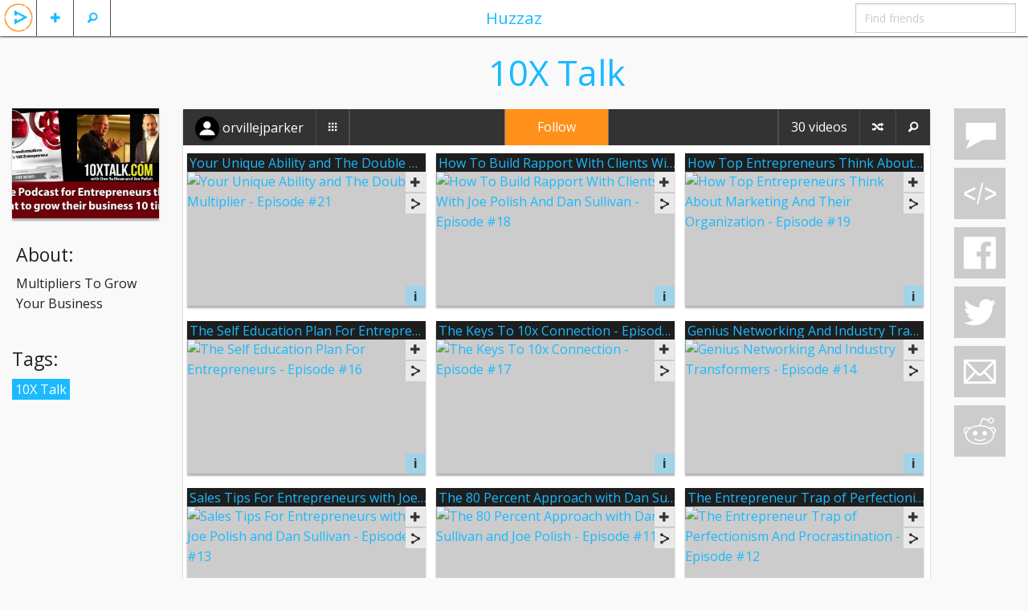

--- FILE ---
content_type: text/html; charset=UTF-8
request_url: https://huzzaz.com/collection/10x-talk
body_size: 26717
content:
<!doctype html>
<html class="no-js" lang="en">

		<head prefix="og: http://ogp.me/ns# fb: http://ogp.me/ns/fb# huzzaz: http://ogp.me/ns/fb/huzzaz#">
	<meta charset="utf-8"/>

	<meta property="fb:app_id" content="381735455270041" /> 
	<meta property="og:type"   content="object" /> 
	<meta property="og:url" content="https://huzzaz.com/collection/10x-talk" />
	<meta property="og:title" content="10X Talk" />
	<meta property="og:image" content="https://huzzaz.com/coverphotos/10x-talk.jpg" />
	<meta property="og:description" content="Multipliers To Grow Your Business"/>
	<!-- Mobile viewport optimized: h5bp.com/viewport -->
	<meta name="viewport" content="width=device-width,initial-scale=1"/>

	<!-- twitter card -->
	<meta name="twitter:card" content="player">
	<meta name="twitter:site" content="@huzzaz">
	<meta name="twitter:title" content="10X Talk">
	<meta name="twitter:description" content="Multipliers To Grow Your Business">
	<meta name="twitter:image" content="https://huzzaz.com/coverphotos/10x-talk.jpg">
	<meta name="twitter:player" content="https://huzzaz.com/tweetchnl/10x-talk">
	<meta name="twitter:player:width" content="480">
	<meta name="twitter:player:height" content="270">

	<link rel="stylesheet" type="text/css" href="/css/foundation.5.5.2.huzzaz/css/normalize.css" />
<link rel="stylesheet" type="text/css" href="/css/foundation.5.5.2.huzzaz/css/foundation.min.css" />
<link rel="stylesheet" type="text/css" href="/css/foundation.5.5.2.huzzaz/foundation-icons/foundation-icons.css" />
<link rel="stylesheet" type="text/css" href="/css/fancybox.all.min.css?2" />
<link rel="stylesheet" type="text/css" href="/css/colorpick.min.css" />
<link rel="stylesheet" type="text/css" href="//ajax.googleapis.com/ajax/libs/jqueryui/1/themes/flick/jquery-ui.css" />
<link rel="stylesheet" type="text/css" href="/css/style.min.css?31" />
<script type="text/javascript" src="/assets/c5452f5f/modernizr.js"></script>
<title>10X Talk</title>
	<meta name="application-name" content="huzzaz" />
	<meta name="keywords" content="orvillejparker 10X Talk video collection huzzaz" />
	<meta name="description" content="Multipliers To Grow Your Business"/>

    <link href='https://fonts.googleapis.com/css?family=Open+Sans:400,400italic,700,700italic' rel='stylesheet' type='text/css'>
							</head>

<body>
<div class="off-canvas-wrap" data-offcanvas> <div class="inner-wrap">

	
	<!-- Left Off Canvas Menu -->
<nav class="left-off-canvas-menu">
	<ul class="off-canvas-list">
					<li><label>Huzzaz</label></li>
			<li ><a data-reveal-id="loginModal">Log in</a></li>
			<li><a href="https://huzzaz.com/join" class="inviteFriends">Join Huzzaz</a></li>
			<li><a href="http://about.huzzaz.com/creating-collections/">Getting started</a></li>
			<li><a href="/collect">Bookmarklet</a></li>
			<li><a href="http://about.huzzaz.com/videogallery">Video gallery embed</a></li>
			<li><a href="http://about.huzzaz.com/pro-video-galleries">Pro video gallery showcase</a></li>
			<li><a href="http://about.huzzaz.com">About Huzzaz</a></li>
			<li><a href="/contact" onclick="window.open('http://contact.huzzaz.com?url='+encodeURIComponent(location.href), 'newwindow', 'width=600, height=500'); return false;">Contact</a></li>
			</ul>
</nav>

<!-- Right Off Canvas Menu for comments -->
	<nav class="right-off-canvas-menu">
		<ul class="off-canvas-list">
			<li><label><i class="fi-comment"></i> Comments for 10X Talk</label></li>
		</ul>
		<div class="off-canvas-comments">
			<div id="chat">
				<div class="leaveComment">
					<textarea id="commentTextbox" name="LeaveComment" class="commentArea" style="overflow: hidden" placeholder="leave a comment"></textarea>
				</div>
				<div id="commentHistory">
									</div>
				<div class="clear"></div>
			</div>
		</div>
	</nav>

<!-- Nav Bar -->
<nav class="tab-bar">
	<div class="left-small off-bar">
		<ul class="left">
			<li class="divider"></li>
			<li id="searchMenu" class="has-Ldropdown"><a href="#"><i class="fi-magnifying-glass"></i></a>
				<ul class="dropdown">
					<li><a href="/search">Search videos</a></li>
					<li><a href="/searchlive">Search LIVE videos</a></li>
										<li><a href="/explore">Explore collections</a></li>
				</ul>
			</li>
			<li class="divider"></li>
			<li id="plusMenu" class="has-Ldropdown"><a href="#"><i class="fi-plus"></i></a>
				<ul class="dropdown">
					<li><a data-reveal-id="loginModal">Add a video</a></li>
					<li><a data-reveal-id="loginModal">Create a collection</a></li>
					<!-- <li><a data-reveal-id="loginModal">Import playlist or album</a></li> -->
				</ul>
			</li>
			<li class="divider"></li>
						<li id="huzzazMenu" class="hzHdrLogo"><a class="left-off-canvas-toggle"><img src="/images/huzzazPlay.png" alt="huzzaz"/></a></li>
		</ul>
	</div>
	<div class="middle tab-bar-section show-for-medium-up"><a href="/explore">Huzzaz</a></div>
	<div class="right-small off-bar">
		<ul class="right">
							<li class="hide-for-large-up"><a class="right-off-canvas-toggle"><i class="fi-comment"></i></a></li>
						<li class="divider hide-for-large-up"></li>
			<li class="has-dropdown hide-for-large-up"><a href="#"><i class="fi-share"></i></a>
				<ul class="dropdown" style="width:225px;" >
					<li><a data-reveal-id="collectionEmbedModal" >&lt;/&gt;</a></li>					<li><a onclick="window.open('https://www.facebook.com/sharer/sharer.php?u=https://huzzaz.com/collection/10x-talk', 'newwindow', 'width=600, height=500'); return false;"><i class="fi-social-facebook"></i></a></li>
					<li><a href="#"><i class="fi-social-twitter" onclick="window.open('https://twitter.com/share?via=huzzaz&amp;hashtags=huzzaz,tweetchnl&amp;text='+encodeURI('Check out these awesome videos'), 'newwindow', 'width=600, height=500'); return false;"></i></a></li>
					<li><a href="#"><i class="fi-mail" data-reveal-id="emailFriendModal" data-message="Check out https://huzzaz.com/collection/10x-talk"></i></a></li>
					<li><a href="#"><i class="fi-social-reddit" onclick="window.open('http://www.reddit.com/submit?url=' + encodeURIComponent(window.location), 'newwindow', 'width=900, height=800,scrollbars=1'); return false"></i></a></li>
				</ul>
			</li>
			<li class="divider hide-for-large-up"></li>
			<li class="has-form show-for-medium-up"><input type="text" id="findFriends" placeholder="Find friends"></li>
		</ul>
	</div>
</nav>
	<div class="hz-wrap lazyload">

				
		<div id="videoadded" style="display: none;"><h2>Video added</h2></div>
		<div id="alreadyadded" style="display: none;"><h3>You already added this video</h3></div>
		<div id="huzzazapplaud" style="display: none;"><h2>Huzzah!</h2></div>
		<img src="/images/loading.svg" id="loading" alt="loading..." style="display: none;" />

		<div class="row">

			<div class="large-2 columns show-for-large-up">
									<div class="coverBox">
						<div class="collectionPic"  >
							<img src="/coverphotos/10x-talk.jpg" alt="cover art" />
						</div>
						<div class="clear"></div>
					</div>

					<!-- Featured order modal -->
					
					<!-- toggles collection between public and private -->
					
					<!-- about section -->
											<div class="aboutCollection text-left">
							<h4>About:</h4>
							<p>Multipliers To Grow Your Business</p>
						</div>
										<!-- collection tags -->
											<div class="playTagBox"><h4>Tags:</h4>
																			<a class="playTagLink" href="/explore/10X_Talk">10X Talk</a>
												</div>
													<div class="clear"></div>
			</div>

			<div class="small-12 large-9 columns">
				<div class="boxHeader">
											<h1 class="boxHeaderTitle">10X Talk</h1>
										<div class="clear"></div>
				</div>

				<div class="mainBox">
					<!-- navbar for video collection -->
					<div class="contain-to-grid">
						<nav class="top-bar" data-topbar role="navigation">
							<ul class="title-area">
								<li class="name">
								</li>
								<!-- Remove the class "menu-icon" to get rid of menu icon. Take out "Menu" to just have icon alone -->
								<li class="toggle-topbar menu-icon"><a href="#"><span>Huzzaz</span></a></li>
							</ul>

															<!-- middle section with edit/follow button -->
								<section class="middleButton tab-bar-section show-for-large-up">
									<!-- follow/edit button -->
																			<a class="followButton" data-reveal-id="joinModal" data-toggle="modal">Follow</a>
																	</section>
							
      						<section class="top-bar-section">
								<!-- Left Nav Section -->
								<ul class="left">
																			<li><a href="/user/orvillejparker" class="nameLink"><div class="smallCircle" style="background-image: url('/images/defaultProfilePhoto.png')"></div>  <span style="vertical-align: middle;">orvillejparker</span></a></li>
										<li class="divider"></li>
										<li id="colltnBtn"><a href="/createdby/orvillejparker"><i class="fi-thumbnails"></i></a></li>
										<li class="divider"></li>
										<li class="hide-for-large-up"><a class="aboutButton" data-reveal-id="aboutUserModal" title="about">?</a></li>
										<li class="divider hide-for-large-up"></li>
										<!-- toggles collection between public and private -->
																				<li class="divider"></li>
																	</ul>

								<!-- Right Nav Section -->
								<ul class="right">
									
										<!-- show edit/follow button on the right for smaller screens -->
																					<!-- follow/edit button -->
											<li class="divider hide-for-large-up"></li>
											<li class="hide-for-large-up">
																									<a class="followButton" data-reveal-id="joinModal" data-toggle="modal">Follow</a>
																							</li>
										
										<li class="divider"></li>
										<!-- shows icon for smaller screens -->
										<li class="followerCount show-for-large-up">
											<!-- <a href="/followers/10x-talk"><span class="hdrFollowCount">0</span><span class="followWord"> followers</span></a> -->
										</li>
										<li class="followerCount hide-for-large-up">
											<!-- <a href="/followers/10x-talk"><span class="hdrFollowCount">0</span> <i class="fi-torsos-all"></i></a> -->
										</li>
										<!--  -->
										<li class="divider"></li>
										<!-- shows icon for smaller screens -->
										<li class="videoCount nonBtn show-for-large-up"><a href="#">30 videos</a></li>
										<li class="videoCount nonBtn hide-for-large-up"><a href="#">30 <i class="fi-play-video"></i></a></li>
										<!--  -->
										<li class="divider"></li>
										<li id="shuffleBtn" class="shuffleButton" title="Shuffle"><a href="#"><i class="fi-shuffle"></i></a></li>
										<li class="divider"></li>
										<li id="searchVidBtn" class="searchVideoButton" title="Find"><a href="#"><i class="fi-magnifying-glass"></i></a></li>
										<div id="searchVideoListBox"  style="display:none" ><input id="searchVideoList" placeholder="Find video"/></div>
																	</ul>
							</section>
						</nav>
					</div>
											<div id="videogallery">
							<div id="vidGalleryList">
																<ul id="vidList" style="list-style-type: none">
	<!-- placeholder for adding videos -->
	
	
	<li id="v0" class="videoBox" data-vid="86461" data-title="your unique ability and the double multiplier - episode #21" data-title_og="Your Unique Ability and The Double Multiplier - Episode #21" data-order="1" data-host="youtube" data-vhostid="Vi861qBH-Xg" >
		<div class="cornerPocket">
			<!--Like Button-->
							<span data-reveal-id="joinModal" class="customIcons custom-applaud cornerApplaudButton " title="Applaud"></span>
						<div class="corner"><span class="likeNumber orange">1</span></div>
		</div>
		
		<div class="videoTitle">
			<a href="https://www.youtube.com/watch?v=Vi861qBH-Xg" rel="title" class="videoLink fancybox-media" data-vcaptionid="vcaption-0" title="Your Unique Ability and The Double Multiplier - Episode #21" data-title="Your Unique Ability and The Double Multiplier - Episode #21" onclick="return false;" data-type="youtube" data-src="https://www.youtube.com/embed/Vi861qBH-Xg" data-vid="86461">
				<span><img style="display:none;" class="" data-original="https://img.youtube.com/vi/Vi861qBH-Xg/mqdefault.jpg" data-title="Your Unique Ability and The Double Multiplier - Episode #21" alt="Your Unique Ability and The Double Multiplier - Episode #21" /></span>
				<h6 class="vidTitle">Your Unique Ability and The Double Multiplier - Ep...</h6>
			</a>
		</div>

		<div class="videoThumbnail">
			<a href="https://www.youtube.com/watch?v=Vi861qBH-Xg" rel="video" class="fancybox-media" data-vcaptionid="vcaption-0" onclick="return false;" data-type="youtube" data-src="https://www.youtube.com/embed/Vi861qBH-Xg" data-title="Your Unique Ability and The Double Multiplier - Episode #21" >
									<img id="vthumb0" class="videoThumbImage" src="https://img.youtube.com/vi/Vi861qBH-Xg/mqdefault.jpg" data-original="https://img.youtube.com/vi/Vi861qBH-Xg/mqdefault.jpg" data-vidhost_id="Vi861qBH-Xg" data-title="Your Unique Ability and The Double Multiplier - Episode #21" alt="Your Unique Ability and The Double Multiplier - Episode #21" />
							</a>
		</div>

		<div class="videoBoxContent">
			<div class="submittedBy"><span class="user"><a href="/user/orvillejparker" class="blackNameLink">orvillejparker</a></span> | <span class="time">05/16/14</span></div>
		</div>

		<!--Video Add/Embed/Share Buttons-->
					<button class="btn-mini addVidBtn secondary" data-reveal-id="joinModal" type="button"><i class="fi-plus"></i></button>
				<!--Add Share dropdown button-->
		<div class="shareVidBtn">
			<div class="hzVideoDropdown hzDrop">
				<button class="btn-mini secondary"><i class="fi-share"></i></button>
				<ul class="hzDropdown">
					<li class="blue"><a href="/video/86461"><i class="fi-play-video"></i> Share Video</a></li>
					<li class="lilink" data-reveal-id="deeplinkModal" data-link="https://huzzaz.com/collection/10x-talk?hzv=86461" ><i class="fi-link"></i> Link</li>
					<li class="emailButton liemail" data-reveal-id="emailFriendModal" data-message="Check out https://huzzaz.com/collection/10x-talk?hzv=86461" data-subject="your unique ability and the double multiplier - ep..."><i class="fi-mail"></i> Email</li>
					<li class="lifacebook" data-url="https://huzzaz.com/collection/10x-talk?hzv=86461" data-v="0"><i class="fi-social-facebook"></i> Facebook</li>
					<li class="litwitter" onclick="window.open('https://twitter.com/share?url=https%3A%2F%2Fhuzzaz.com%2Fcollection%2F10x-talk%3Fhzv%3D86461&amp;via=huzzaz&amp;hashtags=huzzaz&amp;text='+encodeURI('Check out this video'), 'newwindow', 'width=600, height=500'); return false;"><i class="fi-social-twitter"></i> Twitter</li>
					<li data-reveal-id="videoEmbedModal" class="videoEmbedButton liembed" data-embedsrc="https://www.youtube.com/embed/Vi861qBH-Xg"><strong>&lt;/&gt;</strong> Embed</li>
				</ul>
			</div>
		</div>
		
		<!--Caption for Vid Gallery-->
		<div id="vcaption-0" style="display:none;">
			<span style="display:none;" data-vid="86461"></span>
							<button type="button" data-reveal-id="joinModal" class="customIcons custom-applaud" ></button><span class="likeNumberCaption orange">1</span>
				<button type="button" data-reveal-id="joinModal" class="btn-miniM secondary" ><i class="fi-plus"></i></button>
			
			<span class="fancyTitle">&nbsp;Your Unique Ability and The Double Multiplier - Ep...</span> <span class="fancySubmittedby">submitted by orvillejparker&nbsp;</span>
			<!--Add Share dropdown button-->
			<div class="hzFancyDropup hzDrop">
				<button class="btn-miniM secondary"><i class="fi-share"></i></button>
				<ul class="hzDropdown">
					<li class="blue"><a href="/video/86461"><i class="fi-play-video"></i> Share Video</a></li>
					<li class="lilink" data-reveal-id="deeplinkModal" data-link="https://huzzaz.com/collection/10x-talk?hzv=86461"><i class="fi-link"></i> Link</li>
					<li class="emailButton liemail" data-reveal-id="emailFriendModal" data-message="Check out https://huzzaz.com/collection/10x-talk?hzv=86461" data-subject="your unique ability and the double multiplier - episode #21"><i class="fi-mail"></i> Email</li>
					<li class="lifacebook" data-url="https://huzzaz.com/collection/10x-talk?hzv=86461" data-v="0"><i class="fi-social-facebook"></i> Facebook</li>
					<li class="litwitter" onclick="window.open('https://twitter.com/share?url=https%3A%2F%2Fhuzzaz.com%2Fcollection%2F10x-talk%3Fhzv%3D86461&amp;via=huzzaz&amp;hashtags=huzzaz&amp;text='+encodeURI('Check out this video'), 'newwindow', 'width=600, height=500'); return false;"><i class="fi-social-twitter"></i> Twitter</li>
					<li data-reveal-id="videoEmbedModal" class="videoEmbedButton liembed" data-embedsrc="https://www.youtube.com/embed/Vi861qBH-Xg"><strong>&lt;/&gt;</strong> Embed</li>
				</ul>
			</div>
			<button type="button" data-vid="86461" data-reveal-id="vidCommentModal" class="btn-miniM-comment vidCommentButton warning"><i class="fi-comment-video"></i> Comments</button>
		</div>
		<!-- End Caption -->

		<!--Adds button to allow Mod to delete Video-->
			

		<!--Adds button to allow anyone to refresh Video-->
		<button id="vd0" data-reveal-id="vidInfoModal" data-vidid="86461" class="btn-mini vidInfo vidInfoBtn info" data-description="http://10xtalk.com/21/<br />
<br />
<br />
In this episode of 10X Talk Dan and Joe discuss &quot;The Double Multiplier&quot;. Here's just some of the clarity and capabilities you'll develop from listening to this episode:<br />
* The two parts of Your Double Multiplier and how they work together to define your entrepreneurial life<br />
* How to leave behind 80% of the unproductive, complex, and frustrating activities and simply focus on those 20% of activities that produce the most growth, success, and satisfaction<br />
* The 5 most important criteria to look for to multiply your Unique Ability (These criteria can increase your personal freedom 10x)<br />
* Joe shares a Genius Network thinking exercise you use right now to create more abundance and appreciative relationships<br />
* The 5 most important criteria to look for to multiply your 10x organization (These criteria can increase your organizations possibilities and profits 10x)<br />
<br />
http://10xtalk.com/21/" data-title="Your Unique Ability and The Double Multiplier - Ep..."><b>i</b></button>
		<input class="vidTitleEntity" type="hidden" value="Your Unique Ability and The Double Multiplier - Episode #21" />
		<input class="vidDescriptionEntity" type="hidden" value="http://10xtalk.com/21/


In this episode of 10X Talk Dan and Joe discuss &quot;The Double Multiplier&quot;. Here's just some of the clarity and capabilities you'll develop from listening to this episode:
* The two parts of Your Double Multiplier and how they work together to define your entrepreneurial life
* How to leave behind 80% of the unproductive, complex, and frustrating activities and simply focus on those 20% of activities that produce the most growth, success, and satisfaction
* The 5 most important criteria to look for to multiply your Unique Ability (These criteria can increase your personal freedom 10x)
* Joe shares a Genius Network thinking exercise you use right now to create more abundance and appreciative relationships
* The 5 most important criteria to look for to multiply your 10x organization (These criteria can increase your organizations possibilities and profits 10x)

http://10xtalk.com/21/" />

		<div class="clear"></div>

	</li>
	
	<li id="v1" class="videoBox" data-vid="86460" data-title="how to build rapport with clients with joe polish and dan sullivan - episode #18" data-title_og="How To Build Rapport With Clients With Joe Polish And Dan Sullivan - Episode #18" data-order="2" data-host="youtube" data-vhostid="Tu_TQbnrenI" >
		<div class="cornerPocket">
			<!--Like Button-->
							<span data-reveal-id="joinModal" class="customIcons custom-applaud cornerApplaudButton " title="Applaud"></span>
						<div class="corner"><span class="likeNumber orange">1</span></div>
		</div>
		
		<div class="videoTitle">
			<a href="https://www.youtube.com/watch?v=Tu_TQbnrenI" rel="title" class="videoLink fancybox-media" data-vcaptionid="vcaption-1" title="How To Build Rapport With Clients With Joe Polish And Dan Sullivan - Episode #18" data-title="How To Build Rapport With Clients With Joe Polish And Dan Sullivan - Episode #18" onclick="return false;" data-type="youtube" data-src="https://www.youtube.com/embed/Tu_TQbnrenI" data-vid="86460">
				<span><img style="display:none;" class="" data-original="https://img.youtube.com/vi/Tu_TQbnrenI/mqdefault.jpg" data-title="How To Build Rapport With Clients With Joe Polish And Dan Sullivan - Episode #18" alt="How To Build Rapport With Clients With Joe Polish And Dan Sullivan - Episode #18" /></span>
				<h6 class="vidTitle">How To Build Rapport With Clients With Joe Polish ...</h6>
			</a>
		</div>

		<div class="videoThumbnail">
			<a href="https://www.youtube.com/watch?v=Tu_TQbnrenI" rel="video" class="fancybox-media" data-vcaptionid="vcaption-1" onclick="return false;" data-type="youtube" data-src="https://www.youtube.com/embed/Tu_TQbnrenI" data-title="How To Build Rapport With Clients With Joe Polish And Dan Sullivan - Episode #18" >
									<img id="vthumb1" class="videoThumbImage" src="https://img.youtube.com/vi/Tu_TQbnrenI/mqdefault.jpg" data-original="https://img.youtube.com/vi/Tu_TQbnrenI/mqdefault.jpg" data-vidhost_id="Tu_TQbnrenI" data-title="How To Build Rapport With Clients With Joe Polish And Dan Sullivan - Episode #18" alt="How To Build Rapport With Clients With Joe Polish And Dan Sullivan - Episode #18" />
							</a>
		</div>

		<div class="videoBoxContent">
			<div class="submittedBy"><span class="user"><a href="/user/orvillejparker" class="blackNameLink">orvillejparker</a></span> | <span class="time">05/16/14</span></div>
		</div>

		<!--Video Add/Embed/Share Buttons-->
					<button class="btn-mini addVidBtn secondary" data-reveal-id="joinModal" type="button"><i class="fi-plus"></i></button>
				<!--Add Share dropdown button-->
		<div class="shareVidBtn">
			<div class="hzVideoDropdown hzDrop">
				<button class="btn-mini secondary"><i class="fi-share"></i></button>
				<ul class="hzDropdown">
					<li class="blue"><a href="/video/86460"><i class="fi-play-video"></i> Share Video</a></li>
					<li class="lilink" data-reveal-id="deeplinkModal" data-link="https://huzzaz.com/collection/10x-talk?hzv=86460" ><i class="fi-link"></i> Link</li>
					<li class="emailButton liemail" data-reveal-id="emailFriendModal" data-message="Check out https://huzzaz.com/collection/10x-talk?hzv=86460" data-subject="how to build rapport with clients with joe polish ..."><i class="fi-mail"></i> Email</li>
					<li class="lifacebook" data-url="https://huzzaz.com/collection/10x-talk?hzv=86460" data-v="1"><i class="fi-social-facebook"></i> Facebook</li>
					<li class="litwitter" onclick="window.open('https://twitter.com/share?url=https%3A%2F%2Fhuzzaz.com%2Fcollection%2F10x-talk%3Fhzv%3D86460&amp;via=huzzaz&amp;hashtags=huzzaz&amp;text='+encodeURI('Check out this video'), 'newwindow', 'width=600, height=500'); return false;"><i class="fi-social-twitter"></i> Twitter</li>
					<li data-reveal-id="videoEmbedModal" class="videoEmbedButton liembed" data-embedsrc="https://www.youtube.com/embed/Tu_TQbnrenI"><strong>&lt;/&gt;</strong> Embed</li>
				</ul>
			</div>
		</div>
		
		<!--Caption for Vid Gallery-->
		<div id="vcaption-1" style="display:none;">
			<span style="display:none;" data-vid="86460"></span>
							<button type="button" data-reveal-id="joinModal" class="customIcons custom-applaud" ></button><span class="likeNumberCaption orange">1</span>
				<button type="button" data-reveal-id="joinModal" class="btn-miniM secondary" ><i class="fi-plus"></i></button>
			
			<span class="fancyTitle">&nbsp;How To Build Rapport With Clients With Joe Polish ...</span> <span class="fancySubmittedby">submitted by orvillejparker&nbsp;</span>
			<!--Add Share dropdown button-->
			<div class="hzFancyDropup hzDrop">
				<button class="btn-miniM secondary"><i class="fi-share"></i></button>
				<ul class="hzDropdown">
					<li class="blue"><a href="/video/86460"><i class="fi-play-video"></i> Share Video</a></li>
					<li class="lilink" data-reveal-id="deeplinkModal" data-link="https://huzzaz.com/collection/10x-talk?hzv=86460"><i class="fi-link"></i> Link</li>
					<li class="emailButton liemail" data-reveal-id="emailFriendModal" data-message="Check out https://huzzaz.com/collection/10x-talk?hzv=86460" data-subject="how to build rapport with clients with joe polish and dan sullivan - episode #18"><i class="fi-mail"></i> Email</li>
					<li class="lifacebook" data-url="https://huzzaz.com/collection/10x-talk?hzv=86460" data-v="1"><i class="fi-social-facebook"></i> Facebook</li>
					<li class="litwitter" onclick="window.open('https://twitter.com/share?url=https%3A%2F%2Fhuzzaz.com%2Fcollection%2F10x-talk%3Fhzv%3D86460&amp;via=huzzaz&amp;hashtags=huzzaz&amp;text='+encodeURI('Check out this video'), 'newwindow', 'width=600, height=500'); return false;"><i class="fi-social-twitter"></i> Twitter</li>
					<li data-reveal-id="videoEmbedModal" class="videoEmbedButton liembed" data-embedsrc="https://www.youtube.com/embed/Tu_TQbnrenI"><strong>&lt;/&gt;</strong> Embed</li>
				</ul>
			</div>
			<button type="button" data-vid="86460" data-reveal-id="vidCommentModal" class="btn-miniM-comment vidCommentButton warning"><i class="fi-comment-video"></i> Comments</button>
		</div>
		<!-- End Caption -->

		<!--Adds button to allow Mod to delete Video-->
			

		<!--Adds button to allow anyone to refresh Video-->
		<button id="vd1" data-reveal-id="vidInfoModal" data-vidid="86460" class="btn-mini vidInfo vidInfoBtn info" data-description="http://10xtalk.com/18/<br />
<br />
In this episode of 10X Talk Dan and Joe discuss 'The Magic Rapport Formula'. Here's just some of the clarity and capabilities you'll develop from listening to this episode:<br />
* Why becoming really good at one thing enables you to multiply your networking abilities <br />
* The universally applicable 9 part formula that helps you become a powerful rapport builder<br />
* One word you can utilize with people right now to help them reduce their suffering (and the ideal way to nurture your most important relationships)<br />
* A fun way to build rapport, become memorable, and be the type of person people will always answer the phone for<br />
* 3 keys to becoming highly revered, highly referred, and doing 10x more business<br />
* The smartest and safest action you can take in any situation to quickly and easily build trust with anyone<br />
<br />
Click here to download &quot;The Magic Rapport Formula&quot; checklist PDF - http://10xtalk.com/18/" data-title="How To Build Rapport With Clients With Joe Polish ..."><b>i</b></button>
		<input class="vidTitleEntity" type="hidden" value="How To Build Rapport With Clients With Joe Polish And Dan Sullivan - Episode #18" />
		<input class="vidDescriptionEntity" type="hidden" value="http://10xtalk.com/18/

In this episode of 10X Talk Dan and Joe discuss 'The Magic Rapport Formula'. Here's just some of the clarity and capabilities you'll develop from listening to this episode:
* Why becoming really good at one thing enables you to multiply your networking abilities 
* The universally applicable 9 part formula that helps you become a powerful rapport builder
* One word you can utilize with people right now to help them reduce their suffering (and the ideal way to nurture your most important relationships)
* A fun way to build rapport, become memorable, and be the type of person people will always answer the phone for
* 3 keys to becoming highly revered, highly referred, and doing 10x more business
* The smartest and safest action you can take in any situation to quickly and easily build trust with anyone

Click here to download &quot;The Magic Rapport Formula&quot; checklist PDF - http://10xtalk.com/18/" />

		<div class="clear"></div>

	</li>
	
	<li id="v2" class="videoBox" data-vid="86459" data-title="how top entrepreneurs think about marketing and their organization - episode #19" data-title_og="How Top Entrepreneurs Think About Marketing And Their Organization - Episode #19" data-order="3" data-host="youtube" data-vhostid="YS6Oy1Tvt5U" >
		<div class="cornerPocket">
			<!--Like Button-->
							<span data-reveal-id="joinModal" class="customIcons custom-applaud cornerApplaudButton " title="Applaud"></span>
						<div class="corner"><span class="likeNumber orange">1</span></div>
		</div>
		
		<div class="videoTitle">
			<a href="https://www.youtube.com/watch?v=YS6Oy1Tvt5U" rel="title" class="videoLink fancybox-media" data-vcaptionid="vcaption-2" title="How Top Entrepreneurs Think About Marketing And Their Organization - Episode #19" data-title="How Top Entrepreneurs Think About Marketing And Their Organization - Episode #19" onclick="return false;" data-type="youtube" data-src="https://www.youtube.com/embed/YS6Oy1Tvt5U" data-vid="86459">
				<span><img style="display:none;" class="" data-original="https://img.youtube.com/vi/YS6Oy1Tvt5U/mqdefault.jpg" data-title="How Top Entrepreneurs Think About Marketing And Their Organization - Episode #19" alt="How Top Entrepreneurs Think About Marketing And Their Organization - Episode #19" /></span>
				<h6 class="vidTitle">How Top Entrepreneurs Think About Marketing And Th...</h6>
			</a>
		</div>

		<div class="videoThumbnail">
			<a href="https://www.youtube.com/watch?v=YS6Oy1Tvt5U" rel="video" class="fancybox-media" data-vcaptionid="vcaption-2" onclick="return false;" data-type="youtube" data-src="https://www.youtube.com/embed/YS6Oy1Tvt5U" data-title="How Top Entrepreneurs Think About Marketing And Their Organization - Episode #19" >
									<img id="vthumb2" class="videoThumbImage" src="https://img.youtube.com/vi/YS6Oy1Tvt5U/mqdefault.jpg" data-original="https://img.youtube.com/vi/YS6Oy1Tvt5U/mqdefault.jpg" data-vidhost_id="YS6Oy1Tvt5U" data-title="How Top Entrepreneurs Think About Marketing And Their Organization - Episode #19" alt="How Top Entrepreneurs Think About Marketing And Their Organization - Episode #19" />
							</a>
		</div>

		<div class="videoBoxContent">
			<div class="submittedBy"><span class="user"><a href="/user/orvillejparker" class="blackNameLink">orvillejparker</a></span> | <span class="time">05/16/14</span></div>
		</div>

		<!--Video Add/Embed/Share Buttons-->
					<button class="btn-mini addVidBtn secondary" data-reveal-id="joinModal" type="button"><i class="fi-plus"></i></button>
				<!--Add Share dropdown button-->
		<div class="shareVidBtn">
			<div class="hzVideoDropdown hzDrop">
				<button class="btn-mini secondary"><i class="fi-share"></i></button>
				<ul class="hzDropdown">
					<li class="blue"><a href="/video/86459"><i class="fi-play-video"></i> Share Video</a></li>
					<li class="lilink" data-reveal-id="deeplinkModal" data-link="https://huzzaz.com/collection/10x-talk?hzv=86459" ><i class="fi-link"></i> Link</li>
					<li class="emailButton liemail" data-reveal-id="emailFriendModal" data-message="Check out https://huzzaz.com/collection/10x-talk?hzv=86459" data-subject="how top entrepreneurs think about marketing and th..."><i class="fi-mail"></i> Email</li>
					<li class="lifacebook" data-url="https://huzzaz.com/collection/10x-talk?hzv=86459" data-v="2"><i class="fi-social-facebook"></i> Facebook</li>
					<li class="litwitter" onclick="window.open('https://twitter.com/share?url=https%3A%2F%2Fhuzzaz.com%2Fcollection%2F10x-talk%3Fhzv%3D86459&amp;via=huzzaz&amp;hashtags=huzzaz&amp;text='+encodeURI('Check out this video'), 'newwindow', 'width=600, height=500'); return false;"><i class="fi-social-twitter"></i> Twitter</li>
					<li data-reveal-id="videoEmbedModal" class="videoEmbedButton liembed" data-embedsrc="https://www.youtube.com/embed/YS6Oy1Tvt5U"><strong>&lt;/&gt;</strong> Embed</li>
				</ul>
			</div>
		</div>
		
		<!--Caption for Vid Gallery-->
		<div id="vcaption-2" style="display:none;">
			<span style="display:none;" data-vid="86459"></span>
							<button type="button" data-reveal-id="joinModal" class="customIcons custom-applaud" ></button><span class="likeNumberCaption orange">1</span>
				<button type="button" data-reveal-id="joinModal" class="btn-miniM secondary" ><i class="fi-plus"></i></button>
			
			<span class="fancyTitle">&nbsp;How Top Entrepreneurs Think About Marketing And Th...</span> <span class="fancySubmittedby">submitted by orvillejparker&nbsp;</span>
			<!--Add Share dropdown button-->
			<div class="hzFancyDropup hzDrop">
				<button class="btn-miniM secondary"><i class="fi-share"></i></button>
				<ul class="hzDropdown">
					<li class="blue"><a href="/video/86459"><i class="fi-play-video"></i> Share Video</a></li>
					<li class="lilink" data-reveal-id="deeplinkModal" data-link="https://huzzaz.com/collection/10x-talk?hzv=86459"><i class="fi-link"></i> Link</li>
					<li class="emailButton liemail" data-reveal-id="emailFriendModal" data-message="Check out https://huzzaz.com/collection/10x-talk?hzv=86459" data-subject="how top entrepreneurs think about marketing and their organization - episode #19"><i class="fi-mail"></i> Email</li>
					<li class="lifacebook" data-url="https://huzzaz.com/collection/10x-talk?hzv=86459" data-v="2"><i class="fi-social-facebook"></i> Facebook</li>
					<li class="litwitter" onclick="window.open('https://twitter.com/share?url=https%3A%2F%2Fhuzzaz.com%2Fcollection%2F10x-talk%3Fhzv%3D86459&amp;via=huzzaz&amp;hashtags=huzzaz&amp;text='+encodeURI('Check out this video'), 'newwindow', 'width=600, height=500'); return false;"><i class="fi-social-twitter"></i> Twitter</li>
					<li data-reveal-id="videoEmbedModal" class="videoEmbedButton liembed" data-embedsrc="https://www.youtube.com/embed/YS6Oy1Tvt5U"><strong>&lt;/&gt;</strong> Embed</li>
				</ul>
			</div>
			<button type="button" data-vid="86459" data-reveal-id="vidCommentModal" class="btn-miniM-comment vidCommentButton warning"><i class="fi-comment-video"></i> Comments</button>
		</div>
		<!-- End Caption -->

		<!--Adds button to allow Mod to delete Video-->
			

		<!--Adds button to allow anyone to refresh Video-->
		<button id="vd2" data-reveal-id="vidInfoModal" data-vidid="86459" class="btn-mini vidInfo vidInfoBtn info" data-description="http://10xtalk.com/19/<br />
<br />
In this special episode of 10x talk Joe Polish, Dean Jackson, and Dan Sullivan discuss 10x entrepreneurship. Here's just some of the clarity and capabilities you'll develop from listening to this episode:<br />
<br />
* The most important qualities of great entrepreneurs (and how you can develop them) <br />
* What the most productive entrepreneurs know about having more freedom of time <br />
* How the top entrepreneurs think about marketing to make more revenue<br />
* An important distinction about capitalism and value creation that entrepreneurs must understand to have more freedom<br />
* The D.O.S. Conversation any entrepreneur can utilize to differentiate yourself and make more sales<br />
<br />
http://10xtalk.com/19/" data-title="How Top Entrepreneurs Think About Marketing And Th..."><b>i</b></button>
		<input class="vidTitleEntity" type="hidden" value="How Top Entrepreneurs Think About Marketing And Their Organization - Episode #19" />
		<input class="vidDescriptionEntity" type="hidden" value="http://10xtalk.com/19/

In this special episode of 10x talk Joe Polish, Dean Jackson, and Dan Sullivan discuss 10x entrepreneurship. Here's just some of the clarity and capabilities you'll develop from listening to this episode:

* The most important qualities of great entrepreneurs (and how you can develop them) 
* What the most productive entrepreneurs know about having more freedom of time 
* How the top entrepreneurs think about marketing to make more revenue
* An important distinction about capitalism and value creation that entrepreneurs must understand to have more freedom
* The D.O.S. Conversation any entrepreneur can utilize to differentiate yourself and make more sales

http://10xtalk.com/19/" />

		<div class="clear"></div>

	</li>
	
	<li id="v3" class="videoBox" data-vid="86458" data-title="the self education plan for entrepreneurs - episode #16" data-title_og="The Self Education Plan For Entrepreneurs - Episode #16" data-order="4" data-host="youtube" data-vhostid="3eQ4n0RUxWk" >
		<div class="cornerPocket">
			<!--Like Button-->
							<span data-reveal-id="joinModal" class="customIcons custom-applaud cornerApplaudButton " title="Applaud"></span>
						<div class="corner"><span class="likeNumber orange">1</span></div>
		</div>
		
		<div class="videoTitle">
			<a href="https://www.youtube.com/watch?v=3eQ4n0RUxWk" rel="title" class="videoLink fancybox-media" data-vcaptionid="vcaption-3" title="The Self Education Plan For Entrepreneurs - Episode #16" data-title="The Self Education Plan For Entrepreneurs - Episode #16" onclick="return false;" data-type="youtube" data-src="https://www.youtube.com/embed/3eQ4n0RUxWk" data-vid="86458">
				<span><img style="display:none;" class="" data-original="https://img.youtube.com/vi/3eQ4n0RUxWk/mqdefault.jpg" data-title="The Self Education Plan For Entrepreneurs - Episode #16" alt="The Self Education Plan For Entrepreneurs - Episode #16" /></span>
				<h6 class="vidTitle">The Self Education Plan For Entrepreneurs - Episod...</h6>
			</a>
		</div>

		<div class="videoThumbnail">
			<a href="https://www.youtube.com/watch?v=3eQ4n0RUxWk" rel="video" class="fancybox-media" data-vcaptionid="vcaption-3" onclick="return false;" data-type="youtube" data-src="https://www.youtube.com/embed/3eQ4n0RUxWk" data-title="The Self Education Plan For Entrepreneurs - Episode #16" >
									<img id="vthumb3" class="videoThumbImage" src="https://img.youtube.com/vi/3eQ4n0RUxWk/mqdefault.jpg" data-original="https://img.youtube.com/vi/3eQ4n0RUxWk/mqdefault.jpg" data-vidhost_id="3eQ4n0RUxWk" data-title="The Self Education Plan For Entrepreneurs - Episode #16" alt="The Self Education Plan For Entrepreneurs - Episode #16" />
							</a>
		</div>

		<div class="videoBoxContent">
			<div class="submittedBy"><span class="user"><a href="/user/orvillejparker" class="blackNameLink">orvillejparker</a></span> | <span class="time">05/16/14</span></div>
		</div>

		<!--Video Add/Embed/Share Buttons-->
					<button class="btn-mini addVidBtn secondary" data-reveal-id="joinModal" type="button"><i class="fi-plus"></i></button>
				<!--Add Share dropdown button-->
		<div class="shareVidBtn">
			<div class="hzVideoDropdown hzDrop">
				<button class="btn-mini secondary"><i class="fi-share"></i></button>
				<ul class="hzDropdown">
					<li class="blue"><a href="/video/86458"><i class="fi-play-video"></i> Share Video</a></li>
					<li class="lilink" data-reveal-id="deeplinkModal" data-link="https://huzzaz.com/collection/10x-talk?hzv=86458" ><i class="fi-link"></i> Link</li>
					<li class="emailButton liemail" data-reveal-id="emailFriendModal" data-message="Check out https://huzzaz.com/collection/10x-talk?hzv=86458" data-subject="the self education plan for entrepreneurs - episod..."><i class="fi-mail"></i> Email</li>
					<li class="lifacebook" data-url="https://huzzaz.com/collection/10x-talk?hzv=86458" data-v="3"><i class="fi-social-facebook"></i> Facebook</li>
					<li class="litwitter" onclick="window.open('https://twitter.com/share?url=https%3A%2F%2Fhuzzaz.com%2Fcollection%2F10x-talk%3Fhzv%3D86458&amp;via=huzzaz&amp;hashtags=huzzaz&amp;text='+encodeURI('Check out this video'), 'newwindow', 'width=600, height=500'); return false;"><i class="fi-social-twitter"></i> Twitter</li>
					<li data-reveal-id="videoEmbedModal" class="videoEmbedButton liembed" data-embedsrc="https://www.youtube.com/embed/3eQ4n0RUxWk"><strong>&lt;/&gt;</strong> Embed</li>
				</ul>
			</div>
		</div>
		
		<!--Caption for Vid Gallery-->
		<div id="vcaption-3" style="display:none;">
			<span style="display:none;" data-vid="86458"></span>
							<button type="button" data-reveal-id="joinModal" class="customIcons custom-applaud" ></button><span class="likeNumberCaption orange">1</span>
				<button type="button" data-reveal-id="joinModal" class="btn-miniM secondary" ><i class="fi-plus"></i></button>
			
			<span class="fancyTitle">&nbsp;The Self Education Plan For Entrepreneurs - Episod...</span> <span class="fancySubmittedby">submitted by orvillejparker&nbsp;</span>
			<!--Add Share dropdown button-->
			<div class="hzFancyDropup hzDrop">
				<button class="btn-miniM secondary"><i class="fi-share"></i></button>
				<ul class="hzDropdown">
					<li class="blue"><a href="/video/86458"><i class="fi-play-video"></i> Share Video</a></li>
					<li class="lilink" data-reveal-id="deeplinkModal" data-link="https://huzzaz.com/collection/10x-talk?hzv=86458"><i class="fi-link"></i> Link</li>
					<li class="emailButton liemail" data-reveal-id="emailFriendModal" data-message="Check out https://huzzaz.com/collection/10x-talk?hzv=86458" data-subject="the self education plan for entrepreneurs - episode #16"><i class="fi-mail"></i> Email</li>
					<li class="lifacebook" data-url="https://huzzaz.com/collection/10x-talk?hzv=86458" data-v="3"><i class="fi-social-facebook"></i> Facebook</li>
					<li class="litwitter" onclick="window.open('https://twitter.com/share?url=https%3A%2F%2Fhuzzaz.com%2Fcollection%2F10x-talk%3Fhzv%3D86458&amp;via=huzzaz&amp;hashtags=huzzaz&amp;text='+encodeURI('Check out this video'), 'newwindow', 'width=600, height=500'); return false;"><i class="fi-social-twitter"></i> Twitter</li>
					<li data-reveal-id="videoEmbedModal" class="videoEmbedButton liembed" data-embedsrc="https://www.youtube.com/embed/3eQ4n0RUxWk"><strong>&lt;/&gt;</strong> Embed</li>
				</ul>
			</div>
			<button type="button" data-vid="86458" data-reveal-id="vidCommentModal" class="btn-miniM-comment vidCommentButton warning"><i class="fi-comment-video"></i> Comments</button>
		</div>
		<!-- End Caption -->

		<!--Adds button to allow Mod to delete Video-->
			

		<!--Adds button to allow anyone to refresh Video-->
		<button id="vd3" data-reveal-id="vidInfoModal" data-vidid="86458" class="btn-mini vidInfo vidInfoBtn info" data-description="http://10xtalk.com/16/<br />
In this episode of 10XTalk, Dan and Joe discuss the importance of self-education. Here's just some of the clarity and capabilities you'll develop from listening to this episode<br />
How the educational system actually deters entrepreneurial progress <br />
The reason self-education and reading develop more curiosity and more success<br />
Three fundamental principles that determine you and your organizations value and progress in the marketplace  <br />
How to transform your organization into a school that teaches you new skills and capabilities forever (and attracts star team members)<br />
Why integrity and consistency determine your reputation in the marketplace<br />
<br />
<br />
http://10xtalk.com/16/" data-title="The Self Education Plan For Entrepreneurs - Episod..."><b>i</b></button>
		<input class="vidTitleEntity" type="hidden" value="The Self Education Plan For Entrepreneurs - Episode #16" />
		<input class="vidDescriptionEntity" type="hidden" value="http://10xtalk.com/16/
In this episode of 10XTalk, Dan and Joe discuss the importance of self-education. Here's just some of the clarity and capabilities you'll develop from listening to this episode
How the educational system actually deters entrepreneurial progress 
The reason self-education and reading develop more curiosity and more success
Three fundamental principles that determine you and your organizations value and progress in the marketplace  
How to transform your organization into a school that teaches you new skills and capabilities forever (and attracts star team members)
Why integrity and consistency determine your reputation in the marketplace


http://10xtalk.com/16/" />

		<div class="clear"></div>

	</li>
	
	<li id="v4" class="videoBox" data-vid="86457" data-title="the keys to 10x connection - episode #17" data-title_og="The Keys To 10x Connection - Episode #17" data-order="5" data-host="youtube" data-vhostid="t4JKoKFxs3M" >
		<div class="cornerPocket">
			<!--Like Button-->
							<span data-reveal-id="joinModal" class="customIcons custom-applaud cornerApplaudButton " title="Applaud"></span>
						<div class="corner"><span class="likeNumber orange">1</span></div>
		</div>
		
		<div class="videoTitle">
			<a href="https://www.youtube.com/watch?v=t4JKoKFxs3M" rel="title" class="videoLink fancybox-media" data-vcaptionid="vcaption-4" title="The Keys To 10x Connection - Episode #17" data-title="The Keys To 10x Connection - Episode #17" onclick="return false;" data-type="youtube" data-src="https://www.youtube.com/embed/t4JKoKFxs3M" data-vid="86457">
				<span><img style="display:none;" class="" data-original="https://img.youtube.com/vi/t4JKoKFxs3M/mqdefault.jpg" data-title="The Keys To 10x Connection - Episode #17" alt="The Keys To 10x Connection - Episode #17" /></span>
				<h6 class="vidTitle">The Keys To 10x Connection - Episode #17</h6>
			</a>
		</div>

		<div class="videoThumbnail">
			<a href="https://www.youtube.com/watch?v=t4JKoKFxs3M" rel="video" class="fancybox-media" data-vcaptionid="vcaption-4" onclick="return false;" data-type="youtube" data-src="https://www.youtube.com/embed/t4JKoKFxs3M" data-title="The Keys To 10x Connection - Episode #17" >
									<img id="vthumb4" class="videoThumbImage" src="https://img.youtube.com/vi/t4JKoKFxs3M/mqdefault.jpg" data-original="https://img.youtube.com/vi/t4JKoKFxs3M/mqdefault.jpg" data-vidhost_id="t4JKoKFxs3M" data-title="The Keys To 10x Connection - Episode #17" alt="The Keys To 10x Connection - Episode #17" />
							</a>
		</div>

		<div class="videoBoxContent">
			<div class="submittedBy"><span class="user"><a href="/user/orvillejparker" class="blackNameLink">orvillejparker</a></span> | <span class="time">05/16/14</span></div>
		</div>

		<!--Video Add/Embed/Share Buttons-->
					<button class="btn-mini addVidBtn secondary" data-reveal-id="joinModal" type="button"><i class="fi-plus"></i></button>
				<!--Add Share dropdown button-->
		<div class="shareVidBtn">
			<div class="hzVideoDropdown hzDrop">
				<button class="btn-mini secondary"><i class="fi-share"></i></button>
				<ul class="hzDropdown">
					<li class="blue"><a href="/video/86457"><i class="fi-play-video"></i> Share Video</a></li>
					<li class="lilink" data-reveal-id="deeplinkModal" data-link="https://huzzaz.com/collection/10x-talk?hzv=86457" ><i class="fi-link"></i> Link</li>
					<li class="emailButton liemail" data-reveal-id="emailFriendModal" data-message="Check out https://huzzaz.com/collection/10x-talk?hzv=86457" data-subject="the keys to 10x connection - episode #17"><i class="fi-mail"></i> Email</li>
					<li class="lifacebook" data-url="https://huzzaz.com/collection/10x-talk?hzv=86457" data-v="4"><i class="fi-social-facebook"></i> Facebook</li>
					<li class="litwitter" onclick="window.open('https://twitter.com/share?url=https%3A%2F%2Fhuzzaz.com%2Fcollection%2F10x-talk%3Fhzv%3D86457&amp;via=huzzaz&amp;hashtags=huzzaz&amp;text='+encodeURI('Check out this video'), 'newwindow', 'width=600, height=500'); return false;"><i class="fi-social-twitter"></i> Twitter</li>
					<li data-reveal-id="videoEmbedModal" class="videoEmbedButton liembed" data-embedsrc="https://www.youtube.com/embed/t4JKoKFxs3M"><strong>&lt;/&gt;</strong> Embed</li>
				</ul>
			</div>
		</div>
		
		<!--Caption for Vid Gallery-->
		<div id="vcaption-4" style="display:none;">
			<span style="display:none;" data-vid="86457"></span>
							<button type="button" data-reveal-id="joinModal" class="customIcons custom-applaud" ></button><span class="likeNumberCaption orange">1</span>
				<button type="button" data-reveal-id="joinModal" class="btn-miniM secondary" ><i class="fi-plus"></i></button>
			
			<span class="fancyTitle">&nbsp;The Keys To 10x Connection - Episode #17</span> <span class="fancySubmittedby">submitted by orvillejparker&nbsp;</span>
			<!--Add Share dropdown button-->
			<div class="hzFancyDropup hzDrop">
				<button class="btn-miniM secondary"><i class="fi-share"></i></button>
				<ul class="hzDropdown">
					<li class="blue"><a href="/video/86457"><i class="fi-play-video"></i> Share Video</a></li>
					<li class="lilink" data-reveal-id="deeplinkModal" data-link="https://huzzaz.com/collection/10x-talk?hzv=86457"><i class="fi-link"></i> Link</li>
					<li class="emailButton liemail" data-reveal-id="emailFriendModal" data-message="Check out https://huzzaz.com/collection/10x-talk?hzv=86457" data-subject="the keys to 10x connection - episode #17"><i class="fi-mail"></i> Email</li>
					<li class="lifacebook" data-url="https://huzzaz.com/collection/10x-talk?hzv=86457" data-v="4"><i class="fi-social-facebook"></i> Facebook</li>
					<li class="litwitter" onclick="window.open('https://twitter.com/share?url=https%3A%2F%2Fhuzzaz.com%2Fcollection%2F10x-talk%3Fhzv%3D86457&amp;via=huzzaz&amp;hashtags=huzzaz&amp;text='+encodeURI('Check out this video'), 'newwindow', 'width=600, height=500'); return false;"><i class="fi-social-twitter"></i> Twitter</li>
					<li data-reveal-id="videoEmbedModal" class="videoEmbedButton liembed" data-embedsrc="https://www.youtube.com/embed/t4JKoKFxs3M"><strong>&lt;/&gt;</strong> Embed</li>
				</ul>
			</div>
			<button type="button" data-vid="86457" data-reveal-id="vidCommentModal" class="btn-miniM-comment vidCommentButton warning"><i class="fi-comment-video"></i> Comments</button>
		</div>
		<!-- End Caption -->

		<!--Adds button to allow Mod to delete Video-->
			

		<!--Adds button to allow anyone to refresh Video-->
		<button id="vd4" data-reveal-id="vidInfoModal" data-vidid="86457" class="btn-mini vidInfo vidInfoBtn info" data-description="http://10xtalk.com/17/<br />
<br />
In this episode of 10X Talk Dan and Joe discuss big ideas and keys to cooperation and connecting. Here's just some of the clarity and capabilities you'll develop from listening to this episode:<br />
<br />
* How Joe transformed his early life struggles into a powerful life and the path Joe took that turned his information marketing business into a high level network for the highest level entrepreneurs<br />
* The way Strategic Coach and Genius Network help Unique Ability achievers become more cooperative and more connected<br />
* How Genius Network creates a comfortable environment for industry transformers to shine, connect, and share their smartest thinking<br />
* The key value performance capability Joe utilizes to be an effective Genius Networker (and why Genius Network keeps getting 10x better for the top entrepreneurs in the world)<br />
* Dan and Joe share the most effective attitudes for connecting with high level people and making them feel good<br />
* ACTION STEP: Increase THIS right now to enhance your relationships, team, and life 10x<br />
<br />
<br />
http://10xtalk.com/17/" data-title="The Keys To 10x Connection - Episode #17"><b>i</b></button>
		<input class="vidTitleEntity" type="hidden" value="The Keys To 10x Connection - Episode #17" />
		<input class="vidDescriptionEntity" type="hidden" value="http://10xtalk.com/17/

In this episode of 10X Talk Dan and Joe discuss big ideas and keys to cooperation and connecting. Here's just some of the clarity and capabilities you'll develop from listening to this episode:

* How Joe transformed his early life struggles into a powerful life and the path Joe took that turned his information marketing business into a high level network for the highest level entrepreneurs
* The way Strategic Coach and Genius Network help Unique Ability achievers become more cooperative and more connected
* How Genius Network creates a comfortable environment for industry transformers to shine, connect, and share their smartest thinking
* The key value performance capability Joe utilizes to be an effective Genius Networker (and why Genius Network keeps getting 10x better for the top entrepreneurs in the world)
* Dan and Joe share the most effective attitudes for connecting with high level people and making them feel good
* ACTION STEP: Increase THIS right now to enhance your relationships, team, and life 10x


http://10xtalk.com/17/" />

		<div class="clear"></div>

	</li>
	
	<li id="v5" class="videoBox" data-vid="86456" data-title="genius networking and industry transformers - episode #14" data-title_og="Genius Networking And Industry Transformers - Episode #14" data-order="6" data-host="youtube" data-vhostid="m8LRDa1WVKk" >
		<div class="cornerPocket">
			<!--Like Button-->
							<span data-reveal-id="joinModal" class="customIcons custom-applaud cornerApplaudButton " title="Applaud"></span>
						<div class="corner"><span class="likeNumber orange">1</span></div>
		</div>
		
		<div class="videoTitle">
			<a href="https://www.youtube.com/watch?v=m8LRDa1WVKk" rel="title" class="videoLink fancybox-media" data-vcaptionid="vcaption-5" title="Genius Networking And Industry Transformers - Episode #14" data-title="Genius Networking And Industry Transformers - Episode #14" onclick="return false;" data-type="youtube" data-src="https://www.youtube.com/embed/m8LRDa1WVKk" data-vid="86456">
				<span><img style="display:none;" class="" data-original="https://img.youtube.com/vi/m8LRDa1WVKk/mqdefault.jpg" data-title="Genius Networking And Industry Transformers - Episode #14" alt="Genius Networking And Industry Transformers - Episode #14" /></span>
				<h6 class="vidTitle">Genius Networking And Industry Transformers - Epis...</h6>
			</a>
		</div>

		<div class="videoThumbnail">
			<a href="https://www.youtube.com/watch?v=m8LRDa1WVKk" rel="video" class="fancybox-media" data-vcaptionid="vcaption-5" onclick="return false;" data-type="youtube" data-src="https://www.youtube.com/embed/m8LRDa1WVKk" data-title="Genius Networking And Industry Transformers - Episode #14" >
									<img id="vthumb5" class="videoThumbImage" src="https://img.youtube.com/vi/m8LRDa1WVKk/mqdefault.jpg" data-original="https://img.youtube.com/vi/m8LRDa1WVKk/mqdefault.jpg" data-vidhost_id="m8LRDa1WVKk" data-title="Genius Networking And Industry Transformers - Episode #14" alt="Genius Networking And Industry Transformers - Episode #14" />
							</a>
		</div>

		<div class="videoBoxContent">
			<div class="submittedBy"><span class="user"><a href="/user/orvillejparker" class="blackNameLink">orvillejparker</a></span> | <span class="time">05/16/14</span></div>
		</div>

		<!--Video Add/Embed/Share Buttons-->
					<button class="btn-mini addVidBtn secondary" data-reveal-id="joinModal" type="button"><i class="fi-plus"></i></button>
				<!--Add Share dropdown button-->
		<div class="shareVidBtn">
			<div class="hzVideoDropdown hzDrop">
				<button class="btn-mini secondary"><i class="fi-share"></i></button>
				<ul class="hzDropdown">
					<li class="blue"><a href="/video/86456"><i class="fi-play-video"></i> Share Video</a></li>
					<li class="lilink" data-reveal-id="deeplinkModal" data-link="https://huzzaz.com/collection/10x-talk?hzv=86456" ><i class="fi-link"></i> Link</li>
					<li class="emailButton liemail" data-reveal-id="emailFriendModal" data-message="Check out https://huzzaz.com/collection/10x-talk?hzv=86456" data-subject="genius networking and industry transformers - epis..."><i class="fi-mail"></i> Email</li>
					<li class="lifacebook" data-url="https://huzzaz.com/collection/10x-talk?hzv=86456" data-v="5"><i class="fi-social-facebook"></i> Facebook</li>
					<li class="litwitter" onclick="window.open('https://twitter.com/share?url=https%3A%2F%2Fhuzzaz.com%2Fcollection%2F10x-talk%3Fhzv%3D86456&amp;via=huzzaz&amp;hashtags=huzzaz&amp;text='+encodeURI('Check out this video'), 'newwindow', 'width=600, height=500'); return false;"><i class="fi-social-twitter"></i> Twitter</li>
					<li data-reveal-id="videoEmbedModal" class="videoEmbedButton liembed" data-embedsrc="https://www.youtube.com/embed/m8LRDa1WVKk"><strong>&lt;/&gt;</strong> Embed</li>
				</ul>
			</div>
		</div>
		
		<!--Caption for Vid Gallery-->
		<div id="vcaption-5" style="display:none;">
			<span style="display:none;" data-vid="86456"></span>
							<button type="button" data-reveal-id="joinModal" class="customIcons custom-applaud" ></button><span class="likeNumberCaption orange">1</span>
				<button type="button" data-reveal-id="joinModal" class="btn-miniM secondary" ><i class="fi-plus"></i></button>
			
			<span class="fancyTitle">&nbsp;Genius Networking And Industry Transformers - Epis...</span> <span class="fancySubmittedby">submitted by orvillejparker&nbsp;</span>
			<!--Add Share dropdown button-->
			<div class="hzFancyDropup hzDrop">
				<button class="btn-miniM secondary"><i class="fi-share"></i></button>
				<ul class="hzDropdown">
					<li class="blue"><a href="/video/86456"><i class="fi-play-video"></i> Share Video</a></li>
					<li class="lilink" data-reveal-id="deeplinkModal" data-link="https://huzzaz.com/collection/10x-talk?hzv=86456"><i class="fi-link"></i> Link</li>
					<li class="emailButton liemail" data-reveal-id="emailFriendModal" data-message="Check out https://huzzaz.com/collection/10x-talk?hzv=86456" data-subject="genius networking and industry transformers - episode #14"><i class="fi-mail"></i> Email</li>
					<li class="lifacebook" data-url="https://huzzaz.com/collection/10x-talk?hzv=86456" data-v="5"><i class="fi-social-facebook"></i> Facebook</li>
					<li class="litwitter" onclick="window.open('https://twitter.com/share?url=https%3A%2F%2Fhuzzaz.com%2Fcollection%2F10x-talk%3Fhzv%3D86456&amp;via=huzzaz&amp;hashtags=huzzaz&amp;text='+encodeURI('Check out this video'), 'newwindow', 'width=600, height=500'); return false;"><i class="fi-social-twitter"></i> Twitter</li>
					<li data-reveal-id="videoEmbedModal" class="videoEmbedButton liembed" data-embedsrc="https://www.youtube.com/embed/m8LRDa1WVKk"><strong>&lt;/&gt;</strong> Embed</li>
				</ul>
			</div>
			<button type="button" data-vid="86456" data-reveal-id="vidCommentModal" class="btn-miniM-comment vidCommentButton warning"><i class="fi-comment-video"></i> Comments</button>
		</div>
		<!-- End Caption -->

		<!--Adds button to allow Mod to delete Video-->
			

		<!--Adds button to allow anyone to refresh Video-->
		<button id="vd5" data-reveal-id="vidInfoModal" data-vidid="86456" class="btn-mini vidInfo vidInfoBtn info" data-description="http://10xtalk.com/14/<br />
<br />
This special episode is a recording of the first time Joe and Dan got together to record a Podcast. It wasn't called 10xTalk then, but this conversation about Genius Networking and Industry Transformers is well worth your listen.<br />
<br />
Interested in Joe's 25k or Dan's Strategic Coach program, text your name and email to (480) 725-3094.<br />
<br />
http://10xtalk.com/14/" data-title="Genius Networking And Industry Transformers - Epis..."><b>i</b></button>
		<input class="vidTitleEntity" type="hidden" value="Genius Networking And Industry Transformers - Episode #14" />
		<input class="vidDescriptionEntity" type="hidden" value="http://10xtalk.com/14/

This special episode is a recording of the first time Joe and Dan got together to record a Podcast. It wasn't called 10xTalk then, but this conversation about Genius Networking and Industry Transformers is well worth your listen.

Interested in Joe's 25k or Dan's Strategic Coach program, text your name and email to (480) 725-3094.

http://10xtalk.com/14/" />

		<div class="clear"></div>

	</li>
	
	<li id="v6" class="videoBox" data-vid="86455" data-title="sales tips for entrepreneurs with joe polish and dan sullivan - episode #13" data-title_og="Sales Tips For Entrepreneurs with Joe Polish and Dan Sullivan - Episode #13" data-order="7" data-host="youtube" data-vhostid="b7pxxNT1WD0" >
		<div class="cornerPocket">
			<!--Like Button-->
							<span data-reveal-id="joinModal" class="customIcons custom-applaud cornerApplaudButton " title="Applaud"></span>
						<div class="corner"><span class="likeNumber orange">1</span></div>
		</div>
		
		<div class="videoTitle">
			<a href="https://www.youtube.com/watch?v=b7pxxNT1WD0" rel="title" class="videoLink fancybox-media" data-vcaptionid="vcaption-6" title="Sales Tips For Entrepreneurs with Joe Polish and Dan Sullivan - Episode #13" data-title="Sales Tips For Entrepreneurs with Joe Polish and Dan Sullivan - Episode #13" onclick="return false;" data-type="youtube" data-src="https://www.youtube.com/embed/b7pxxNT1WD0" data-vid="86455">
				<span><img style="display:none;" class="" data-original="https://img.youtube.com/vi/b7pxxNT1WD0/mqdefault.jpg" data-title="Sales Tips For Entrepreneurs with Joe Polish and Dan Sullivan - Episode #13" alt="Sales Tips For Entrepreneurs with Joe Polish and Dan Sullivan - Episode #13" /></span>
				<h6 class="vidTitle">Sales Tips For Entrepreneurs with Joe Polish and D...</h6>
			</a>
		</div>

		<div class="videoThumbnail">
			<a href="https://www.youtube.com/watch?v=b7pxxNT1WD0" rel="video" class="fancybox-media" data-vcaptionid="vcaption-6" onclick="return false;" data-type="youtube" data-src="https://www.youtube.com/embed/b7pxxNT1WD0" data-title="Sales Tips For Entrepreneurs with Joe Polish and Dan Sullivan - Episode #13" >
									<img id="vthumb6" class="videoThumbImage" src="https://img.youtube.com/vi/b7pxxNT1WD0/mqdefault.jpg" data-original="https://img.youtube.com/vi/b7pxxNT1WD0/mqdefault.jpg" data-vidhost_id="b7pxxNT1WD0" data-title="Sales Tips For Entrepreneurs with Joe Polish and Dan Sullivan - Episode #13" alt="Sales Tips For Entrepreneurs with Joe Polish and Dan Sullivan - Episode #13" />
							</a>
		</div>

		<div class="videoBoxContent">
			<div class="submittedBy"><span class="user"><a href="/user/orvillejparker" class="blackNameLink">orvillejparker</a></span> | <span class="time">05/16/14</span></div>
		</div>

		<!--Video Add/Embed/Share Buttons-->
					<button class="btn-mini addVidBtn secondary" data-reveal-id="joinModal" type="button"><i class="fi-plus"></i></button>
				<!--Add Share dropdown button-->
		<div class="shareVidBtn">
			<div class="hzVideoDropdown hzDrop">
				<button class="btn-mini secondary"><i class="fi-share"></i></button>
				<ul class="hzDropdown">
					<li class="blue"><a href="/video/86455"><i class="fi-play-video"></i> Share Video</a></li>
					<li class="lilink" data-reveal-id="deeplinkModal" data-link="https://huzzaz.com/collection/10x-talk?hzv=86455" ><i class="fi-link"></i> Link</li>
					<li class="emailButton liemail" data-reveal-id="emailFriendModal" data-message="Check out https://huzzaz.com/collection/10x-talk?hzv=86455" data-subject="sales tips for entrepreneurs with joe polish and d..."><i class="fi-mail"></i> Email</li>
					<li class="lifacebook" data-url="https://huzzaz.com/collection/10x-talk?hzv=86455" data-v="6"><i class="fi-social-facebook"></i> Facebook</li>
					<li class="litwitter" onclick="window.open('https://twitter.com/share?url=https%3A%2F%2Fhuzzaz.com%2Fcollection%2F10x-talk%3Fhzv%3D86455&amp;via=huzzaz&amp;hashtags=huzzaz&amp;text='+encodeURI('Check out this video'), 'newwindow', 'width=600, height=500'); return false;"><i class="fi-social-twitter"></i> Twitter</li>
					<li data-reveal-id="videoEmbedModal" class="videoEmbedButton liembed" data-embedsrc="https://www.youtube.com/embed/b7pxxNT1WD0"><strong>&lt;/&gt;</strong> Embed</li>
				</ul>
			</div>
		</div>
		
		<!--Caption for Vid Gallery-->
		<div id="vcaption-6" style="display:none;">
			<span style="display:none;" data-vid="86455"></span>
							<button type="button" data-reveal-id="joinModal" class="customIcons custom-applaud" ></button><span class="likeNumberCaption orange">1</span>
				<button type="button" data-reveal-id="joinModal" class="btn-miniM secondary" ><i class="fi-plus"></i></button>
			
			<span class="fancyTitle">&nbsp;Sales Tips For Entrepreneurs with Joe Polish and D...</span> <span class="fancySubmittedby">submitted by orvillejparker&nbsp;</span>
			<!--Add Share dropdown button-->
			<div class="hzFancyDropup hzDrop">
				<button class="btn-miniM secondary"><i class="fi-share"></i></button>
				<ul class="hzDropdown">
					<li class="blue"><a href="/video/86455"><i class="fi-play-video"></i> Share Video</a></li>
					<li class="lilink" data-reveal-id="deeplinkModal" data-link="https://huzzaz.com/collection/10x-talk?hzv=86455"><i class="fi-link"></i> Link</li>
					<li class="emailButton liemail" data-reveal-id="emailFriendModal" data-message="Check out https://huzzaz.com/collection/10x-talk?hzv=86455" data-subject="sales tips for entrepreneurs with joe polish and dan sullivan - episode #13"><i class="fi-mail"></i> Email</li>
					<li class="lifacebook" data-url="https://huzzaz.com/collection/10x-talk?hzv=86455" data-v="6"><i class="fi-social-facebook"></i> Facebook</li>
					<li class="litwitter" onclick="window.open('https://twitter.com/share?url=https%3A%2F%2Fhuzzaz.com%2Fcollection%2F10x-talk%3Fhzv%3D86455&amp;via=huzzaz&amp;hashtags=huzzaz&amp;text='+encodeURI('Check out this video'), 'newwindow', 'width=600, height=500'); return false;"><i class="fi-social-twitter"></i> Twitter</li>
					<li data-reveal-id="videoEmbedModal" class="videoEmbedButton liembed" data-embedsrc="https://www.youtube.com/embed/b7pxxNT1WD0"><strong>&lt;/&gt;</strong> Embed</li>
				</ul>
			</div>
			<button type="button" data-vid="86455" data-reveal-id="vidCommentModal" class="btn-miniM-comment vidCommentButton warning"><i class="fi-comment-video"></i> Comments</button>
		</div>
		<!-- End Caption -->

		<!--Adds button to allow Mod to delete Video-->
			

		<!--Adds button to allow anyone to refresh Video-->
		<button id="vd6" data-reveal-id="vidInfoModal" data-vidid="86455" class="btn-mini vidInfo vidInfoBtn info" data-description="http://10xtalk.com/13/<br />
<br />
Joe Polish and Dan Sullivan examine the need to &quot;sell yourself&quot; before you &quot;sell&quot; anyone else.<br />
Subscribe to 10x Talk in iTunes TODAY!<br />
<br />
https://itunes.apple.com/us/podcast/10x-talk-joe-polish-dan-sullivan/id550847386?mt=2<br />
<br />
<br />
http://10xtalk.com/13/" data-title="Sales Tips For Entrepreneurs with Joe Polish and D..."><b>i</b></button>
		<input class="vidTitleEntity" type="hidden" value="Sales Tips For Entrepreneurs with Joe Polish and Dan Sullivan - Episode #13" />
		<input class="vidDescriptionEntity" type="hidden" value="http://10xtalk.com/13/

Joe Polish and Dan Sullivan examine the need to &quot;sell yourself&quot; before you &quot;sell&quot; anyone else.
Subscribe to 10x Talk in iTunes TODAY!

https://itunes.apple.com/us/podcast/10x-talk-joe-polish-dan-sullivan/id550847386?mt=2


http://10xtalk.com/13/" />

		<div class="clear"></div>

	</li>
	
	<li id="v7" class="videoBox" data-vid="86454" data-title="the 80 percent approach with dan sullivan and joe polish - episode #11" data-title_og="The 80 Percent Approach with Dan Sullivan and Joe Polish - Episode #11" data-order="8" data-host="youtube" data-vhostid="cRISGBW2IXE" >
		<div class="cornerPocket">
			<!--Like Button-->
							<span data-reveal-id="joinModal" class="customIcons custom-applaud cornerApplaudButton " title="Applaud"></span>
						<div class="corner"><span class="likeNumber orange">1</span></div>
		</div>
		
		<div class="videoTitle">
			<a href="https://www.youtube.com/watch?v=cRISGBW2IXE" rel="title" class="videoLink fancybox-media" data-vcaptionid="vcaption-7" title="The 80 Percent Approach with Dan Sullivan and Joe Polish - Episode #11" data-title="The 80 Percent Approach with Dan Sullivan and Joe Polish - Episode #11" onclick="return false;" data-type="youtube" data-src="https://www.youtube.com/embed/cRISGBW2IXE" data-vid="86454">
				<span><img style="display:none;" class="" data-original="https://img.youtube.com/vi/cRISGBW2IXE/mqdefault.jpg" data-title="The 80 Percent Approach with Dan Sullivan and Joe Polish - Episode #11" alt="The 80 Percent Approach with Dan Sullivan and Joe Polish - Episode #11" /></span>
				<h6 class="vidTitle">The 80 Percent Approach with Dan Sullivan and Joe ...</h6>
			</a>
		</div>

		<div class="videoThumbnail">
			<a href="https://www.youtube.com/watch?v=cRISGBW2IXE" rel="video" class="fancybox-media" data-vcaptionid="vcaption-7" onclick="return false;" data-type="youtube" data-src="https://www.youtube.com/embed/cRISGBW2IXE" data-title="The 80 Percent Approach with Dan Sullivan and Joe Polish - Episode #11" >
									<img id="vthumb7" class="videoThumbImage" src="https://img.youtube.com/vi/cRISGBW2IXE/mqdefault.jpg" data-original="https://img.youtube.com/vi/cRISGBW2IXE/mqdefault.jpg" data-vidhost_id="cRISGBW2IXE" data-title="The 80 Percent Approach with Dan Sullivan and Joe Polish - Episode #11" alt="The 80 Percent Approach with Dan Sullivan and Joe Polish - Episode #11" />
							</a>
		</div>

		<div class="videoBoxContent">
			<div class="submittedBy"><span class="user"><a href="/user/orvillejparker" class="blackNameLink">orvillejparker</a></span> | <span class="time">05/16/14</span></div>
		</div>

		<!--Video Add/Embed/Share Buttons-->
					<button class="btn-mini addVidBtn secondary" data-reveal-id="joinModal" type="button"><i class="fi-plus"></i></button>
				<!--Add Share dropdown button-->
		<div class="shareVidBtn">
			<div class="hzVideoDropdown hzDrop">
				<button class="btn-mini secondary"><i class="fi-share"></i></button>
				<ul class="hzDropdown">
					<li class="blue"><a href="/video/86454"><i class="fi-play-video"></i> Share Video</a></li>
					<li class="lilink" data-reveal-id="deeplinkModal" data-link="https://huzzaz.com/collection/10x-talk?hzv=86454" ><i class="fi-link"></i> Link</li>
					<li class="emailButton liemail" data-reveal-id="emailFriendModal" data-message="Check out https://huzzaz.com/collection/10x-talk?hzv=86454" data-subject="the 80 percent approach with dan sullivan and joe ..."><i class="fi-mail"></i> Email</li>
					<li class="lifacebook" data-url="https://huzzaz.com/collection/10x-talk?hzv=86454" data-v="7"><i class="fi-social-facebook"></i> Facebook</li>
					<li class="litwitter" onclick="window.open('https://twitter.com/share?url=https%3A%2F%2Fhuzzaz.com%2Fcollection%2F10x-talk%3Fhzv%3D86454&amp;via=huzzaz&amp;hashtags=huzzaz&amp;text='+encodeURI('Check out this video'), 'newwindow', 'width=600, height=500'); return false;"><i class="fi-social-twitter"></i> Twitter</li>
					<li data-reveal-id="videoEmbedModal" class="videoEmbedButton liembed" data-embedsrc="https://www.youtube.com/embed/cRISGBW2IXE"><strong>&lt;/&gt;</strong> Embed</li>
				</ul>
			</div>
		</div>
		
		<!--Caption for Vid Gallery-->
		<div id="vcaption-7" style="display:none;">
			<span style="display:none;" data-vid="86454"></span>
							<button type="button" data-reveal-id="joinModal" class="customIcons custom-applaud" ></button><span class="likeNumberCaption orange">1</span>
				<button type="button" data-reveal-id="joinModal" class="btn-miniM secondary" ><i class="fi-plus"></i></button>
			
			<span class="fancyTitle">&nbsp;The 80 Percent Approach with Dan Sullivan and Joe ...</span> <span class="fancySubmittedby">submitted by orvillejparker&nbsp;</span>
			<!--Add Share dropdown button-->
			<div class="hzFancyDropup hzDrop">
				<button class="btn-miniM secondary"><i class="fi-share"></i></button>
				<ul class="hzDropdown">
					<li class="blue"><a href="/video/86454"><i class="fi-play-video"></i> Share Video</a></li>
					<li class="lilink" data-reveal-id="deeplinkModal" data-link="https://huzzaz.com/collection/10x-talk?hzv=86454"><i class="fi-link"></i> Link</li>
					<li class="emailButton liemail" data-reveal-id="emailFriendModal" data-message="Check out https://huzzaz.com/collection/10x-talk?hzv=86454" data-subject="the 80 percent approach with dan sullivan and joe polish - episode #11"><i class="fi-mail"></i> Email</li>
					<li class="lifacebook" data-url="https://huzzaz.com/collection/10x-talk?hzv=86454" data-v="7"><i class="fi-social-facebook"></i> Facebook</li>
					<li class="litwitter" onclick="window.open('https://twitter.com/share?url=https%3A%2F%2Fhuzzaz.com%2Fcollection%2F10x-talk%3Fhzv%3D86454&amp;via=huzzaz&amp;hashtags=huzzaz&amp;text='+encodeURI('Check out this video'), 'newwindow', 'width=600, height=500'); return false;"><i class="fi-social-twitter"></i> Twitter</li>
					<li data-reveal-id="videoEmbedModal" class="videoEmbedButton liembed" data-embedsrc="https://www.youtube.com/embed/cRISGBW2IXE"><strong>&lt;/&gt;</strong> Embed</li>
				</ul>
			</div>
			<button type="button" data-vid="86454" data-reveal-id="vidCommentModal" class="btn-miniM-comment vidCommentButton warning"><i class="fi-comment-video"></i> Comments</button>
		</div>
		<!-- End Caption -->

		<!--Adds button to allow Mod to delete Video-->
			

		<!--Adds button to allow anyone to refresh Video-->
		<button id="vd7" data-reveal-id="vidInfoModal" data-vidid="86454" class="btn-mini vidInfo vidInfoBtn info" data-description="http://10xtalk.com/11/<br />
<br />
Joe and Dan chat about Dan's &quot;80 Percent Approach&quot; idea. Dan examines the &quot;four freedoms&quot; that entrepreneurs are looking for.<br />
<br />
If you've enjoyed 10xTalk with Joe Polish and Dan Sullivan please stop by iTunes and leave a positive rating and review, click here:<br />
<br />
<br />
http://10xtalk.com/11/" data-title="The 80 Percent Approach with Dan Sullivan and Joe ..."><b>i</b></button>
		<input class="vidTitleEntity" type="hidden" value="The 80 Percent Approach with Dan Sullivan and Joe Polish - Episode #11" />
		<input class="vidDescriptionEntity" type="hidden" value="http://10xtalk.com/11/

Joe and Dan chat about Dan's &quot;80 Percent Approach&quot; idea. Dan examines the &quot;four freedoms&quot; that entrepreneurs are looking for.

If you've enjoyed 10xTalk with Joe Polish and Dan Sullivan please stop by iTunes and leave a positive rating and review, click here:


http://10xtalk.com/11/" />

		<div class="clear"></div>

	</li>
	
	<li id="v8" class="videoBox" data-vid="86453" data-title="the entrepreneur trap of perfectionism and procrastination - episode #12" data-title_og="The Entrepreneur Trap of Perfectionism And Procrastination - Episode #12" data-order="9" data-host="youtube" data-vhostid="zomlfdioBLA" >
		<div class="cornerPocket">
			<!--Like Button-->
							<span data-reveal-id="joinModal" class="customIcons custom-applaud cornerApplaudButton " title="Applaud"></span>
						<div class="corner"><span class="likeNumber orange">1</span></div>
		</div>
		
		<div class="videoTitle">
			<a href="https://www.youtube.com/watch?v=zomlfdioBLA" rel="title" class="videoLink fancybox-media" data-vcaptionid="vcaption-8" title="The Entrepreneur Trap of Perfectionism And Procrastination - Episode #12" data-title="The Entrepreneur Trap of Perfectionism And Procrastination - Episode #12" onclick="return false;" data-type="youtube" data-src="https://www.youtube.com/embed/zomlfdioBLA" data-vid="86453">
				<span><img style="display:none;" class="" data-original="https://img.youtube.com/vi/zomlfdioBLA/mqdefault.jpg" data-title="The Entrepreneur Trap of Perfectionism And Procrastination - Episode #12" alt="The Entrepreneur Trap of Perfectionism And Procrastination - Episode #12" /></span>
				<h6 class="vidTitle">The Entrepreneur Trap of Perfectionism And Procras...</h6>
			</a>
		</div>

		<div class="videoThumbnail">
			<a href="https://www.youtube.com/watch?v=zomlfdioBLA" rel="video" class="fancybox-media" data-vcaptionid="vcaption-8" onclick="return false;" data-type="youtube" data-src="https://www.youtube.com/embed/zomlfdioBLA" data-title="The Entrepreneur Trap of Perfectionism And Procrastination - Episode #12" >
									<img id="vthumb8" class="videoThumbImage" src="https://img.youtube.com/vi/zomlfdioBLA/mqdefault.jpg" data-original="https://img.youtube.com/vi/zomlfdioBLA/mqdefault.jpg" data-vidhost_id="zomlfdioBLA" data-title="The Entrepreneur Trap of Perfectionism And Procrastination - Episode #12" alt="The Entrepreneur Trap of Perfectionism And Procrastination - Episode #12" />
							</a>
		</div>

		<div class="videoBoxContent">
			<div class="submittedBy"><span class="user"><a href="/user/orvillejparker" class="blackNameLink">orvillejparker</a></span> | <span class="time">05/16/14</span></div>
		</div>

		<!--Video Add/Embed/Share Buttons-->
					<button class="btn-mini addVidBtn secondary" data-reveal-id="joinModal" type="button"><i class="fi-plus"></i></button>
				<!--Add Share dropdown button-->
		<div class="shareVidBtn">
			<div class="hzVideoDropdown hzDrop">
				<button class="btn-mini secondary"><i class="fi-share"></i></button>
				<ul class="hzDropdown">
					<li class="blue"><a href="/video/86453"><i class="fi-play-video"></i> Share Video</a></li>
					<li class="lilink" data-reveal-id="deeplinkModal" data-link="https://huzzaz.com/collection/10x-talk?hzv=86453" ><i class="fi-link"></i> Link</li>
					<li class="emailButton liemail" data-reveal-id="emailFriendModal" data-message="Check out https://huzzaz.com/collection/10x-talk?hzv=86453" data-subject="the entrepreneur trap of perfectionism and procras..."><i class="fi-mail"></i> Email</li>
					<li class="lifacebook" data-url="https://huzzaz.com/collection/10x-talk?hzv=86453" data-v="8"><i class="fi-social-facebook"></i> Facebook</li>
					<li class="litwitter" onclick="window.open('https://twitter.com/share?url=https%3A%2F%2Fhuzzaz.com%2Fcollection%2F10x-talk%3Fhzv%3D86453&amp;via=huzzaz&amp;hashtags=huzzaz&amp;text='+encodeURI('Check out this video'), 'newwindow', 'width=600, height=500'); return false;"><i class="fi-social-twitter"></i> Twitter</li>
					<li data-reveal-id="videoEmbedModal" class="videoEmbedButton liembed" data-embedsrc="https://www.youtube.com/embed/zomlfdioBLA"><strong>&lt;/&gt;</strong> Embed</li>
				</ul>
			</div>
		</div>
		
		<!--Caption for Vid Gallery-->
		<div id="vcaption-8" style="display:none;">
			<span style="display:none;" data-vid="86453"></span>
							<button type="button" data-reveal-id="joinModal" class="customIcons custom-applaud" ></button><span class="likeNumberCaption orange">1</span>
				<button type="button" data-reveal-id="joinModal" class="btn-miniM secondary" ><i class="fi-plus"></i></button>
			
			<span class="fancyTitle">&nbsp;The Entrepreneur Trap of Perfectionism And Procras...</span> <span class="fancySubmittedby">submitted by orvillejparker&nbsp;</span>
			<!--Add Share dropdown button-->
			<div class="hzFancyDropup hzDrop">
				<button class="btn-miniM secondary"><i class="fi-share"></i></button>
				<ul class="hzDropdown">
					<li class="blue"><a href="/video/86453"><i class="fi-play-video"></i> Share Video</a></li>
					<li class="lilink" data-reveal-id="deeplinkModal" data-link="https://huzzaz.com/collection/10x-talk?hzv=86453"><i class="fi-link"></i> Link</li>
					<li class="emailButton liemail" data-reveal-id="emailFriendModal" data-message="Check out https://huzzaz.com/collection/10x-talk?hzv=86453" data-subject="the entrepreneur trap of perfectionism and procrastination - episode #12"><i class="fi-mail"></i> Email</li>
					<li class="lifacebook" data-url="https://huzzaz.com/collection/10x-talk?hzv=86453" data-v="8"><i class="fi-social-facebook"></i> Facebook</li>
					<li class="litwitter" onclick="window.open('https://twitter.com/share?url=https%3A%2F%2Fhuzzaz.com%2Fcollection%2F10x-talk%3Fhzv%3D86453&amp;via=huzzaz&amp;hashtags=huzzaz&amp;text='+encodeURI('Check out this video'), 'newwindow', 'width=600, height=500'); return false;"><i class="fi-social-twitter"></i> Twitter</li>
					<li data-reveal-id="videoEmbedModal" class="videoEmbedButton liembed" data-embedsrc="https://www.youtube.com/embed/zomlfdioBLA"><strong>&lt;/&gt;</strong> Embed</li>
				</ul>
			</div>
			<button type="button" data-vid="86453" data-reveal-id="vidCommentModal" class="btn-miniM-comment vidCommentButton warning"><i class="fi-comment-video"></i> Comments</button>
		</div>
		<!-- End Caption -->

		<!--Adds button to allow Mod to delete Video-->
			

		<!--Adds button to allow anyone to refresh Video-->
		<button id="vd8" data-reveal-id="vidInfoModal" data-vidid="86453" class="btn-mini vidInfo vidInfoBtn info" data-description="http://10xtalk.com/12/<br />
<br />
If you find your life is ruled by perfectionism and procrastination, you might just be an entrepreneur. Dan Sullivan and Joe Polish offer some help on the topic.<br />
<br />
http://10xtalk.com/12/" data-title="The Entrepreneur Trap of Perfectionism And Procras..."><b>i</b></button>
		<input class="vidTitleEntity" type="hidden" value="The Entrepreneur Trap of Perfectionism And Procrastination - Episode #12" />
		<input class="vidDescriptionEntity" type="hidden" value="http://10xtalk.com/12/

If you find your life is ruled by perfectionism and procrastination, you might just be an entrepreneur. Dan Sullivan and Joe Polish offer some help on the topic.

http://10xtalk.com/12/" />

		<div class="clear"></div>

	</li>
	
	<li id="v9" class="videoBox" data-vid="86452" data-title="dan sullivan on unique ability, purpose and motivation with joe polish -episode #8" data-title_og="Dan Sullivan on Unique Ability, Purpose and Motivation with Joe Polish -Episode #8" data-order="10" data-host="youtube" data-vhostid="Lesv3lmWnIs" >
		<div class="cornerPocket">
			<!--Like Button-->
							<span data-reveal-id="joinModal" class="customIcons custom-applaud cornerApplaudButton " title="Applaud"></span>
						<div class="corner"><span class="likeNumber orange">1</span></div>
		</div>
		
		<div class="videoTitle">
			<a href="https://www.youtube.com/watch?v=Lesv3lmWnIs" rel="title" class="videoLink fancybox-media" data-vcaptionid="vcaption-9" title="Dan Sullivan on Unique Ability, Purpose and Motivation with Joe Polish -Episode #8" data-title="Dan Sullivan on Unique Ability, Purpose and Motivation with Joe Polish -Episode #8" onclick="return false;" data-type="youtube" data-src="https://www.youtube.com/embed/Lesv3lmWnIs" data-vid="86452">
				<span><img style="display:none;" class="" data-original="https://img.youtube.com/vi/Lesv3lmWnIs/mqdefault.jpg" data-title="Dan Sullivan on Unique Ability, Purpose and Motivation with Joe Polish -Episode #8" alt="Dan Sullivan on Unique Ability, Purpose and Motivation with Joe Polish -Episode #8" /></span>
				<h6 class="vidTitle">Dan Sullivan on Unique Ability, Purpose and Motiva...</h6>
			</a>
		</div>

		<div class="videoThumbnail">
			<a href="https://www.youtube.com/watch?v=Lesv3lmWnIs" rel="video" class="fancybox-media" data-vcaptionid="vcaption-9" onclick="return false;" data-type="youtube" data-src="https://www.youtube.com/embed/Lesv3lmWnIs" data-title="Dan Sullivan on Unique Ability, Purpose and Motivation with Joe Polish -Episode #8" >
									<img id="vthumb9" class="videoThumbImage" src="https://img.youtube.com/vi/Lesv3lmWnIs/mqdefault.jpg" data-original="https://img.youtube.com/vi/Lesv3lmWnIs/mqdefault.jpg" data-vidhost_id="Lesv3lmWnIs" data-title="Dan Sullivan on Unique Ability, Purpose and Motivation with Joe Polish -Episode #8" alt="Dan Sullivan on Unique Ability, Purpose and Motivation with Joe Polish -Episode #8" />
							</a>
		</div>

		<div class="videoBoxContent">
			<div class="submittedBy"><span class="user"><a href="/user/orvillejparker" class="blackNameLink">orvillejparker</a></span> | <span class="time">05/16/14</span></div>
		</div>

		<!--Video Add/Embed/Share Buttons-->
					<button class="btn-mini addVidBtn secondary" data-reveal-id="joinModal" type="button"><i class="fi-plus"></i></button>
				<!--Add Share dropdown button-->
		<div class="shareVidBtn">
			<div class="hzVideoDropdown hzDrop">
				<button class="btn-mini secondary"><i class="fi-share"></i></button>
				<ul class="hzDropdown">
					<li class="blue"><a href="/video/86452"><i class="fi-play-video"></i> Share Video</a></li>
					<li class="lilink" data-reveal-id="deeplinkModal" data-link="https://huzzaz.com/collection/10x-talk?hzv=86452" ><i class="fi-link"></i> Link</li>
					<li class="emailButton liemail" data-reveal-id="emailFriendModal" data-message="Check out https://huzzaz.com/collection/10x-talk?hzv=86452" data-subject="dan sullivan on unique ability, purpose and motiva..."><i class="fi-mail"></i> Email</li>
					<li class="lifacebook" data-url="https://huzzaz.com/collection/10x-talk?hzv=86452" data-v="9"><i class="fi-social-facebook"></i> Facebook</li>
					<li class="litwitter" onclick="window.open('https://twitter.com/share?url=https%3A%2F%2Fhuzzaz.com%2Fcollection%2F10x-talk%3Fhzv%3D86452&amp;via=huzzaz&amp;hashtags=huzzaz&amp;text='+encodeURI('Check out this video'), 'newwindow', 'width=600, height=500'); return false;"><i class="fi-social-twitter"></i> Twitter</li>
					<li data-reveal-id="videoEmbedModal" class="videoEmbedButton liembed" data-embedsrc="https://www.youtube.com/embed/Lesv3lmWnIs"><strong>&lt;/&gt;</strong> Embed</li>
				</ul>
			</div>
		</div>
		
		<!--Caption for Vid Gallery-->
		<div id="vcaption-9" style="display:none;">
			<span style="display:none;" data-vid="86452"></span>
							<button type="button" data-reveal-id="joinModal" class="customIcons custom-applaud" ></button><span class="likeNumberCaption orange">1</span>
				<button type="button" data-reveal-id="joinModal" class="btn-miniM secondary" ><i class="fi-plus"></i></button>
			
			<span class="fancyTitle">&nbsp;Dan Sullivan on Unique Ability, Purpose and Motiva...</span> <span class="fancySubmittedby">submitted by orvillejparker&nbsp;</span>
			<!--Add Share dropdown button-->
			<div class="hzFancyDropup hzDrop">
				<button class="btn-miniM secondary"><i class="fi-share"></i></button>
				<ul class="hzDropdown">
					<li class="blue"><a href="/video/86452"><i class="fi-play-video"></i> Share Video</a></li>
					<li class="lilink" data-reveal-id="deeplinkModal" data-link="https://huzzaz.com/collection/10x-talk?hzv=86452"><i class="fi-link"></i> Link</li>
					<li class="emailButton liemail" data-reveal-id="emailFriendModal" data-message="Check out https://huzzaz.com/collection/10x-talk?hzv=86452" data-subject="dan sullivan on unique ability, purpose and motivation with joe polish -episode #8"><i class="fi-mail"></i> Email</li>
					<li class="lifacebook" data-url="https://huzzaz.com/collection/10x-talk?hzv=86452" data-v="9"><i class="fi-social-facebook"></i> Facebook</li>
					<li class="litwitter" onclick="window.open('https://twitter.com/share?url=https%3A%2F%2Fhuzzaz.com%2Fcollection%2F10x-talk%3Fhzv%3D86452&amp;via=huzzaz&amp;hashtags=huzzaz&amp;text='+encodeURI('Check out this video'), 'newwindow', 'width=600, height=500'); return false;"><i class="fi-social-twitter"></i> Twitter</li>
					<li data-reveal-id="videoEmbedModal" class="videoEmbedButton liembed" data-embedsrc="https://www.youtube.com/embed/Lesv3lmWnIs"><strong>&lt;/&gt;</strong> Embed</li>
				</ul>
			</div>
			<button type="button" data-vid="86452" data-reveal-id="vidCommentModal" class="btn-miniM-comment vidCommentButton warning"><i class="fi-comment-video"></i> Comments</button>
		</div>
		<!-- End Caption -->

		<!--Adds button to allow Mod to delete Video-->
			

		<!--Adds button to allow anyone to refresh Video-->
		<button id="vd9" data-reveal-id="vidInfoModal" data-vidid="86452" class="btn-mini vidInfo vidInfoBtn info" data-description="http://10xtalk.com/8/<br />
Dan Sullivan on Unique Ability, Purpose and Motivation with Joe Polish<br />
<br />
In this episode Dan Sullivan and Joe Polish discuss The Ten Times Purpose - Unique Abilities And Keeping Someone Fascinated And Motivated<br />
<br />
See the Discovering Your 10x Purpose Video here:<br />
http://10xtalk.com/8/" data-title="Dan Sullivan on Unique Ability, Purpose and Motiva..."><b>i</b></button>
		<input class="vidTitleEntity" type="hidden" value="Dan Sullivan on Unique Ability, Purpose and Motivation with Joe Polish -Episode #8" />
		<input class="vidDescriptionEntity" type="hidden" value="http://10xtalk.com/8/
Dan Sullivan on Unique Ability, Purpose and Motivation with Joe Polish

In this episode Dan Sullivan and Joe Polish discuss The Ten Times Purpose - Unique Abilities And Keeping Someone Fascinated And Motivated

See the Discovering Your 10x Purpose Video here:
http://10xtalk.com/8/" />

		<div class="clear"></div>

	</li>
	
	<li id="v10" class="videoBox" data-vid="86451" data-title="positioning and marketing your company using education - and no teasing - 10x talk episode #7" data-title_og="Positioning And Marketing Your Company Using Education - And No Teasing - 10x Talk Episode #7" data-order="11" data-host="youtube" data-vhostid="7xKUTk0pSQs" >
		<div class="cornerPocket">
			<!--Like Button-->
							<span data-reveal-id="joinModal" class="customIcons custom-applaud cornerApplaudButton " title="Applaud"></span>
						<div class="corner"><span class="likeNumber orange">1</span></div>
		</div>
		
		<div class="videoTitle">
			<a href="https://www.youtube.com/watch?v=7xKUTk0pSQs" rel="title" class="videoLink fancybox-media" data-vcaptionid="vcaption-10" title="Positioning And Marketing Your Company Using Education - And No Teasing - 10x Talk Episode #7" data-title="Positioning And Marketing Your Company Using Education - And No Teasing - 10x Talk Episode #7" onclick="return false;" data-type="youtube" data-src="https://www.youtube.com/embed/7xKUTk0pSQs" data-vid="86451">
				<span><img style="display:none;" class="" data-original="https://img.youtube.com/vi/7xKUTk0pSQs/mqdefault.jpg" data-title="Positioning And Marketing Your Company Using Education - And No Teasing - 10x Talk Episode #7" alt="Positioning And Marketing Your Company Using Education - And No Teasing - 10x Talk Episode #7" /></span>
				<h6 class="vidTitle">Positioning And Marketing Your Company Using Educa...</h6>
			</a>
		</div>

		<div class="videoThumbnail">
			<a href="https://www.youtube.com/watch?v=7xKUTk0pSQs" rel="video" class="fancybox-media" data-vcaptionid="vcaption-10" onclick="return false;" data-type="youtube" data-src="https://www.youtube.com/embed/7xKUTk0pSQs" data-title="Positioning And Marketing Your Company Using Education - And No Teasing - 10x Talk Episode #7" >
									<img id="vthumb10" class="videoThumbImage lazy" src="/images/addvideobox.png" data-original="https://img.youtube.com/vi/7xKUTk0pSQs/mqdefault.jpg" data-vidhost_id="7xKUTk0pSQs" data-title="Positioning And Marketing Your Company Using Education - And No Teasing - 10x Talk Episode #7"  alt="Positioning And Marketing Your Company Using Education - And No Teasing - 10x Talk Episode #7"/>
							</a>
		</div>

		<div class="videoBoxContent">
			<div class="submittedBy"><span class="user"><a href="/user/orvillejparker" class="blackNameLink">orvillejparker</a></span> | <span class="time">05/16/14</span></div>
		</div>

		<!--Video Add/Embed/Share Buttons-->
					<button class="btn-mini addVidBtn secondary" data-reveal-id="joinModal" type="button"><i class="fi-plus"></i></button>
				<!--Add Share dropdown button-->
		<div class="shareVidBtn">
			<div class="hzVideoDropdown hzDrop">
				<button class="btn-mini secondary"><i class="fi-share"></i></button>
				<ul class="hzDropdown">
					<li class="blue"><a href="/video/86451"><i class="fi-play-video"></i> Share Video</a></li>
					<li class="lilink" data-reveal-id="deeplinkModal" data-link="https://huzzaz.com/collection/10x-talk?hzv=86451" ><i class="fi-link"></i> Link</li>
					<li class="emailButton liemail" data-reveal-id="emailFriendModal" data-message="Check out https://huzzaz.com/collection/10x-talk?hzv=86451" data-subject="positioning and marketing your company using educa..."><i class="fi-mail"></i> Email</li>
					<li class="lifacebook" data-url="https://huzzaz.com/collection/10x-talk?hzv=86451" data-v="10"><i class="fi-social-facebook"></i> Facebook</li>
					<li class="litwitter" onclick="window.open('https://twitter.com/share?url=https%3A%2F%2Fhuzzaz.com%2Fcollection%2F10x-talk%3Fhzv%3D86451&amp;via=huzzaz&amp;hashtags=huzzaz&amp;text='+encodeURI('Check out this video'), 'newwindow', 'width=600, height=500'); return false;"><i class="fi-social-twitter"></i> Twitter</li>
					<li data-reveal-id="videoEmbedModal" class="videoEmbedButton liembed" data-embedsrc="https://www.youtube.com/embed/7xKUTk0pSQs"><strong>&lt;/&gt;</strong> Embed</li>
				</ul>
			</div>
		</div>
		
		<!--Caption for Vid Gallery-->
		<div id="vcaption-10" style="display:none;">
			<span style="display:none;" data-vid="86451"></span>
							<button type="button" data-reveal-id="joinModal" class="customIcons custom-applaud" ></button><span class="likeNumberCaption orange">1</span>
				<button type="button" data-reveal-id="joinModal" class="btn-miniM secondary" ><i class="fi-plus"></i></button>
			
			<span class="fancyTitle">&nbsp;Positioning And Marketing Your Company Using Educa...</span> <span class="fancySubmittedby">submitted by orvillejparker&nbsp;</span>
			<!--Add Share dropdown button-->
			<div class="hzFancyDropup hzDrop">
				<button class="btn-miniM secondary"><i class="fi-share"></i></button>
				<ul class="hzDropdown">
					<li class="blue"><a href="/video/86451"><i class="fi-play-video"></i> Share Video</a></li>
					<li class="lilink" data-reveal-id="deeplinkModal" data-link="https://huzzaz.com/collection/10x-talk?hzv=86451"><i class="fi-link"></i> Link</li>
					<li class="emailButton liemail" data-reveal-id="emailFriendModal" data-message="Check out https://huzzaz.com/collection/10x-talk?hzv=86451" data-subject="positioning and marketing your company using education - and no teasing - 10x talk episode #7"><i class="fi-mail"></i> Email</li>
					<li class="lifacebook" data-url="https://huzzaz.com/collection/10x-talk?hzv=86451" data-v="10"><i class="fi-social-facebook"></i> Facebook</li>
					<li class="litwitter" onclick="window.open('https://twitter.com/share?url=https%3A%2F%2Fhuzzaz.com%2Fcollection%2F10x-talk%3Fhzv%3D86451&amp;via=huzzaz&amp;hashtags=huzzaz&amp;text='+encodeURI('Check out this video'), 'newwindow', 'width=600, height=500'); return false;"><i class="fi-social-twitter"></i> Twitter</li>
					<li data-reveal-id="videoEmbedModal" class="videoEmbedButton liembed" data-embedsrc="https://www.youtube.com/embed/7xKUTk0pSQs"><strong>&lt;/&gt;</strong> Embed</li>
				</ul>
			</div>
			<button type="button" data-vid="86451" data-reveal-id="vidCommentModal" class="btn-miniM-comment vidCommentButton warning"><i class="fi-comment-video"></i> Comments</button>
		</div>
		<!-- End Caption -->

		<!--Adds button to allow Mod to delete Video-->
			

		<!--Adds button to allow anyone to refresh Video-->
		<button id="vd10" data-reveal-id="vidInfoModal" data-vidid="86451" class="btn-mini vidInfo vidInfoBtn info" data-description="http://10xtalk.com/7/<br />
<br />
<br />
Episode 7 -- Positioning And Marketing Your Company Using Education -- And No Teasing<br />
<br />
Click here to get the 8 Transformations Of The 10x Entrepreneur:<br />
http://10xtalk.com/7/" data-title="Positioning And Marketing Your Company Using Educa..."><b>i</b></button>
		<input class="vidTitleEntity" type="hidden" value="Positioning And Marketing Your Company Using Education - And No Teasing - 10x Talk Episode #7" />
		<input class="vidDescriptionEntity" type="hidden" value="http://10xtalk.com/7/


Episode 7 -- Positioning And Marketing Your Company Using Education -- And No Teasing

Click here to get the 8 Transformations Of The 10x Entrepreneur:
http://10xtalk.com/7/" />

		<div class="clear"></div>

	</li>
	
	<li id="v11" class="videoBox" data-vid="86450" data-title="joe polish on how to advertise the advertisement with dan sullivan - episode #9" data-title_og="Joe Polish on How To Advertise The Advertisement with Dan Sullivan - Episode #9" data-order="12" data-host="youtube" data-vhostid="9hLY_ZiTfew" >
		<div class="cornerPocket">
			<!--Like Button-->
							<span data-reveal-id="joinModal" class="customIcons custom-applaud cornerApplaudButton " title="Applaud"></span>
						<div class="corner"><span class="likeNumber orange">1</span></div>
		</div>
		
		<div class="videoTitle">
			<a href="https://www.youtube.com/watch?v=9hLY_ZiTfew" rel="title" class="videoLink fancybox-media" data-vcaptionid="vcaption-11" title="Joe Polish on How To Advertise The Advertisement with Dan Sullivan - Episode #9" data-title="Joe Polish on How To Advertise The Advertisement with Dan Sullivan - Episode #9" onclick="return false;" data-type="youtube" data-src="https://www.youtube.com/embed/9hLY_ZiTfew" data-vid="86450">
				<span><img style="display:none;" class="" data-original="https://img.youtube.com/vi/9hLY_ZiTfew/mqdefault.jpg" data-title="Joe Polish on How To Advertise The Advertisement with Dan Sullivan - Episode #9" alt="Joe Polish on How To Advertise The Advertisement with Dan Sullivan - Episode #9" /></span>
				<h6 class="vidTitle">Joe Polish on How To Advertise The Advertisement w...</h6>
			</a>
		</div>

		<div class="videoThumbnail">
			<a href="https://www.youtube.com/watch?v=9hLY_ZiTfew" rel="video" class="fancybox-media" data-vcaptionid="vcaption-11" onclick="return false;" data-type="youtube" data-src="https://www.youtube.com/embed/9hLY_ZiTfew" data-title="Joe Polish on How To Advertise The Advertisement with Dan Sullivan - Episode #9" >
									<img id="vthumb11" class="videoThumbImage lazy" src="/images/addvideobox.png" data-original="https://img.youtube.com/vi/9hLY_ZiTfew/mqdefault.jpg" data-vidhost_id="9hLY_ZiTfew" data-title="Joe Polish on How To Advertise The Advertisement with Dan Sullivan - Episode #9"  alt="Joe Polish on How To Advertise The Advertisement with Dan Sullivan - Episode #9"/>
							</a>
		</div>

		<div class="videoBoxContent">
			<div class="submittedBy"><span class="user"><a href="/user/orvillejparker" class="blackNameLink">orvillejparker</a></span> | <span class="time">05/16/14</span></div>
		</div>

		<!--Video Add/Embed/Share Buttons-->
					<button class="btn-mini addVidBtn secondary" data-reveal-id="joinModal" type="button"><i class="fi-plus"></i></button>
				<!--Add Share dropdown button-->
		<div class="shareVidBtn">
			<div class="hzVideoDropdown hzDrop">
				<button class="btn-mini secondary"><i class="fi-share"></i></button>
				<ul class="hzDropdown">
					<li class="blue"><a href="/video/86450"><i class="fi-play-video"></i> Share Video</a></li>
					<li class="lilink" data-reveal-id="deeplinkModal" data-link="https://huzzaz.com/collection/10x-talk?hzv=86450" ><i class="fi-link"></i> Link</li>
					<li class="emailButton liemail" data-reveal-id="emailFriendModal" data-message="Check out https://huzzaz.com/collection/10x-talk?hzv=86450" data-subject="joe polish on how to advertise the advertisement w..."><i class="fi-mail"></i> Email</li>
					<li class="lifacebook" data-url="https://huzzaz.com/collection/10x-talk?hzv=86450" data-v="11"><i class="fi-social-facebook"></i> Facebook</li>
					<li class="litwitter" onclick="window.open('https://twitter.com/share?url=https%3A%2F%2Fhuzzaz.com%2Fcollection%2F10x-talk%3Fhzv%3D86450&amp;via=huzzaz&amp;hashtags=huzzaz&amp;text='+encodeURI('Check out this video'), 'newwindow', 'width=600, height=500'); return false;"><i class="fi-social-twitter"></i> Twitter</li>
					<li data-reveal-id="videoEmbedModal" class="videoEmbedButton liembed" data-embedsrc="https://www.youtube.com/embed/9hLY_ZiTfew"><strong>&lt;/&gt;</strong> Embed</li>
				</ul>
			</div>
		</div>
		
		<!--Caption for Vid Gallery-->
		<div id="vcaption-11" style="display:none;">
			<span style="display:none;" data-vid="86450"></span>
							<button type="button" data-reveal-id="joinModal" class="customIcons custom-applaud" ></button><span class="likeNumberCaption orange">1</span>
				<button type="button" data-reveal-id="joinModal" class="btn-miniM secondary" ><i class="fi-plus"></i></button>
			
			<span class="fancyTitle">&nbsp;Joe Polish on How To Advertise The Advertisement w...</span> <span class="fancySubmittedby">submitted by orvillejparker&nbsp;</span>
			<!--Add Share dropdown button-->
			<div class="hzFancyDropup hzDrop">
				<button class="btn-miniM secondary"><i class="fi-share"></i></button>
				<ul class="hzDropdown">
					<li class="blue"><a href="/video/86450"><i class="fi-play-video"></i> Share Video</a></li>
					<li class="lilink" data-reveal-id="deeplinkModal" data-link="https://huzzaz.com/collection/10x-talk?hzv=86450"><i class="fi-link"></i> Link</li>
					<li class="emailButton liemail" data-reveal-id="emailFriendModal" data-message="Check out https://huzzaz.com/collection/10x-talk?hzv=86450" data-subject="joe polish on how to advertise the advertisement with dan sullivan - episode #9"><i class="fi-mail"></i> Email</li>
					<li class="lifacebook" data-url="https://huzzaz.com/collection/10x-talk?hzv=86450" data-v="11"><i class="fi-social-facebook"></i> Facebook</li>
					<li class="litwitter" onclick="window.open('https://twitter.com/share?url=https%3A%2F%2Fhuzzaz.com%2Fcollection%2F10x-talk%3Fhzv%3D86450&amp;via=huzzaz&amp;hashtags=huzzaz&amp;text='+encodeURI('Check out this video'), 'newwindow', 'width=600, height=500'); return false;"><i class="fi-social-twitter"></i> Twitter</li>
					<li data-reveal-id="videoEmbedModal" class="videoEmbedButton liembed" data-embedsrc="https://www.youtube.com/embed/9hLY_ZiTfew"><strong>&lt;/&gt;</strong> Embed</li>
				</ul>
			</div>
			<button type="button" data-vid="86450" data-reveal-id="vidCommentModal" class="btn-miniM-comment vidCommentButton warning"><i class="fi-comment-video"></i> Comments</button>
		</div>
		<!-- End Caption -->

		<!--Adds button to allow Mod to delete Video-->
			

		<!--Adds button to allow anyone to refresh Video-->
		<button id="vd11" data-reveal-id="vidInfoModal" data-vidid="86450" class="btn-mini vidInfo vidInfoBtn info" data-description="http://10xtalk.com/9/<br />
<br />
In this episode of 10X Talk Dan and Joe discuss a video Joe created to 'Advertise The Advertisement'. <br />
<br />
Watch the video at www.25KGroup.com/toro before listening to this episode.<br />
Here's just some of the clarity and capabilities you'll develop from listening to this episode:<br />
<br />
*How to give your customers an inside peek at what you and your company do (and the reason why this creates more engagement, more bonding, and more sales)<br />
*3 things you need to sell anything effectively and the fastest way to discover profitable marketing models and capabilities that are working now<br />
*How to utilize demonstration, theater, and super-credibility to deepen your relationship with your current and future customers<br />
*How Joe and Dan utilize effective communications to attract high level entrepreneurs, billionaires, producers and mega-multipliers<br />
*Why a commitment to developing rare and valuable skills is the way to find your passion<br />
How to think accurately about Strategic Byproducts in your life and business to grow 10x<br />
<br />
<br />
http://10xtalk.com/9/" data-title="Joe Polish on How To Advertise The Advertisement w..."><b>i</b></button>
		<input class="vidTitleEntity" type="hidden" value="Joe Polish on How To Advertise The Advertisement with Dan Sullivan - Episode #9" />
		<input class="vidDescriptionEntity" type="hidden" value="http://10xtalk.com/9/

In this episode of 10X Talk Dan and Joe discuss a video Joe created to 'Advertise The Advertisement'. 

Watch the video at www.25KGroup.com/toro before listening to this episode.
Here's just some of the clarity and capabilities you'll develop from listening to this episode:

*How to give your customers an inside peek at what you and your company do (and the reason why this creates more engagement, more bonding, and more sales)
*3 things you need to sell anything effectively and the fastest way to discover profitable marketing models and capabilities that are working now
*How to utilize demonstration, theater, and super-credibility to deepen your relationship with your current and future customers
*How Joe and Dan utilize effective communications to attract high level entrepreneurs, billionaires, producers and mega-multipliers
*Why a commitment to developing rare and valuable skills is the way to find your passion
How to think accurately about Strategic Byproducts in your life and business to grow 10x


http://10xtalk.com/9/" />

		<div class="clear"></div>

	</li>
	
	<li id="v12" class="videoBox" data-vid="86449" data-title="the self serving goal of being useful and interesting - episode #6" data-title_og="The Self Serving Goal Of Being Useful And Interesting - Episode #6" data-order="13" data-host="youtube" data-vhostid="lYUfdne6SX0" >
		<div class="cornerPocket">
			<!--Like Button-->
							<span data-reveal-id="joinModal" class="customIcons custom-applaud cornerApplaudButton " title="Applaud"></span>
						<div class="corner"><span class="likeNumber orange">1</span></div>
		</div>
		
		<div class="videoTitle">
			<a href="https://www.youtube.com/watch?v=lYUfdne6SX0" rel="title" class="videoLink fancybox-media" data-vcaptionid="vcaption-12" title="The Self Serving Goal Of Being Useful And Interesting - Episode #6" data-title="The Self Serving Goal Of Being Useful And Interesting - Episode #6" onclick="return false;" data-type="youtube" data-src="https://www.youtube.com/embed/lYUfdne6SX0" data-vid="86449">
				<span><img style="display:none;" class="" data-original="https://img.youtube.com/vi/lYUfdne6SX0/mqdefault.jpg" data-title="The Self Serving Goal Of Being Useful And Interesting - Episode #6" alt="The Self Serving Goal Of Being Useful And Interesting - Episode #6" /></span>
				<h6 class="vidTitle">The Self Serving Goal Of Being Useful And Interest...</h6>
			</a>
		</div>

		<div class="videoThumbnail">
			<a href="https://www.youtube.com/watch?v=lYUfdne6SX0" rel="video" class="fancybox-media" data-vcaptionid="vcaption-12" onclick="return false;" data-type="youtube" data-src="https://www.youtube.com/embed/lYUfdne6SX0" data-title="The Self Serving Goal Of Being Useful And Interesting - Episode #6" >
									<img id="vthumb12" class="videoThumbImage lazy" src="/images/addvideobox.png" data-original="https://img.youtube.com/vi/lYUfdne6SX0/mqdefault.jpg" data-vidhost_id="lYUfdne6SX0" data-title="The Self Serving Goal Of Being Useful And Interesting - Episode #6"  alt="The Self Serving Goal Of Being Useful And Interesting - Episode #6"/>
							</a>
		</div>

		<div class="videoBoxContent">
			<div class="submittedBy"><span class="user"><a href="/user/orvillejparker" class="blackNameLink">orvillejparker</a></span> | <span class="time">05/16/14</span></div>
		</div>

		<!--Video Add/Embed/Share Buttons-->
					<button class="btn-mini addVidBtn secondary" data-reveal-id="joinModal" type="button"><i class="fi-plus"></i></button>
				<!--Add Share dropdown button-->
		<div class="shareVidBtn">
			<div class="hzVideoDropdown hzDrop">
				<button class="btn-mini secondary"><i class="fi-share"></i></button>
				<ul class="hzDropdown">
					<li class="blue"><a href="/video/86449"><i class="fi-play-video"></i> Share Video</a></li>
					<li class="lilink" data-reveal-id="deeplinkModal" data-link="https://huzzaz.com/collection/10x-talk?hzv=86449" ><i class="fi-link"></i> Link</li>
					<li class="emailButton liemail" data-reveal-id="emailFriendModal" data-message="Check out https://huzzaz.com/collection/10x-talk?hzv=86449" data-subject="the self serving goal of being useful and interest..."><i class="fi-mail"></i> Email</li>
					<li class="lifacebook" data-url="https://huzzaz.com/collection/10x-talk?hzv=86449" data-v="12"><i class="fi-social-facebook"></i> Facebook</li>
					<li class="litwitter" onclick="window.open('https://twitter.com/share?url=https%3A%2F%2Fhuzzaz.com%2Fcollection%2F10x-talk%3Fhzv%3D86449&amp;via=huzzaz&amp;hashtags=huzzaz&amp;text='+encodeURI('Check out this video'), 'newwindow', 'width=600, height=500'); return false;"><i class="fi-social-twitter"></i> Twitter</li>
					<li data-reveal-id="videoEmbedModal" class="videoEmbedButton liembed" data-embedsrc="https://www.youtube.com/embed/lYUfdne6SX0"><strong>&lt;/&gt;</strong> Embed</li>
				</ul>
			</div>
		</div>
		
		<!--Caption for Vid Gallery-->
		<div id="vcaption-12" style="display:none;">
			<span style="display:none;" data-vid="86449"></span>
							<button type="button" data-reveal-id="joinModal" class="customIcons custom-applaud" ></button><span class="likeNumberCaption orange">1</span>
				<button type="button" data-reveal-id="joinModal" class="btn-miniM secondary" ><i class="fi-plus"></i></button>
			
			<span class="fancyTitle">&nbsp;The Self Serving Goal Of Being Useful And Interest...</span> <span class="fancySubmittedby">submitted by orvillejparker&nbsp;</span>
			<!--Add Share dropdown button-->
			<div class="hzFancyDropup hzDrop">
				<button class="btn-miniM secondary"><i class="fi-share"></i></button>
				<ul class="hzDropdown">
					<li class="blue"><a href="/video/86449"><i class="fi-play-video"></i> Share Video</a></li>
					<li class="lilink" data-reveal-id="deeplinkModal" data-link="https://huzzaz.com/collection/10x-talk?hzv=86449"><i class="fi-link"></i> Link</li>
					<li class="emailButton liemail" data-reveal-id="emailFriendModal" data-message="Check out https://huzzaz.com/collection/10x-talk?hzv=86449" data-subject="the self serving goal of being useful and interesting - episode #6"><i class="fi-mail"></i> Email</li>
					<li class="lifacebook" data-url="https://huzzaz.com/collection/10x-talk?hzv=86449" data-v="12"><i class="fi-social-facebook"></i> Facebook</li>
					<li class="litwitter" onclick="window.open('https://twitter.com/share?url=https%3A%2F%2Fhuzzaz.com%2Fcollection%2F10x-talk%3Fhzv%3D86449&amp;via=huzzaz&amp;hashtags=huzzaz&amp;text='+encodeURI('Check out this video'), 'newwindow', 'width=600, height=500'); return false;"><i class="fi-social-twitter"></i> Twitter</li>
					<li data-reveal-id="videoEmbedModal" class="videoEmbedButton liembed" data-embedsrc="https://www.youtube.com/embed/lYUfdne6SX0"><strong>&lt;/&gt;</strong> Embed</li>
				</ul>
			</div>
			<button type="button" data-vid="86449" data-reveal-id="vidCommentModal" class="btn-miniM-comment vidCommentButton warning"><i class="fi-comment-video"></i> Comments</button>
		</div>
		<!-- End Caption -->

		<!--Adds button to allow Mod to delete Video-->
			

		<!--Adds button to allow anyone to refresh Video-->
		<button id="vd12" data-reveal-id="vidInfoModal" data-vidid="86449" class="btn-mini vidInfo vidInfoBtn info" data-description="http://10xtalk.com/6/<br />
<br />
In Episode 6 Dan and Joe discuss The Self Serving Goal Of Being Useful And Interesting<br />
<br />
http://10xtalk.com/6/" data-title="The Self Serving Goal Of Being Useful And Interest..."><b>i</b></button>
		<input class="vidTitleEntity" type="hidden" value="The Self Serving Goal Of Being Useful And Interesting - Episode #6" />
		<input class="vidDescriptionEntity" type="hidden" value="http://10xtalk.com/6/

In Episode 6 Dan and Joe discuss The Self Serving Goal Of Being Useful And Interesting

http://10xtalk.com/6/" />

		<div class="clear"></div>

	</li>
	
	<li id="v13" class="videoBox" data-vid="86448" data-title="what technology has made possible to leverage your marketing - episode #4" data-title_og="What Technology Has Made Possible To Leverage Your Marketing - Episode #4" data-order="14" data-host="youtube" data-vhostid="Z1Fla2h-B9A" >
		<div class="cornerPocket">
			<!--Like Button-->
							<span data-reveal-id="joinModal" class="customIcons custom-applaud cornerApplaudButton " title="Applaud"></span>
						<div class="corner"><span class="likeNumber orange">1</span></div>
		</div>
		
		<div class="videoTitle">
			<a href="https://www.youtube.com/watch?v=Z1Fla2h-B9A" rel="title" class="videoLink fancybox-media" data-vcaptionid="vcaption-13" title="What Technology Has Made Possible To Leverage Your Marketing - Episode #4" data-title="What Technology Has Made Possible To Leverage Your Marketing - Episode #4" onclick="return false;" data-type="youtube" data-src="https://www.youtube.com/embed/Z1Fla2h-B9A" data-vid="86448">
				<span><img style="display:none;" class="" data-original="https://img.youtube.com/vi/Z1Fla2h-B9A/mqdefault.jpg" data-title="What Technology Has Made Possible To Leverage Your Marketing - Episode #4" alt="What Technology Has Made Possible To Leverage Your Marketing - Episode #4" /></span>
				<h6 class="vidTitle">What Technology Has Made Possible To Leverage Your...</h6>
			</a>
		</div>

		<div class="videoThumbnail">
			<a href="https://www.youtube.com/watch?v=Z1Fla2h-B9A" rel="video" class="fancybox-media" data-vcaptionid="vcaption-13" onclick="return false;" data-type="youtube" data-src="https://www.youtube.com/embed/Z1Fla2h-B9A" data-title="What Technology Has Made Possible To Leverage Your Marketing - Episode #4" >
									<img id="vthumb13" class="videoThumbImage lazy" src="/images/addvideobox.png" data-original="https://img.youtube.com/vi/Z1Fla2h-B9A/mqdefault.jpg" data-vidhost_id="Z1Fla2h-B9A" data-title="What Technology Has Made Possible To Leverage Your Marketing - Episode #4"  alt="What Technology Has Made Possible To Leverage Your Marketing - Episode #4"/>
							</a>
		</div>

		<div class="videoBoxContent">
			<div class="submittedBy"><span class="user"><a href="/user/orvillejparker" class="blackNameLink">orvillejparker</a></span> | <span class="time">05/16/14</span></div>
		</div>

		<!--Video Add/Embed/Share Buttons-->
					<button class="btn-mini addVidBtn secondary" data-reveal-id="joinModal" type="button"><i class="fi-plus"></i></button>
				<!--Add Share dropdown button-->
		<div class="shareVidBtn">
			<div class="hzVideoDropdown hzDrop">
				<button class="btn-mini secondary"><i class="fi-share"></i></button>
				<ul class="hzDropdown">
					<li class="blue"><a href="/video/86448"><i class="fi-play-video"></i> Share Video</a></li>
					<li class="lilink" data-reveal-id="deeplinkModal" data-link="https://huzzaz.com/collection/10x-talk?hzv=86448" ><i class="fi-link"></i> Link</li>
					<li class="emailButton liemail" data-reveal-id="emailFriendModal" data-message="Check out https://huzzaz.com/collection/10x-talk?hzv=86448" data-subject="what technology has made possible to leverage your..."><i class="fi-mail"></i> Email</li>
					<li class="lifacebook" data-url="https://huzzaz.com/collection/10x-talk?hzv=86448" data-v="13"><i class="fi-social-facebook"></i> Facebook</li>
					<li class="litwitter" onclick="window.open('https://twitter.com/share?url=https%3A%2F%2Fhuzzaz.com%2Fcollection%2F10x-talk%3Fhzv%3D86448&amp;via=huzzaz&amp;hashtags=huzzaz&amp;text='+encodeURI('Check out this video'), 'newwindow', 'width=600, height=500'); return false;"><i class="fi-social-twitter"></i> Twitter</li>
					<li data-reveal-id="videoEmbedModal" class="videoEmbedButton liembed" data-embedsrc="https://www.youtube.com/embed/Z1Fla2h-B9A"><strong>&lt;/&gt;</strong> Embed</li>
				</ul>
			</div>
		</div>
		
		<!--Caption for Vid Gallery-->
		<div id="vcaption-13" style="display:none;">
			<span style="display:none;" data-vid="86448"></span>
							<button type="button" data-reveal-id="joinModal" class="customIcons custom-applaud" ></button><span class="likeNumberCaption orange">1</span>
				<button type="button" data-reveal-id="joinModal" class="btn-miniM secondary" ><i class="fi-plus"></i></button>
			
			<span class="fancyTitle">&nbsp;What Technology Has Made Possible To Leverage Your...</span> <span class="fancySubmittedby">submitted by orvillejparker&nbsp;</span>
			<!--Add Share dropdown button-->
			<div class="hzFancyDropup hzDrop">
				<button class="btn-miniM secondary"><i class="fi-share"></i></button>
				<ul class="hzDropdown">
					<li class="blue"><a href="/video/86448"><i class="fi-play-video"></i> Share Video</a></li>
					<li class="lilink" data-reveal-id="deeplinkModal" data-link="https://huzzaz.com/collection/10x-talk?hzv=86448"><i class="fi-link"></i> Link</li>
					<li class="emailButton liemail" data-reveal-id="emailFriendModal" data-message="Check out https://huzzaz.com/collection/10x-talk?hzv=86448" data-subject="what technology has made possible to leverage your marketing - episode #4"><i class="fi-mail"></i> Email</li>
					<li class="lifacebook" data-url="https://huzzaz.com/collection/10x-talk?hzv=86448" data-v="13"><i class="fi-social-facebook"></i> Facebook</li>
					<li class="litwitter" onclick="window.open('https://twitter.com/share?url=https%3A%2F%2Fhuzzaz.com%2Fcollection%2F10x-talk%3Fhzv%3D86448&amp;via=huzzaz&amp;hashtags=huzzaz&amp;text='+encodeURI('Check out this video'), 'newwindow', 'width=600, height=500'); return false;"><i class="fi-social-twitter"></i> Twitter</li>
					<li data-reveal-id="videoEmbedModal" class="videoEmbedButton liembed" data-embedsrc="https://www.youtube.com/embed/Z1Fla2h-B9A"><strong>&lt;/&gt;</strong> Embed</li>
				</ul>
			</div>
			<button type="button" data-vid="86448" data-reveal-id="vidCommentModal" class="btn-miniM-comment vidCommentButton warning"><i class="fi-comment-video"></i> Comments</button>
		</div>
		<!-- End Caption -->

		<!--Adds button to allow Mod to delete Video-->
			

		<!--Adds button to allow anyone to refresh Video-->
		<button id="vd13" data-reveal-id="vidInfoModal" data-vidid="86448" class="btn-mini vidInfo vidInfoBtn info" data-description="http://10xtalk.com/4/<br />
<br />
Dan Sullivan and Joe discuss, What Technology Has Made Possible For Marketing, Having Your Ideas Out There Selling For You, and How The Best Get Better<br />
<br />
http://10xtalk.com/4/" data-title="What Technology Has Made Possible To Leverage Your..."><b>i</b></button>
		<input class="vidTitleEntity" type="hidden" value="What Technology Has Made Possible To Leverage Your Marketing - Episode #4" />
		<input class="vidDescriptionEntity" type="hidden" value="http://10xtalk.com/4/

Dan Sullivan and Joe discuss, What Technology Has Made Possible For Marketing, Having Your Ideas Out There Selling For You, and How The Best Get Better

http://10xtalk.com/4/" />

		<div class="clear"></div>

	</li>
	
	<li id="v14" class="videoBox" data-vid="86447" data-title="how to hire a project manager and why most hire badly - 10x talk episode #5" data-title_og="How To Hire a Project Manager and Why Most Hire Badly - 10x Talk Episode #5" data-order="15" data-host="youtube" data-vhostid="O6ZJqpHoDsk" >
		<div class="cornerPocket">
			<!--Like Button-->
							<span data-reveal-id="joinModal" class="customIcons custom-applaud cornerApplaudButton " title="Applaud"></span>
						<div class="corner"><span class="likeNumber orange">1</span></div>
		</div>
		
		<div class="videoTitle">
			<a href="https://www.youtube.com/watch?v=O6ZJqpHoDsk" rel="title" class="videoLink fancybox-media" data-vcaptionid="vcaption-14" title="How To Hire a Project Manager and Why Most Hire Badly - 10x Talk Episode #5" data-title="How To Hire a Project Manager and Why Most Hire Badly - 10x Talk Episode #5" onclick="return false;" data-type="youtube" data-src="https://www.youtube.com/embed/O6ZJqpHoDsk" data-vid="86447">
				<span><img style="display:none;" class="" data-original="https://img.youtube.com/vi/O6ZJqpHoDsk/mqdefault.jpg" data-title="How To Hire a Project Manager and Why Most Hire Badly - 10x Talk Episode #5" alt="How To Hire a Project Manager and Why Most Hire Badly - 10x Talk Episode #5" /></span>
				<h6 class="vidTitle">How To Hire a Project Manager and Why Most Hire Ba...</h6>
			</a>
		</div>

		<div class="videoThumbnail">
			<a href="https://www.youtube.com/watch?v=O6ZJqpHoDsk" rel="video" class="fancybox-media" data-vcaptionid="vcaption-14" onclick="return false;" data-type="youtube" data-src="https://www.youtube.com/embed/O6ZJqpHoDsk" data-title="How To Hire a Project Manager and Why Most Hire Badly - 10x Talk Episode #5" >
									<img id="vthumb14" class="videoThumbImage lazy" src="/images/addvideobox.png" data-original="https://img.youtube.com/vi/O6ZJqpHoDsk/mqdefault.jpg" data-vidhost_id="O6ZJqpHoDsk" data-title="How To Hire a Project Manager and Why Most Hire Badly - 10x Talk Episode #5"  alt="How To Hire a Project Manager and Why Most Hire Badly - 10x Talk Episode #5"/>
							</a>
		</div>

		<div class="videoBoxContent">
			<div class="submittedBy"><span class="user"><a href="/user/orvillejparker" class="blackNameLink">orvillejparker</a></span> | <span class="time">05/16/14</span></div>
		</div>

		<!--Video Add/Embed/Share Buttons-->
					<button class="btn-mini addVidBtn secondary" data-reveal-id="joinModal" type="button"><i class="fi-plus"></i></button>
				<!--Add Share dropdown button-->
		<div class="shareVidBtn">
			<div class="hzVideoDropdown hzDrop">
				<button class="btn-mini secondary"><i class="fi-share"></i></button>
				<ul class="hzDropdown">
					<li class="blue"><a href="/video/86447"><i class="fi-play-video"></i> Share Video</a></li>
					<li class="lilink" data-reveal-id="deeplinkModal" data-link="https://huzzaz.com/collection/10x-talk?hzv=86447" ><i class="fi-link"></i> Link</li>
					<li class="emailButton liemail" data-reveal-id="emailFriendModal" data-message="Check out https://huzzaz.com/collection/10x-talk?hzv=86447" data-subject="how to hire a project manager and why most hire ba..."><i class="fi-mail"></i> Email</li>
					<li class="lifacebook" data-url="https://huzzaz.com/collection/10x-talk?hzv=86447" data-v="14"><i class="fi-social-facebook"></i> Facebook</li>
					<li class="litwitter" onclick="window.open('https://twitter.com/share?url=https%3A%2F%2Fhuzzaz.com%2Fcollection%2F10x-talk%3Fhzv%3D86447&amp;via=huzzaz&amp;hashtags=huzzaz&amp;text='+encodeURI('Check out this video'), 'newwindow', 'width=600, height=500'); return false;"><i class="fi-social-twitter"></i> Twitter</li>
					<li data-reveal-id="videoEmbedModal" class="videoEmbedButton liembed" data-embedsrc="https://www.youtube.com/embed/O6ZJqpHoDsk"><strong>&lt;/&gt;</strong> Embed</li>
				</ul>
			</div>
		</div>
		
		<!--Caption for Vid Gallery-->
		<div id="vcaption-14" style="display:none;">
			<span style="display:none;" data-vid="86447"></span>
							<button type="button" data-reveal-id="joinModal" class="customIcons custom-applaud" ></button><span class="likeNumberCaption orange">1</span>
				<button type="button" data-reveal-id="joinModal" class="btn-miniM secondary" ><i class="fi-plus"></i></button>
			
			<span class="fancyTitle">&nbsp;How To Hire a Project Manager and Why Most Hire Ba...</span> <span class="fancySubmittedby">submitted by orvillejparker&nbsp;</span>
			<!--Add Share dropdown button-->
			<div class="hzFancyDropup hzDrop">
				<button class="btn-miniM secondary"><i class="fi-share"></i></button>
				<ul class="hzDropdown">
					<li class="blue"><a href="/video/86447"><i class="fi-play-video"></i> Share Video</a></li>
					<li class="lilink" data-reveal-id="deeplinkModal" data-link="https://huzzaz.com/collection/10x-talk?hzv=86447"><i class="fi-link"></i> Link</li>
					<li class="emailButton liemail" data-reveal-id="emailFriendModal" data-message="Check out https://huzzaz.com/collection/10x-talk?hzv=86447" data-subject="how to hire a project manager and why most hire badly - 10x talk episode #5"><i class="fi-mail"></i> Email</li>
					<li class="lifacebook" data-url="https://huzzaz.com/collection/10x-talk?hzv=86447" data-v="14"><i class="fi-social-facebook"></i> Facebook</li>
					<li class="litwitter" onclick="window.open('https://twitter.com/share?url=https%3A%2F%2Fhuzzaz.com%2Fcollection%2F10x-talk%3Fhzv%3D86447&amp;via=huzzaz&amp;hashtags=huzzaz&amp;text='+encodeURI('Check out this video'), 'newwindow', 'width=600, height=500'); return false;"><i class="fi-social-twitter"></i> Twitter</li>
					<li data-reveal-id="videoEmbedModal" class="videoEmbedButton liembed" data-embedsrc="https://www.youtube.com/embed/O6ZJqpHoDsk"><strong>&lt;/&gt;</strong> Embed</li>
				</ul>
			</div>
			<button type="button" data-vid="86447" data-reveal-id="vidCommentModal" class="btn-miniM-comment vidCommentButton warning"><i class="fi-comment-video"></i> Comments</button>
		</div>
		<!-- End Caption -->

		<!--Adds button to allow Mod to delete Video-->
			

		<!--Adds button to allow anyone to refresh Video-->
		<button id="vd14" data-reveal-id="vidInfoModal" data-vidid="86447" class="btn-mini vidInfo vidInfoBtn info" data-description="http://10xtalk.com/5/<br />
<br />
Episode 5 -- Process And Project Managers -- And Why Entrepreneurs Hire Badly<br />
If you've enjoyed 10xTalk with Joe Polish and Dan Sullivan <br />
<br />
please stop by iTunes and leave a positive rating and review, click here: http://itunes.apple.com/us/podcast/10x-talk/id550847386?mt=2<br />
<br />
http://10xtalk.com/5/" data-title="How To Hire a Project Manager and Why Most Hire Ba..."><b>i</b></button>
		<input class="vidTitleEntity" type="hidden" value="How To Hire a Project Manager and Why Most Hire Badly - 10x Talk Episode #5" />
		<input class="vidDescriptionEntity" type="hidden" value="http://10xtalk.com/5/

Episode 5 -- Process And Project Managers -- And Why Entrepreneurs Hire Badly
If you've enjoyed 10xTalk with Joe Polish and Dan Sullivan 

please stop by iTunes and leave a positive rating and review, click here: http://itunes.apple.com/us/podcast/10x-talk/id550847386?mt=2

http://10xtalk.com/5/" />

		<div class="clear"></div>

	</li>
	
	<li id="v15" class="videoBox" data-vid="86446" data-title="a closer look at &quot;10x talk&quot; and &quot;i love marketing&quot; with dean jackson - episode #2" data-title_og="A Closer Look At &quot;10X Talk&quot; And &quot;I Love Marketing&quot; With Dean Jackson - Episode #2" data-order="16" data-host="youtube" data-vhostid="HNQZWtN4x7E" >
		<div class="cornerPocket">
			<!--Like Button-->
							<span data-reveal-id="joinModal" class="customIcons custom-applaud cornerApplaudButton " title="Applaud"></span>
						<div class="corner"><span class="likeNumber orange">1</span></div>
		</div>
		
		<div class="videoTitle">
			<a href="https://www.youtube.com/watch?v=HNQZWtN4x7E" rel="title" class="videoLink fancybox-media" data-vcaptionid="vcaption-15" title="A Closer Look At &quot;10X Talk&quot; And &quot;I Love Marketing&quot; With Dean Jackson - Episode #2" data-title="A Closer Look At &quot;10X Talk&quot; And &quot;I Love Marketing&quot; With Dean Jackson - Episode #2" onclick="return false;" data-type="youtube" data-src="https://www.youtube.com/embed/HNQZWtN4x7E" data-vid="86446">
				<span><img style="display:none;" class="" data-original="https://img.youtube.com/vi/HNQZWtN4x7E/mqdefault.jpg" data-title="A Closer Look At &quot;10X Talk&quot; And &quot;I Love Marketing&quot; With Dean Jackson - Episode #2" alt="A Closer Look At &quot;10X Talk&quot; And &quot;I Love Marketing&quot; With Dean Jackson - Episode #2" /></span>
				<h6 class="vidTitle">A Closer Look At &quot;10X Talk&quot; And &quot;I ...</h6>
			</a>
		</div>

		<div class="videoThumbnail">
			<a href="https://www.youtube.com/watch?v=HNQZWtN4x7E" rel="video" class="fancybox-media" data-vcaptionid="vcaption-15" onclick="return false;" data-type="youtube" data-src="https://www.youtube.com/embed/HNQZWtN4x7E" data-title="A Closer Look At &quot;10X Talk&quot; And &quot;I Love Marketing&quot; With Dean Jackson - Episode #2" >
									<img id="vthumb15" class="videoThumbImage lazy" src="/images/addvideobox.png" data-original="https://img.youtube.com/vi/HNQZWtN4x7E/mqdefault.jpg" data-vidhost_id="HNQZWtN4x7E" data-title="A Closer Look At &quot;10X Talk&quot; And &quot;I Love Marketing&quot; With Dean Jackson - Episode #2"  alt="A Closer Look At &quot;10X Talk&quot; And &quot;I Love Marketing&quot; With Dean Jackson - Episode #2"/>
							</a>
		</div>

		<div class="videoBoxContent">
			<div class="submittedBy"><span class="user"><a href="/user/orvillejparker" class="blackNameLink">orvillejparker</a></span> | <span class="time">05/16/14</span></div>
		</div>

		<!--Video Add/Embed/Share Buttons-->
					<button class="btn-mini addVidBtn secondary" data-reveal-id="joinModal" type="button"><i class="fi-plus"></i></button>
				<!--Add Share dropdown button-->
		<div class="shareVidBtn">
			<div class="hzVideoDropdown hzDrop">
				<button class="btn-mini secondary"><i class="fi-share"></i></button>
				<ul class="hzDropdown">
					<li class="blue"><a href="/video/86446"><i class="fi-play-video"></i> Share Video</a></li>
					<li class="lilink" data-reveal-id="deeplinkModal" data-link="https://huzzaz.com/collection/10x-talk?hzv=86446" ><i class="fi-link"></i> Link</li>
					<li class="emailButton liemail" data-reveal-id="emailFriendModal" data-message="Check out https://huzzaz.com/collection/10x-talk?hzv=86446" data-subject="a closer look at &quot;10x talk&quot; and &quot;i ..."><i class="fi-mail"></i> Email</li>
					<li class="lifacebook" data-url="https://huzzaz.com/collection/10x-talk?hzv=86446" data-v="15"><i class="fi-social-facebook"></i> Facebook</li>
					<li class="litwitter" onclick="window.open('https://twitter.com/share?url=https%3A%2F%2Fhuzzaz.com%2Fcollection%2F10x-talk%3Fhzv%3D86446&amp;via=huzzaz&amp;hashtags=huzzaz&amp;text='+encodeURI('Check out this video'), 'newwindow', 'width=600, height=500'); return false;"><i class="fi-social-twitter"></i> Twitter</li>
					<li data-reveal-id="videoEmbedModal" class="videoEmbedButton liembed" data-embedsrc="https://www.youtube.com/embed/HNQZWtN4x7E"><strong>&lt;/&gt;</strong> Embed</li>
				</ul>
			</div>
		</div>
		
		<!--Caption for Vid Gallery-->
		<div id="vcaption-15" style="display:none;">
			<span style="display:none;" data-vid="86446"></span>
							<button type="button" data-reveal-id="joinModal" class="customIcons custom-applaud" ></button><span class="likeNumberCaption orange">1</span>
				<button type="button" data-reveal-id="joinModal" class="btn-miniM secondary" ><i class="fi-plus"></i></button>
			
			<span class="fancyTitle">&nbsp;A Closer Look At &quot;10X Talk&quot; And &quot;I ...</span> <span class="fancySubmittedby">submitted by orvillejparker&nbsp;</span>
			<!--Add Share dropdown button-->
			<div class="hzFancyDropup hzDrop">
				<button class="btn-miniM secondary"><i class="fi-share"></i></button>
				<ul class="hzDropdown">
					<li class="blue"><a href="/video/86446"><i class="fi-play-video"></i> Share Video</a></li>
					<li class="lilink" data-reveal-id="deeplinkModal" data-link="https://huzzaz.com/collection/10x-talk?hzv=86446"><i class="fi-link"></i> Link</li>
					<li class="emailButton liemail" data-reveal-id="emailFriendModal" data-message="Check out https://huzzaz.com/collection/10x-talk?hzv=86446" data-subject="a closer look at &quot;10x talk&quot; and &quot;i love marketing&quot; with dean jackson - episode #2"><i class="fi-mail"></i> Email</li>
					<li class="lifacebook" data-url="https://huzzaz.com/collection/10x-talk?hzv=86446" data-v="15"><i class="fi-social-facebook"></i> Facebook</li>
					<li class="litwitter" onclick="window.open('https://twitter.com/share?url=https%3A%2F%2Fhuzzaz.com%2Fcollection%2F10x-talk%3Fhzv%3D86446&amp;via=huzzaz&amp;hashtags=huzzaz&amp;text='+encodeURI('Check out this video'), 'newwindow', 'width=600, height=500'); return false;"><i class="fi-social-twitter"></i> Twitter</li>
					<li data-reveal-id="videoEmbedModal" class="videoEmbedButton liembed" data-embedsrc="https://www.youtube.com/embed/HNQZWtN4x7E"><strong>&lt;/&gt;</strong> Embed</li>
				</ul>
			</div>
			<button type="button" data-vid="86446" data-reveal-id="vidCommentModal" class="btn-miniM-comment vidCommentButton warning"><i class="fi-comment-video"></i> Comments</button>
		</div>
		<!-- End Caption -->

		<!--Adds button to allow Mod to delete Video-->
			

		<!--Adds button to allow anyone to refresh Video-->
		<button id="vd15" data-reveal-id="vidInfoModal" data-vidid="86446" class="btn-mini vidInfo vidInfoBtn info" data-description="http://10xtalk.com/a-closer-look-at-10x-talk-and-i-love-marketing-with-dean-jackson/<br />
<br />
In Episode 2 Dan Sullivan and Joe Polish discuss A Closer Look at &quot;10X Talk&quot; and &quot;I Love Marketing&quot; with Dean Jackson.<br />
<br />
http://10xtalk.com/a-closer-look-at-10x-talk-and-i-love-marketing-with-dean-jackson/" data-title="A Closer Look At &quot;10X Talk&quot; And &quot;I ..."><b>i</b></button>
		<input class="vidTitleEntity" type="hidden" value="A Closer Look At &quot;10X Talk&quot; And &quot;I Love Marketing&quot; With Dean Jackson - Episode #2" />
		<input class="vidDescriptionEntity" type="hidden" value="http://10xtalk.com/a-closer-look-at-10x-talk-and-i-love-marketing-with-dean-jackson/

In Episode 2 Dan Sullivan and Joe Polish discuss A Closer Look at &quot;10X Talk&quot; and &quot;I Love Marketing&quot; with Dean Jackson.

http://10xtalk.com/a-closer-look-at-10x-talk-and-i-love-marketing-with-dean-jackson/" />

		<div class="clear"></div>

	</li>
	
	<li id="v16" class="videoBox" data-vid="86445" data-title="how to get rid of problems using the correct thinking - episode #10" data-title_og="How To Get Rid Of Problems Using The Correct Thinking - Episode #10" data-order="17" data-host="youtube" data-vhostid="uNTL3JWY1BI" >
		<div class="cornerPocket">
			<!--Like Button-->
							<span data-reveal-id="joinModal" class="customIcons custom-applaud cornerApplaudButton " title="Applaud"></span>
						<div class="corner"><span class="likeNumber orange">1</span></div>
		</div>
		
		<div class="videoTitle">
			<a href="https://www.youtube.com/watch?v=uNTL3JWY1BI" rel="title" class="videoLink fancybox-media" data-vcaptionid="vcaption-16" title="How To Get Rid Of Problems Using The Correct Thinking - Episode #10" data-title="How To Get Rid Of Problems Using The Correct Thinking - Episode #10" onclick="return false;" data-type="youtube" data-src="https://www.youtube.com/embed/uNTL3JWY1BI" data-vid="86445">
				<span><img style="display:none;" class="" data-original="https://img.youtube.com/vi/uNTL3JWY1BI/mqdefault.jpg" data-title="How To Get Rid Of Problems Using The Correct Thinking - Episode #10" alt="How To Get Rid Of Problems Using The Correct Thinking - Episode #10" /></span>
				<h6 class="vidTitle">How To Get Rid Of Problems Using The Correct Think...</h6>
			</a>
		</div>

		<div class="videoThumbnail">
			<a href="https://www.youtube.com/watch?v=uNTL3JWY1BI" rel="video" class="fancybox-media" data-vcaptionid="vcaption-16" onclick="return false;" data-type="youtube" data-src="https://www.youtube.com/embed/uNTL3JWY1BI" data-title="How To Get Rid Of Problems Using The Correct Thinking - Episode #10" >
									<img id="vthumb16" class="videoThumbImage lazy" src="/images/addvideobox.png" data-original="https://img.youtube.com/vi/uNTL3JWY1BI/mqdefault.jpg" data-vidhost_id="uNTL3JWY1BI" data-title="How To Get Rid Of Problems Using The Correct Thinking - Episode #10"  alt="How To Get Rid Of Problems Using The Correct Thinking - Episode #10"/>
							</a>
		</div>

		<div class="videoBoxContent">
			<div class="submittedBy"><span class="user"><a href="/user/orvillejparker" class="blackNameLink">orvillejparker</a></span> | <span class="time">05/16/14</span></div>
		</div>

		<!--Video Add/Embed/Share Buttons-->
					<button class="btn-mini addVidBtn secondary" data-reveal-id="joinModal" type="button"><i class="fi-plus"></i></button>
				<!--Add Share dropdown button-->
		<div class="shareVidBtn">
			<div class="hzVideoDropdown hzDrop">
				<button class="btn-mini secondary"><i class="fi-share"></i></button>
				<ul class="hzDropdown">
					<li class="blue"><a href="/video/86445"><i class="fi-play-video"></i> Share Video</a></li>
					<li class="lilink" data-reveal-id="deeplinkModal" data-link="https://huzzaz.com/collection/10x-talk?hzv=86445" ><i class="fi-link"></i> Link</li>
					<li class="emailButton liemail" data-reveal-id="emailFriendModal" data-message="Check out https://huzzaz.com/collection/10x-talk?hzv=86445" data-subject="how to get rid of problems using the correct think..."><i class="fi-mail"></i> Email</li>
					<li class="lifacebook" data-url="https://huzzaz.com/collection/10x-talk?hzv=86445" data-v="16"><i class="fi-social-facebook"></i> Facebook</li>
					<li class="litwitter" onclick="window.open('https://twitter.com/share?url=https%3A%2F%2Fhuzzaz.com%2Fcollection%2F10x-talk%3Fhzv%3D86445&amp;via=huzzaz&amp;hashtags=huzzaz&amp;text='+encodeURI('Check out this video'), 'newwindow', 'width=600, height=500'); return false;"><i class="fi-social-twitter"></i> Twitter</li>
					<li data-reveal-id="videoEmbedModal" class="videoEmbedButton liembed" data-embedsrc="https://www.youtube.com/embed/uNTL3JWY1BI"><strong>&lt;/&gt;</strong> Embed</li>
				</ul>
			</div>
		</div>
		
		<!--Caption for Vid Gallery-->
		<div id="vcaption-16" style="display:none;">
			<span style="display:none;" data-vid="86445"></span>
							<button type="button" data-reveal-id="joinModal" class="customIcons custom-applaud" ></button><span class="likeNumberCaption orange">1</span>
				<button type="button" data-reveal-id="joinModal" class="btn-miniM secondary" ><i class="fi-plus"></i></button>
			
			<span class="fancyTitle">&nbsp;How To Get Rid Of Problems Using The Correct Think...</span> <span class="fancySubmittedby">submitted by orvillejparker&nbsp;</span>
			<!--Add Share dropdown button-->
			<div class="hzFancyDropup hzDrop">
				<button class="btn-miniM secondary"><i class="fi-share"></i></button>
				<ul class="hzDropdown">
					<li class="blue"><a href="/video/86445"><i class="fi-play-video"></i> Share Video</a></li>
					<li class="lilink" data-reveal-id="deeplinkModal" data-link="https://huzzaz.com/collection/10x-talk?hzv=86445"><i class="fi-link"></i> Link</li>
					<li class="emailButton liemail" data-reveal-id="emailFriendModal" data-message="Check out https://huzzaz.com/collection/10x-talk?hzv=86445" data-subject="how to get rid of problems using the correct thinking - episode #10"><i class="fi-mail"></i> Email</li>
					<li class="lifacebook" data-url="https://huzzaz.com/collection/10x-talk?hzv=86445" data-v="16"><i class="fi-social-facebook"></i> Facebook</li>
					<li class="litwitter" onclick="window.open('https://twitter.com/share?url=https%3A%2F%2Fhuzzaz.com%2Fcollection%2F10x-talk%3Fhzv%3D86445&amp;via=huzzaz&amp;hashtags=huzzaz&amp;text='+encodeURI('Check out this video'), 'newwindow', 'width=600, height=500'); return false;"><i class="fi-social-twitter"></i> Twitter</li>
					<li data-reveal-id="videoEmbedModal" class="videoEmbedButton liembed" data-embedsrc="https://www.youtube.com/embed/uNTL3JWY1BI"><strong>&lt;/&gt;</strong> Embed</li>
				</ul>
			</div>
			<button type="button" data-vid="86445" data-reveal-id="vidCommentModal" class="btn-miniM-comment vidCommentButton warning"><i class="fi-comment-video"></i> Comments</button>
		</div>
		<!-- End Caption -->

		<!--Adds button to allow Mod to delete Video-->
			

		<!--Adds button to allow anyone to refresh Video-->
		<button id="vd16" data-reveal-id="vidInfoModal" data-vidid="86445" class="btn-mini vidInfo vidInfoBtn info" data-description="http://10xtalk.com/10/<br />
<br />
Joe has a new house and, despite the desire to live the 10x life, he saw problems in it that weren't, really, the problem. Dan Sullivan sets him straight. P.s., this episode has nothing to do with real estate.<br />
<br />
Joe Polish and Dan Sullivan of Strategic Coach discuss of the problem you may have is not the problem, how you think about the problem...is the problem.  In this episode they discuss, How To Get Rid Of Problems Using The Correct Thinking.<br />
<br />
http://10xtalk.com/10/" data-title="How To Get Rid Of Problems Using The Correct Think..."><b>i</b></button>
		<input class="vidTitleEntity" type="hidden" value="How To Get Rid Of Problems Using The Correct Thinking - Episode #10" />
		<input class="vidDescriptionEntity" type="hidden" value="http://10xtalk.com/10/

Joe has a new house and, despite the desire to live the 10x life, he saw problems in it that weren't, really, the problem. Dan Sullivan sets him straight. P.s., this episode has nothing to do with real estate.

Joe Polish and Dan Sullivan of Strategic Coach discuss of the problem you may have is not the problem, how you think about the problem...is the problem.  In this episode they discuss, How To Get Rid Of Problems Using The Correct Thinking.

http://10xtalk.com/10/" />

		<div class="clear"></div>

	</li>
	
	<li id="v17" class="videoBox" data-vid="86443" data-title="telling the truth, identifying strengths - episode #1" data-title_og="Telling The Truth, Identifying Strengths - Episode #1" data-order="18" data-host="youtube" data-vhostid="jLAvaNgE_o8" >
		<div class="cornerPocket">
			<!--Like Button-->
							<span data-reveal-id="joinModal" class="customIcons custom-applaud cornerApplaudButton " title="Applaud"></span>
						<div class="corner"><span class="likeNumber orange">1</span></div>
		</div>
		
		<div class="videoTitle">
			<a href="https://www.youtube.com/watch?v=jLAvaNgE_o8" rel="title" class="videoLink fancybox-media" data-vcaptionid="vcaption-17" title="Telling The Truth, Identifying Strengths - Episode #1" data-title="Telling The Truth, Identifying Strengths - Episode #1" onclick="return false;" data-type="youtube" data-src="https://www.youtube.com/embed/jLAvaNgE_o8" data-vid="86443">
				<span><img style="display:none;" class="" data-original="https://img.youtube.com/vi/jLAvaNgE_o8/mqdefault.jpg" data-title="Telling The Truth, Identifying Strengths - Episode #1" alt="Telling The Truth, Identifying Strengths - Episode #1" /></span>
				<h6 class="vidTitle">Telling The Truth, Identifying Strengths - Episode...</h6>
			</a>
		</div>

		<div class="videoThumbnail">
			<a href="https://www.youtube.com/watch?v=jLAvaNgE_o8" rel="video" class="fancybox-media" data-vcaptionid="vcaption-17" onclick="return false;" data-type="youtube" data-src="https://www.youtube.com/embed/jLAvaNgE_o8" data-title="Telling The Truth, Identifying Strengths - Episode #1" >
									<img id="vthumb17" class="videoThumbImage lazy" src="/images/addvideobox.png" data-original="https://img.youtube.com/vi/jLAvaNgE_o8/mqdefault.jpg" data-vidhost_id="jLAvaNgE_o8" data-title="Telling The Truth, Identifying Strengths - Episode #1"  alt="Telling The Truth, Identifying Strengths - Episode #1"/>
							</a>
		</div>

		<div class="videoBoxContent">
			<div class="submittedBy"><span class="user"><a href="/user/orvillejparker" class="blackNameLink">orvillejparker</a></span> | <span class="time">05/16/14</span></div>
		</div>

		<!--Video Add/Embed/Share Buttons-->
					<button class="btn-mini addVidBtn secondary" data-reveal-id="joinModal" type="button"><i class="fi-plus"></i></button>
				<!--Add Share dropdown button-->
		<div class="shareVidBtn">
			<div class="hzVideoDropdown hzDrop">
				<button class="btn-mini secondary"><i class="fi-share"></i></button>
				<ul class="hzDropdown">
					<li class="blue"><a href="/video/86443"><i class="fi-play-video"></i> Share Video</a></li>
					<li class="lilink" data-reveal-id="deeplinkModal" data-link="https://huzzaz.com/collection/10x-talk?hzv=86443" ><i class="fi-link"></i> Link</li>
					<li class="emailButton liemail" data-reveal-id="emailFriendModal" data-message="Check out https://huzzaz.com/collection/10x-talk?hzv=86443" data-subject="telling the truth, identifying strengths - episode..."><i class="fi-mail"></i> Email</li>
					<li class="lifacebook" data-url="https://huzzaz.com/collection/10x-talk?hzv=86443" data-v="17"><i class="fi-social-facebook"></i> Facebook</li>
					<li class="litwitter" onclick="window.open('https://twitter.com/share?url=https%3A%2F%2Fhuzzaz.com%2Fcollection%2F10x-talk%3Fhzv%3D86443&amp;via=huzzaz&amp;hashtags=huzzaz&amp;text='+encodeURI('Check out this video'), 'newwindow', 'width=600, height=500'); return false;"><i class="fi-social-twitter"></i> Twitter</li>
					<li data-reveal-id="videoEmbedModal" class="videoEmbedButton liembed" data-embedsrc="https://www.youtube.com/embed/jLAvaNgE_o8"><strong>&lt;/&gt;</strong> Embed</li>
				</ul>
			</div>
		</div>
		
		<!--Caption for Vid Gallery-->
		<div id="vcaption-17" style="display:none;">
			<span style="display:none;" data-vid="86443"></span>
							<button type="button" data-reveal-id="joinModal" class="customIcons custom-applaud" ></button><span class="likeNumberCaption orange">1</span>
				<button type="button" data-reveal-id="joinModal" class="btn-miniM secondary" ><i class="fi-plus"></i></button>
			
			<span class="fancyTitle">&nbsp;Telling The Truth, Identifying Strengths - Episode...</span> <span class="fancySubmittedby">submitted by orvillejparker&nbsp;</span>
			<!--Add Share dropdown button-->
			<div class="hzFancyDropup hzDrop">
				<button class="btn-miniM secondary"><i class="fi-share"></i></button>
				<ul class="hzDropdown">
					<li class="blue"><a href="/video/86443"><i class="fi-play-video"></i> Share Video</a></li>
					<li class="lilink" data-reveal-id="deeplinkModal" data-link="https://huzzaz.com/collection/10x-talk?hzv=86443"><i class="fi-link"></i> Link</li>
					<li class="emailButton liemail" data-reveal-id="emailFriendModal" data-message="Check out https://huzzaz.com/collection/10x-talk?hzv=86443" data-subject="telling the truth, identifying strengths - episode #1"><i class="fi-mail"></i> Email</li>
					<li class="lifacebook" data-url="https://huzzaz.com/collection/10x-talk?hzv=86443" data-v="17"><i class="fi-social-facebook"></i> Facebook</li>
					<li class="litwitter" onclick="window.open('https://twitter.com/share?url=https%3A%2F%2Fhuzzaz.com%2Fcollection%2F10x-talk%3Fhzv%3D86443&amp;via=huzzaz&amp;hashtags=huzzaz&amp;text='+encodeURI('Check out this video'), 'newwindow', 'width=600, height=500'); return false;"><i class="fi-social-twitter"></i> Twitter</li>
					<li data-reveal-id="videoEmbedModal" class="videoEmbedButton liembed" data-embedsrc="https://www.youtube.com/embed/jLAvaNgE_o8"><strong>&lt;/&gt;</strong> Embed</li>
				</ul>
			</div>
			<button type="button" data-vid="86443" data-reveal-id="vidCommentModal" class="btn-miniM-comment vidCommentButton warning"><i class="fi-comment-video"></i> Comments</button>
		</div>
		<!-- End Caption -->

		<!--Adds button to allow Mod to delete Video-->
			

		<!--Adds button to allow anyone to refresh Video-->
		<button id="vd17" data-reveal-id="vidInfoModal" data-vidid="86443" class="btn-mini vidInfo vidInfoBtn info" data-description="http://10xtalk.com/telling-the-truth-identifying-strengths/<br />
<br />
In Episode 1 Dan Sullivan and Joe Polish discuss, Telling The Truth, Identifying Strengths, and the Pursuit of Financial Freedom." data-title="Telling The Truth, Identifying Strengths - Episode..."><b>i</b></button>
		<input class="vidTitleEntity" type="hidden" value="Telling The Truth, Identifying Strengths - Episode #1" />
		<input class="vidDescriptionEntity" type="hidden" value="http://10xtalk.com/telling-the-truth-identifying-strengths/

In Episode 1 Dan Sullivan and Joe Polish discuss, Telling The Truth, Identifying Strengths, and the Pursuit of Financial Freedom." />

		<div class="clear"></div>

	</li>
	
	<li id="v18" class="videoBox" data-vid="86442" data-title="mastering the art of delegation for entrepreneurs - episode #3" data-title_og="Mastering The Art of Delegation for Entrepreneurs - Episode #3" data-order="19" data-host="youtube" data-vhostid="1bwUeYGyv-g" >
		<div class="cornerPocket">
			<!--Like Button-->
							<span data-reveal-id="joinModal" class="customIcons custom-applaud cornerApplaudButton " title="Applaud"></span>
						<div class="corner"><span class="likeNumber orange">1</span></div>
		</div>
		
		<div class="videoTitle">
			<a href="https://www.youtube.com/watch?v=1bwUeYGyv-g" rel="title" class="videoLink fancybox-media" data-vcaptionid="vcaption-18" title="Mastering The Art of Delegation for Entrepreneurs - Episode #3" data-title="Mastering The Art of Delegation for Entrepreneurs - Episode #3" onclick="return false;" data-type="youtube" data-src="https://www.youtube.com/embed/1bwUeYGyv-g" data-vid="86442">
				<span><img style="display:none;" class="" data-original="https://img.youtube.com/vi/1bwUeYGyv-g/mqdefault.jpg" data-title="Mastering The Art of Delegation for Entrepreneurs - Episode #3" alt="Mastering The Art of Delegation for Entrepreneurs - Episode #3" /></span>
				<h6 class="vidTitle">Mastering The Art of Delegation for Entrepreneurs ...</h6>
			</a>
		</div>

		<div class="videoThumbnail">
			<a href="https://www.youtube.com/watch?v=1bwUeYGyv-g" rel="video" class="fancybox-media" data-vcaptionid="vcaption-18" onclick="return false;" data-type="youtube" data-src="https://www.youtube.com/embed/1bwUeYGyv-g" data-title="Mastering The Art of Delegation for Entrepreneurs - Episode #3" >
									<img id="vthumb18" class="videoThumbImage lazy" src="/images/addvideobox.png" data-original="https://img.youtube.com/vi/1bwUeYGyv-g/mqdefault.jpg" data-vidhost_id="1bwUeYGyv-g" data-title="Mastering The Art of Delegation for Entrepreneurs - Episode #3"  alt="Mastering The Art of Delegation for Entrepreneurs - Episode #3"/>
							</a>
		</div>

		<div class="videoBoxContent">
			<div class="submittedBy"><span class="user"><a href="/user/orvillejparker" class="blackNameLink">orvillejparker</a></span> | <span class="time">05/16/14</span></div>
		</div>

		<!--Video Add/Embed/Share Buttons-->
					<button class="btn-mini addVidBtn secondary" data-reveal-id="joinModal" type="button"><i class="fi-plus"></i></button>
				<!--Add Share dropdown button-->
		<div class="shareVidBtn">
			<div class="hzVideoDropdown hzDrop">
				<button class="btn-mini secondary"><i class="fi-share"></i></button>
				<ul class="hzDropdown">
					<li class="blue"><a href="/video/86442"><i class="fi-play-video"></i> Share Video</a></li>
					<li class="lilink" data-reveal-id="deeplinkModal" data-link="https://huzzaz.com/collection/10x-talk?hzv=86442" ><i class="fi-link"></i> Link</li>
					<li class="emailButton liemail" data-reveal-id="emailFriendModal" data-message="Check out https://huzzaz.com/collection/10x-talk?hzv=86442" data-subject="mastering the art of delegation for entrepreneurs ..."><i class="fi-mail"></i> Email</li>
					<li class="lifacebook" data-url="https://huzzaz.com/collection/10x-talk?hzv=86442" data-v="18"><i class="fi-social-facebook"></i> Facebook</li>
					<li class="litwitter" onclick="window.open('https://twitter.com/share?url=https%3A%2F%2Fhuzzaz.com%2Fcollection%2F10x-talk%3Fhzv%3D86442&amp;via=huzzaz&amp;hashtags=huzzaz&amp;text='+encodeURI('Check out this video'), 'newwindow', 'width=600, height=500'); return false;"><i class="fi-social-twitter"></i> Twitter</li>
					<li data-reveal-id="videoEmbedModal" class="videoEmbedButton liembed" data-embedsrc="https://www.youtube.com/embed/1bwUeYGyv-g"><strong>&lt;/&gt;</strong> Embed</li>
				</ul>
			</div>
		</div>
		
		<!--Caption for Vid Gallery-->
		<div id="vcaption-18" style="display:none;">
			<span style="display:none;" data-vid="86442"></span>
							<button type="button" data-reveal-id="joinModal" class="customIcons custom-applaud" ></button><span class="likeNumberCaption orange">1</span>
				<button type="button" data-reveal-id="joinModal" class="btn-miniM secondary" ><i class="fi-plus"></i></button>
			
			<span class="fancyTitle">&nbsp;Mastering The Art of Delegation for Entrepreneurs ...</span> <span class="fancySubmittedby">submitted by orvillejparker&nbsp;</span>
			<!--Add Share dropdown button-->
			<div class="hzFancyDropup hzDrop">
				<button class="btn-miniM secondary"><i class="fi-share"></i></button>
				<ul class="hzDropdown">
					<li class="blue"><a href="/video/86442"><i class="fi-play-video"></i> Share Video</a></li>
					<li class="lilink" data-reveal-id="deeplinkModal" data-link="https://huzzaz.com/collection/10x-talk?hzv=86442"><i class="fi-link"></i> Link</li>
					<li class="emailButton liemail" data-reveal-id="emailFriendModal" data-message="Check out https://huzzaz.com/collection/10x-talk?hzv=86442" data-subject="mastering the art of delegation for entrepreneurs - episode #3"><i class="fi-mail"></i> Email</li>
					<li class="lifacebook" data-url="https://huzzaz.com/collection/10x-talk?hzv=86442" data-v="18"><i class="fi-social-facebook"></i> Facebook</li>
					<li class="litwitter" onclick="window.open('https://twitter.com/share?url=https%3A%2F%2Fhuzzaz.com%2Fcollection%2F10x-talk%3Fhzv%3D86442&amp;via=huzzaz&amp;hashtags=huzzaz&amp;text='+encodeURI('Check out this video'), 'newwindow', 'width=600, height=500'); return false;"><i class="fi-social-twitter"></i> Twitter</li>
					<li data-reveal-id="videoEmbedModal" class="videoEmbedButton liembed" data-embedsrc="https://www.youtube.com/embed/1bwUeYGyv-g"><strong>&lt;/&gt;</strong> Embed</li>
				</ul>
			</div>
			<button type="button" data-vid="86442" data-reveal-id="vidCommentModal" class="btn-miniM-comment vidCommentButton warning"><i class="fi-comment-video"></i> Comments</button>
		</div>
		<!-- End Caption -->

		<!--Adds button to allow Mod to delete Video-->
			

		<!--Adds button to allow anyone to refresh Video-->
		<button id="vd18" data-reveal-id="vidInfoModal" data-vidid="86442" class="btn-mini vidInfo vidInfoBtn info" data-description="http://10xtalk.com/3/<br />
<br />
Episode 3 -- Working Less and Making More Money, The Importance of Free Time, Arsonists, and the Art of Delegation<br />
<br />
http://10xtalk.com/3/" data-title="Mastering The Art of Delegation for Entrepreneurs ..."><b>i</b></button>
		<input class="vidTitleEntity" type="hidden" value="Mastering The Art of Delegation for Entrepreneurs - Episode #3" />
		<input class="vidDescriptionEntity" type="hidden" value="http://10xtalk.com/3/

Episode 3 -- Working Less and Making More Money, The Importance of Free Time, Arsonists, and the Art of Delegation

http://10xtalk.com/3/" />

		<div class="clear"></div>

	</li>
	
	<li id="v19" class="videoBox" data-vid="86440" data-title="how to set and achieve goals for successful entrepreneurs - episode #29" data-title_og="How To Set And Achieve Goals For Successful Entrepreneurs - Episode #29" data-order="20" data-host="youtube" data-vhostid="5dI47cIneoM" >
		<div class="cornerPocket">
			<!--Like Button-->
							<span data-reveal-id="joinModal" class="customIcons custom-applaud cornerApplaudButton " title="Applaud"></span>
						<div class="corner"><span class="likeNumber orange">1</span></div>
		</div>
		
		<div class="videoTitle">
			<a href="https://www.youtube.com/watch?v=5dI47cIneoM" rel="title" class="videoLink fancybox-media" data-vcaptionid="vcaption-19" title="How To Set And Achieve Goals For Successful Entrepreneurs - Episode #29" data-title="How To Set And Achieve Goals For Successful Entrepreneurs - Episode #29" onclick="return false;" data-type="youtube" data-src="https://www.youtube.com/embed/5dI47cIneoM" data-vid="86440">
				<span><img style="display:none;" class="" data-original="https://img.youtube.com/vi/5dI47cIneoM/mqdefault.jpg" data-title="How To Set And Achieve Goals For Successful Entrepreneurs - Episode #29" alt="How To Set And Achieve Goals For Successful Entrepreneurs - Episode #29" /></span>
				<h6 class="vidTitle">How To Set And Achieve Goals For Successful Entrep...</h6>
			</a>
		</div>

		<div class="videoThumbnail">
			<a href="https://www.youtube.com/watch?v=5dI47cIneoM" rel="video" class="fancybox-media" data-vcaptionid="vcaption-19" onclick="return false;" data-type="youtube" data-src="https://www.youtube.com/embed/5dI47cIneoM" data-title="How To Set And Achieve Goals For Successful Entrepreneurs - Episode #29" >
									<img id="vthumb19" class="videoThumbImage lazy" src="/images/addvideobox.png" data-original="https://img.youtube.com/vi/5dI47cIneoM/mqdefault.jpg" data-vidhost_id="5dI47cIneoM" data-title="How To Set And Achieve Goals For Successful Entrepreneurs - Episode #29"  alt="How To Set And Achieve Goals For Successful Entrepreneurs - Episode #29"/>
							</a>
		</div>

		<div class="videoBoxContent">
			<div class="submittedBy"><span class="user"><a href="/user/orvillejparker" class="blackNameLink">orvillejparker</a></span> | <span class="time">05/16/14</span></div>
		</div>

		<!--Video Add/Embed/Share Buttons-->
					<button class="btn-mini addVidBtn secondary" data-reveal-id="joinModal" type="button"><i class="fi-plus"></i></button>
				<!--Add Share dropdown button-->
		<div class="shareVidBtn">
			<div class="hzVideoDropdown hzDrop">
				<button class="btn-mini secondary"><i class="fi-share"></i></button>
				<ul class="hzDropdown">
					<li class="blue"><a href="/video/86440"><i class="fi-play-video"></i> Share Video</a></li>
					<li class="lilink" data-reveal-id="deeplinkModal" data-link="https://huzzaz.com/collection/10x-talk?hzv=86440" ><i class="fi-link"></i> Link</li>
					<li class="emailButton liemail" data-reveal-id="emailFriendModal" data-message="Check out https://huzzaz.com/collection/10x-talk?hzv=86440" data-subject="how to set and achieve goals for successful entrep..."><i class="fi-mail"></i> Email</li>
					<li class="lifacebook" data-url="https://huzzaz.com/collection/10x-talk?hzv=86440" data-v="19"><i class="fi-social-facebook"></i> Facebook</li>
					<li class="litwitter" onclick="window.open('https://twitter.com/share?url=https%3A%2F%2Fhuzzaz.com%2Fcollection%2F10x-talk%3Fhzv%3D86440&amp;via=huzzaz&amp;hashtags=huzzaz&amp;text='+encodeURI('Check out this video'), 'newwindow', 'width=600, height=500'); return false;"><i class="fi-social-twitter"></i> Twitter</li>
					<li data-reveal-id="videoEmbedModal" class="videoEmbedButton liembed" data-embedsrc="https://www.youtube.com/embed/5dI47cIneoM"><strong>&lt;/&gt;</strong> Embed</li>
				</ul>
			</div>
		</div>
		
		<!--Caption for Vid Gallery-->
		<div id="vcaption-19" style="display:none;">
			<span style="display:none;" data-vid="86440"></span>
							<button type="button" data-reveal-id="joinModal" class="customIcons custom-applaud" ></button><span class="likeNumberCaption orange">1</span>
				<button type="button" data-reveal-id="joinModal" class="btn-miniM secondary" ><i class="fi-plus"></i></button>
			
			<span class="fancyTitle">&nbsp;How To Set And Achieve Goals For Successful Entrep...</span> <span class="fancySubmittedby">submitted by orvillejparker&nbsp;</span>
			<!--Add Share dropdown button-->
			<div class="hzFancyDropup hzDrop">
				<button class="btn-miniM secondary"><i class="fi-share"></i></button>
				<ul class="hzDropdown">
					<li class="blue"><a href="/video/86440"><i class="fi-play-video"></i> Share Video</a></li>
					<li class="lilink" data-reveal-id="deeplinkModal" data-link="https://huzzaz.com/collection/10x-talk?hzv=86440"><i class="fi-link"></i> Link</li>
					<li class="emailButton liemail" data-reveal-id="emailFriendModal" data-message="Check out https://huzzaz.com/collection/10x-talk?hzv=86440" data-subject="how to set and achieve goals for successful entrepreneurs - episode #29"><i class="fi-mail"></i> Email</li>
					<li class="lifacebook" data-url="https://huzzaz.com/collection/10x-talk?hzv=86440" data-v="19"><i class="fi-social-facebook"></i> Facebook</li>
					<li class="litwitter" onclick="window.open('https://twitter.com/share?url=https%3A%2F%2Fhuzzaz.com%2Fcollection%2F10x-talk%3Fhzv%3D86440&amp;via=huzzaz&amp;hashtags=huzzaz&amp;text='+encodeURI('Check out this video'), 'newwindow', 'width=600, height=500'); return false;"><i class="fi-social-twitter"></i> Twitter</li>
					<li data-reveal-id="videoEmbedModal" class="videoEmbedButton liembed" data-embedsrc="https://www.youtube.com/embed/5dI47cIneoM"><strong>&lt;/&gt;</strong> Embed</li>
				</ul>
			</div>
			<button type="button" data-vid="86440" data-reveal-id="vidCommentModal" class="btn-miniM-comment vidCommentButton warning"><i class="fi-comment-video"></i> Comments</button>
		</div>
		<!-- End Caption -->

		<!--Adds button to allow Mod to delete Video-->
			

		<!--Adds button to allow anyone to refresh Video-->
		<button id="vd19" data-reveal-id="vidInfoModal" data-vidid="86440" class="btn-mini vidInfo vidInfoBtn info" data-description="http://10xtalk.com/how-to-set-and-achieve-goals-for-successful-entrepreneurs/<br />
<br />
<br />
In this episode of 10X Talk Dan and Joe discuss &quot;How To Set And Achieve Goals For Successful Entrepreneurs&quot;. Here's just some of the clarity and capabilities you'll develop from listening to this episode: <br />
<br />
* Dan shares his perspective on goal setting in the 21st century for bigger and better results <br />
<br />
* 2 frameworks you can utilize for prioritizing and thinking about your goals <br />
<br />
* How great people think about their thinking in a constantly changing world <br />
<br />
* The 2 belief systems that hold successful entrepreneurs back from achieving more success <br />
<br />
* One type of communication that gives you a long-term path to more freedom <br />
<br />
* An effective goal setting tool you can start using right now <br />
<br />
http://10xtalk.com/how-to-set-and-achieve-goals-for-successful-entrepreneurs/" data-title="How To Set And Achieve Goals For Successful Entrep..."><b>i</b></button>
		<input class="vidTitleEntity" type="hidden" value="How To Set And Achieve Goals For Successful Entrepreneurs - Episode #29" />
		<input class="vidDescriptionEntity" type="hidden" value="http://10xtalk.com/how-to-set-and-achieve-goals-for-successful-entrepreneurs/


In this episode of 10X Talk Dan and Joe discuss &quot;How To Set And Achieve Goals For Successful Entrepreneurs&quot;. Here's just some of the clarity and capabilities you'll develop from listening to this episode: 

* Dan shares his perspective on goal setting in the 21st century for bigger and better results 

* 2 frameworks you can utilize for prioritizing and thinking about your goals 

* How great people think about their thinking in a constantly changing world 

* The 2 belief systems that hold successful entrepreneurs back from achieving more success 

* One type of communication that gives you a long-term path to more freedom 

* An effective goal setting tool you can start using right now 

http://10xtalk.com/how-to-set-and-achieve-goals-for-successful-entrepreneurs/" />

		<div class="clear"></div>

	</li>
	
	<li id="v20" class="videoBox" data-vid="86439" data-title="5 breakthroughs worth one million dollars - episode #27" data-title_og="5 Breakthroughs Worth One Million Dollars - Episode #27" data-order="21" data-host="youtube" data-vhostid="UVQg8fjuU0w" >
		<div class="cornerPocket">
			<!--Like Button-->
							<span data-reveal-id="joinModal" class="customIcons custom-applaud cornerApplaudButton " title="Applaud"></span>
						<div class="corner"><span class="likeNumber orange">1</span></div>
		</div>
		
		<div class="videoTitle">
			<a href="https://www.youtube.com/watch?v=UVQg8fjuU0w" rel="title" class="videoLink fancybox-media" data-vcaptionid="vcaption-20" title="5 Breakthroughs Worth One Million Dollars - Episode #27" data-title="5 Breakthroughs Worth One Million Dollars - Episode #27" onclick="return false;" data-type="youtube" data-src="https://www.youtube.com/embed/UVQg8fjuU0w" data-vid="86439">
				<span><img style="display:none;" class="" data-original="https://img.youtube.com/vi/UVQg8fjuU0w/mqdefault.jpg" data-title="5 Breakthroughs Worth One Million Dollars - Episode #27" alt="5 Breakthroughs Worth One Million Dollars - Episode #27" /></span>
				<h6 class="vidTitle">5 Breakthroughs Worth One Million Dollars - Episod...</h6>
			</a>
		</div>

		<div class="videoThumbnail">
			<a href="https://www.youtube.com/watch?v=UVQg8fjuU0w" rel="video" class="fancybox-media" data-vcaptionid="vcaption-20" onclick="return false;" data-type="youtube" data-src="https://www.youtube.com/embed/UVQg8fjuU0w" data-title="5 Breakthroughs Worth One Million Dollars - Episode #27" >
									<img id="vthumb20" class="videoThumbImage lazy" src="/images/addvideobox.png" data-original="https://img.youtube.com/vi/UVQg8fjuU0w/mqdefault.jpg" data-vidhost_id="UVQg8fjuU0w" data-title="5 Breakthroughs Worth One Million Dollars - Episode #27"  alt="5 Breakthroughs Worth One Million Dollars - Episode #27"/>
							</a>
		</div>

		<div class="videoBoxContent">
			<div class="submittedBy"><span class="user"><a href="/user/orvillejparker" class="blackNameLink">orvillejparker</a></span> | <span class="time">05/16/14</span></div>
		</div>

		<!--Video Add/Embed/Share Buttons-->
					<button class="btn-mini addVidBtn secondary" data-reveal-id="joinModal" type="button"><i class="fi-plus"></i></button>
				<!--Add Share dropdown button-->
		<div class="shareVidBtn">
			<div class="hzVideoDropdown hzDrop">
				<button class="btn-mini secondary"><i class="fi-share"></i></button>
				<ul class="hzDropdown">
					<li class="blue"><a href="/video/86439"><i class="fi-play-video"></i> Share Video</a></li>
					<li class="lilink" data-reveal-id="deeplinkModal" data-link="https://huzzaz.com/collection/10x-talk?hzv=86439" ><i class="fi-link"></i> Link</li>
					<li class="emailButton liemail" data-reveal-id="emailFriendModal" data-message="Check out https://huzzaz.com/collection/10x-talk?hzv=86439" data-subject="5 breakthroughs worth one million dollars - episod..."><i class="fi-mail"></i> Email</li>
					<li class="lifacebook" data-url="https://huzzaz.com/collection/10x-talk?hzv=86439" data-v="20"><i class="fi-social-facebook"></i> Facebook</li>
					<li class="litwitter" onclick="window.open('https://twitter.com/share?url=https%3A%2F%2Fhuzzaz.com%2Fcollection%2F10x-talk%3Fhzv%3D86439&amp;via=huzzaz&amp;hashtags=huzzaz&amp;text='+encodeURI('Check out this video'), 'newwindow', 'width=600, height=500'); return false;"><i class="fi-social-twitter"></i> Twitter</li>
					<li data-reveal-id="videoEmbedModal" class="videoEmbedButton liembed" data-embedsrc="https://www.youtube.com/embed/UVQg8fjuU0w"><strong>&lt;/&gt;</strong> Embed</li>
				</ul>
			</div>
		</div>
		
		<!--Caption for Vid Gallery-->
		<div id="vcaption-20" style="display:none;">
			<span style="display:none;" data-vid="86439"></span>
							<button type="button" data-reveal-id="joinModal" class="customIcons custom-applaud" ></button><span class="likeNumberCaption orange">1</span>
				<button type="button" data-reveal-id="joinModal" class="btn-miniM secondary" ><i class="fi-plus"></i></button>
			
			<span class="fancyTitle">&nbsp;5 Breakthroughs Worth One Million Dollars - Episod...</span> <span class="fancySubmittedby">submitted by orvillejparker&nbsp;</span>
			<!--Add Share dropdown button-->
			<div class="hzFancyDropup hzDrop">
				<button class="btn-miniM secondary"><i class="fi-share"></i></button>
				<ul class="hzDropdown">
					<li class="blue"><a href="/video/86439"><i class="fi-play-video"></i> Share Video</a></li>
					<li class="lilink" data-reveal-id="deeplinkModal" data-link="https://huzzaz.com/collection/10x-talk?hzv=86439"><i class="fi-link"></i> Link</li>
					<li class="emailButton liemail" data-reveal-id="emailFriendModal" data-message="Check out https://huzzaz.com/collection/10x-talk?hzv=86439" data-subject="5 breakthroughs worth one million dollars - episode #27"><i class="fi-mail"></i> Email</li>
					<li class="lifacebook" data-url="https://huzzaz.com/collection/10x-talk?hzv=86439" data-v="20"><i class="fi-social-facebook"></i> Facebook</li>
					<li class="litwitter" onclick="window.open('https://twitter.com/share?url=https%3A%2F%2Fhuzzaz.com%2Fcollection%2F10x-talk%3Fhzv%3D86439&amp;via=huzzaz&amp;hashtags=huzzaz&amp;text='+encodeURI('Check out this video'), 'newwindow', 'width=600, height=500'); return false;"><i class="fi-social-twitter"></i> Twitter</li>
					<li data-reveal-id="videoEmbedModal" class="videoEmbedButton liembed" data-embedsrc="https://www.youtube.com/embed/UVQg8fjuU0w"><strong>&lt;/&gt;</strong> Embed</li>
				</ul>
			</div>
			<button type="button" data-vid="86439" data-reveal-id="vidCommentModal" class="btn-miniM-comment vidCommentButton warning"><i class="fi-comment-video"></i> Comments</button>
		</div>
		<!-- End Caption -->

		<!--Adds button to allow Mod to delete Video-->
			

		<!--Adds button to allow anyone to refresh Video-->
		<button id="vd20" data-reveal-id="vidInfoModal" data-vidid="86439" class="btn-mini vidInfo vidInfoBtn info" data-description="http://10xTalk.com/27<br />
<br />
In this episode of 10X Talk Dan and Joe discuss &quot;5 Breakthroughs Worth One Million Dollars&quot;.<br />
Here's just some of the clarity and capabilities you'll develop from listening to this episode:<br />
* Dan shares five breakthroughs worth over a million dollars each from Joe's most recent Genius Network meeting<br />
* A smart way to offer products and services people want to buy<br />
* The #1 mindset for 10x thinking that can multiply your results 10x<br />
* A unique way to 10x your writing abilities and 10x the dedication and quality you get from people you work with<br />
* How to set up the right conditions in your life so you have more enjoyment and happiness<br />
<br />
http://10xTalk.com/27" data-title="5 Breakthroughs Worth One Million Dollars - Episod..."><b>i</b></button>
		<input class="vidTitleEntity" type="hidden" value="5 Breakthroughs Worth One Million Dollars - Episode #27" />
		<input class="vidDescriptionEntity" type="hidden" value="http://10xTalk.com/27

In this episode of 10X Talk Dan and Joe discuss &quot;5 Breakthroughs Worth One Million Dollars&quot;.
Here's just some of the clarity and capabilities you'll develop from listening to this episode:
* Dan shares five breakthroughs worth over a million dollars each from Joe's most recent Genius Network meeting
* A smart way to offer products and services people want to buy
* The #1 mindset for 10x thinking that can multiply your results 10x
* A unique way to 10x your writing abilities and 10x the dedication and quality you get from people you work with
* How to set up the right conditions in your life so you have more enjoyment and happiness

http://10xTalk.com/27" />

		<div class="clear"></div>

	</li>
	
	<li id="v21" class="videoBox" data-vid="86438" data-title="dan sullivan and joe polish on the abundance mentality - episode #24" data-title_og="Dan Sullivan and Joe Polish on The Abundance Mentality - Episode #24" data-order="22" data-host="youtube" data-vhostid="mxLKXJ5PuX4" >
		<div class="cornerPocket">
			<!--Like Button-->
							<span data-reveal-id="joinModal" class="customIcons custom-applaud cornerApplaudButton " title="Applaud"></span>
						<div class="corner"><span class="likeNumber orange">1</span></div>
		</div>
		
		<div class="videoTitle">
			<a href="https://www.youtube.com/watch?v=mxLKXJ5PuX4" rel="title" class="videoLink fancybox-media" data-vcaptionid="vcaption-21" title="Dan Sullivan and Joe Polish on The Abundance Mentality - Episode #24" data-title="Dan Sullivan and Joe Polish on The Abundance Mentality - Episode #24" onclick="return false;" data-type="youtube" data-src="https://www.youtube.com/embed/mxLKXJ5PuX4" data-vid="86438">
				<span><img style="display:none;" class="" data-original="https://img.youtube.com/vi/mxLKXJ5PuX4/mqdefault.jpg" data-title="Dan Sullivan and Joe Polish on The Abundance Mentality - Episode #24" alt="Dan Sullivan and Joe Polish on The Abundance Mentality - Episode #24" /></span>
				<h6 class="vidTitle">Dan Sullivan and Joe Polish on The Abundance Menta...</h6>
			</a>
		</div>

		<div class="videoThumbnail">
			<a href="https://www.youtube.com/watch?v=mxLKXJ5PuX4" rel="video" class="fancybox-media" data-vcaptionid="vcaption-21" onclick="return false;" data-type="youtube" data-src="https://www.youtube.com/embed/mxLKXJ5PuX4" data-title="Dan Sullivan and Joe Polish on The Abundance Mentality - Episode #24" >
									<img id="vthumb21" class="videoThumbImage lazy" src="/images/addvideobox.png" data-original="https://img.youtube.com/vi/mxLKXJ5PuX4/mqdefault.jpg" data-vidhost_id="mxLKXJ5PuX4" data-title="Dan Sullivan and Joe Polish on The Abundance Mentality - Episode #24"  alt="Dan Sullivan and Joe Polish on The Abundance Mentality - Episode #24"/>
							</a>
		</div>

		<div class="videoBoxContent">
			<div class="submittedBy"><span class="user"><a href="/user/orvillejparker" class="blackNameLink">orvillejparker</a></span> | <span class="time">05/16/14</span></div>
		</div>

		<!--Video Add/Embed/Share Buttons-->
					<button class="btn-mini addVidBtn secondary" data-reveal-id="joinModal" type="button"><i class="fi-plus"></i></button>
				<!--Add Share dropdown button-->
		<div class="shareVidBtn">
			<div class="hzVideoDropdown hzDrop">
				<button class="btn-mini secondary"><i class="fi-share"></i></button>
				<ul class="hzDropdown">
					<li class="blue"><a href="/video/86438"><i class="fi-play-video"></i> Share Video</a></li>
					<li class="lilink" data-reveal-id="deeplinkModal" data-link="https://huzzaz.com/collection/10x-talk?hzv=86438" ><i class="fi-link"></i> Link</li>
					<li class="emailButton liemail" data-reveal-id="emailFriendModal" data-message="Check out https://huzzaz.com/collection/10x-talk?hzv=86438" data-subject="dan sullivan and joe polish on the abundance menta..."><i class="fi-mail"></i> Email</li>
					<li class="lifacebook" data-url="https://huzzaz.com/collection/10x-talk?hzv=86438" data-v="21"><i class="fi-social-facebook"></i> Facebook</li>
					<li class="litwitter" onclick="window.open('https://twitter.com/share?url=https%3A%2F%2Fhuzzaz.com%2Fcollection%2F10x-talk%3Fhzv%3D86438&amp;via=huzzaz&amp;hashtags=huzzaz&amp;text='+encodeURI('Check out this video'), 'newwindow', 'width=600, height=500'); return false;"><i class="fi-social-twitter"></i> Twitter</li>
					<li data-reveal-id="videoEmbedModal" class="videoEmbedButton liembed" data-embedsrc="https://www.youtube.com/embed/mxLKXJ5PuX4"><strong>&lt;/&gt;</strong> Embed</li>
				</ul>
			</div>
		</div>
		
		<!--Caption for Vid Gallery-->
		<div id="vcaption-21" style="display:none;">
			<span style="display:none;" data-vid="86438"></span>
							<button type="button" data-reveal-id="joinModal" class="customIcons custom-applaud" ></button><span class="likeNumberCaption orange">1</span>
				<button type="button" data-reveal-id="joinModal" class="btn-miniM secondary" ><i class="fi-plus"></i></button>
			
			<span class="fancyTitle">&nbsp;Dan Sullivan and Joe Polish on The Abundance Menta...</span> <span class="fancySubmittedby">submitted by orvillejparker&nbsp;</span>
			<!--Add Share dropdown button-->
			<div class="hzFancyDropup hzDrop">
				<button class="btn-miniM secondary"><i class="fi-share"></i></button>
				<ul class="hzDropdown">
					<li class="blue"><a href="/video/86438"><i class="fi-play-video"></i> Share Video</a></li>
					<li class="lilink" data-reveal-id="deeplinkModal" data-link="https://huzzaz.com/collection/10x-talk?hzv=86438"><i class="fi-link"></i> Link</li>
					<li class="emailButton liemail" data-reveal-id="emailFriendModal" data-message="Check out https://huzzaz.com/collection/10x-talk?hzv=86438" data-subject="dan sullivan and joe polish on the abundance mentality - episode #24"><i class="fi-mail"></i> Email</li>
					<li class="lifacebook" data-url="https://huzzaz.com/collection/10x-talk?hzv=86438" data-v="21"><i class="fi-social-facebook"></i> Facebook</li>
					<li class="litwitter" onclick="window.open('https://twitter.com/share?url=https%3A%2F%2Fhuzzaz.com%2Fcollection%2F10x-talk%3Fhzv%3D86438&amp;via=huzzaz&amp;hashtags=huzzaz&amp;text='+encodeURI('Check out this video'), 'newwindow', 'width=600, height=500'); return false;"><i class="fi-social-twitter"></i> Twitter</li>
					<li data-reveal-id="videoEmbedModal" class="videoEmbedButton liembed" data-embedsrc="https://www.youtube.com/embed/mxLKXJ5PuX4"><strong>&lt;/&gt;</strong> Embed</li>
				</ul>
			</div>
			<button type="button" data-vid="86438" data-reveal-id="vidCommentModal" class="btn-miniM-comment vidCommentButton warning"><i class="fi-comment-video"></i> Comments</button>
		</div>
		<!-- End Caption -->

		<!--Adds button to allow Mod to delete Video-->
			

		<!--Adds button to allow anyone to refresh Video-->
		<button id="vd21" data-reveal-id="vidInfoModal" data-vidid="86438" class="btn-mini vidInfo vidInfoBtn info" data-description="http://10xtalk.com/24/<br />
<br />
In this episode of 10X Talk, Dan and Joe discuss &quot;The Abundance Neighborhood&quot;. Here's just some of the clarity and capabilities you'll develop from listening to this episode:<br />
<br />
*The difference between an Abundance Neighborhood and a Scarcity Neighborhood (And how to make sure you're in the Abundance Neighborhood)<br />
*Why some of the smartest and most successful people hit a success ceiling and the most important way to remove the ceiling, achieve 10x more, and grow 10x more<br />
*The 3 measures of a great life and why being inside an Abundance Neighborhood with 'World Changers' can pull you into a 10x bigger and better future<br />
*Why you have to be careful about what you're multiplying and the 3 characteristics of Unique Ability that are worth multiplying<br />
*How Dan thinks about 'Passion' and how you can utilize Passion to become a hero, be eternally useful and be 10x more valuable to other people<br />
*An easy to use tool you and your loved ones can use right now for free that will help you build momentum, feel more grateful, and have more WINS personally and professionally<br />
<br />
http://10xtalk.com/24/" data-title="Dan Sullivan and Joe Polish on The Abundance Menta..."><b>i</b></button>
		<input class="vidTitleEntity" type="hidden" value="Dan Sullivan and Joe Polish on The Abundance Mentality - Episode #24" />
		<input class="vidDescriptionEntity" type="hidden" value="http://10xtalk.com/24/

In this episode of 10X Talk, Dan and Joe discuss &quot;The Abundance Neighborhood&quot;. Here's just some of the clarity and capabilities you'll develop from listening to this episode:

*The difference between an Abundance Neighborhood and a Scarcity Neighborhood (And how to make sure you're in the Abundance Neighborhood)
*Why some of the smartest and most successful people hit a success ceiling and the most important way to remove the ceiling, achieve 10x more, and grow 10x more
*The 3 measures of a great life and why being inside an Abundance Neighborhood with 'World Changers' can pull you into a 10x bigger and better future
*Why you have to be careful about what you're multiplying and the 3 characteristics of Unique Ability that are worth multiplying
*How Dan thinks about 'Passion' and how you can utilize Passion to become a hero, be eternally useful and be 10x more valuable to other people
*An easy to use tool you and your loved ones can use right now for free that will help you build momentum, feel more grateful, and have more WINS personally and professionally

http://10xtalk.com/24/" />

		<div class="clear"></div>

	</li>
	
	<li id="v22" class="videoBox" data-vid="86437" data-title="stage 2 of genius network - episode #26" data-title_og="Stage 2 of Genius Network - Episode #26" data-order="23" data-host="youtube" data-vhostid="3MZa59LWF4Q" >
		<div class="cornerPocket">
			<!--Like Button-->
							<span data-reveal-id="joinModal" class="customIcons custom-applaud cornerApplaudButton " title="Applaud"></span>
						<div class="corner"><span class="likeNumber orange">1</span></div>
		</div>
		
		<div class="videoTitle">
			<a href="https://www.youtube.com/watch?v=3MZa59LWF4Q" rel="title" class="videoLink fancybox-media" data-vcaptionid="vcaption-22" title="Stage 2 of Genius Network - Episode #26" data-title="Stage 2 of Genius Network - Episode #26" onclick="return false;" data-type="youtube" data-src="https://www.youtube.com/embed/3MZa59LWF4Q" data-vid="86437">
				<span><img style="display:none;" class="" data-original="https://img.youtube.com/vi/3MZa59LWF4Q/mqdefault.jpg" data-title="Stage 2 of Genius Network - Episode #26" alt="Stage 2 of Genius Network - Episode #26" /></span>
				<h6 class="vidTitle">Stage 2 of Genius Network - Episode #26</h6>
			</a>
		</div>

		<div class="videoThumbnail">
			<a href="https://www.youtube.com/watch?v=3MZa59LWF4Q" rel="video" class="fancybox-media" data-vcaptionid="vcaption-22" onclick="return false;" data-type="youtube" data-src="https://www.youtube.com/embed/3MZa59LWF4Q" data-title="Stage 2 of Genius Network - Episode #26" >
									<img id="vthumb22" class="videoThumbImage lazy" src="/images/addvideobox.png" data-original="https://img.youtube.com/vi/3MZa59LWF4Q/mqdefault.jpg" data-vidhost_id="3MZa59LWF4Q" data-title="Stage 2 of Genius Network - Episode #26"  alt="Stage 2 of Genius Network - Episode #26"/>
							</a>
		</div>

		<div class="videoBoxContent">
			<div class="submittedBy"><span class="user"><a href="/user/orvillejparker" class="blackNameLink">orvillejparker</a></span> | <span class="time">05/16/14</span></div>
		</div>

		<!--Video Add/Embed/Share Buttons-->
					<button class="btn-mini addVidBtn secondary" data-reveal-id="joinModal" type="button"><i class="fi-plus"></i></button>
				<!--Add Share dropdown button-->
		<div class="shareVidBtn">
			<div class="hzVideoDropdown hzDrop">
				<button class="btn-mini secondary"><i class="fi-share"></i></button>
				<ul class="hzDropdown">
					<li class="blue"><a href="/video/86437"><i class="fi-play-video"></i> Share Video</a></li>
					<li class="lilink" data-reveal-id="deeplinkModal" data-link="https://huzzaz.com/collection/10x-talk?hzv=86437" ><i class="fi-link"></i> Link</li>
					<li class="emailButton liemail" data-reveal-id="emailFriendModal" data-message="Check out https://huzzaz.com/collection/10x-talk?hzv=86437" data-subject="stage 2 of genius network - episode #26"><i class="fi-mail"></i> Email</li>
					<li class="lifacebook" data-url="https://huzzaz.com/collection/10x-talk?hzv=86437" data-v="22"><i class="fi-social-facebook"></i> Facebook</li>
					<li class="litwitter" onclick="window.open('https://twitter.com/share?url=https%3A%2F%2Fhuzzaz.com%2Fcollection%2F10x-talk%3Fhzv%3D86437&amp;via=huzzaz&amp;hashtags=huzzaz&amp;text='+encodeURI('Check out this video'), 'newwindow', 'width=600, height=500'); return false;"><i class="fi-social-twitter"></i> Twitter</li>
					<li data-reveal-id="videoEmbedModal" class="videoEmbedButton liembed" data-embedsrc="https://www.youtube.com/embed/3MZa59LWF4Q"><strong>&lt;/&gt;</strong> Embed</li>
				</ul>
			</div>
		</div>
		
		<!--Caption for Vid Gallery-->
		<div id="vcaption-22" style="display:none;">
			<span style="display:none;" data-vid="86437"></span>
							<button type="button" data-reveal-id="joinModal" class="customIcons custom-applaud" ></button><span class="likeNumberCaption orange">1</span>
				<button type="button" data-reveal-id="joinModal" class="btn-miniM secondary" ><i class="fi-plus"></i></button>
			
			<span class="fancyTitle">&nbsp;Stage 2 of Genius Network - Episode #26</span> <span class="fancySubmittedby">submitted by orvillejparker&nbsp;</span>
			<!--Add Share dropdown button-->
			<div class="hzFancyDropup hzDrop">
				<button class="btn-miniM secondary"><i class="fi-share"></i></button>
				<ul class="hzDropdown">
					<li class="blue"><a href="/video/86437"><i class="fi-play-video"></i> Share Video</a></li>
					<li class="lilink" data-reveal-id="deeplinkModal" data-link="https://huzzaz.com/collection/10x-talk?hzv=86437"><i class="fi-link"></i> Link</li>
					<li class="emailButton liemail" data-reveal-id="emailFriendModal" data-message="Check out https://huzzaz.com/collection/10x-talk?hzv=86437" data-subject="stage 2 of genius network - episode #26"><i class="fi-mail"></i> Email</li>
					<li class="lifacebook" data-url="https://huzzaz.com/collection/10x-talk?hzv=86437" data-v="22"><i class="fi-social-facebook"></i> Facebook</li>
					<li class="litwitter" onclick="window.open('https://twitter.com/share?url=https%3A%2F%2Fhuzzaz.com%2Fcollection%2F10x-talk%3Fhzv%3D86437&amp;via=huzzaz&amp;hashtags=huzzaz&amp;text='+encodeURI('Check out this video'), 'newwindow', 'width=600, height=500'); return false;"><i class="fi-social-twitter"></i> Twitter</li>
					<li data-reveal-id="videoEmbedModal" class="videoEmbedButton liembed" data-embedsrc="https://www.youtube.com/embed/3MZa59LWF4Q"><strong>&lt;/&gt;</strong> Embed</li>
				</ul>
			</div>
			<button type="button" data-vid="86437" data-reveal-id="vidCommentModal" class="btn-miniM-comment vidCommentButton warning"><i class="fi-comment-video"></i> Comments</button>
		</div>
		<!-- End Caption -->

		<!--Adds button to allow Mod to delete Video-->
			

		<!--Adds button to allow anyone to refresh Video-->
		<button id="vd22" data-reveal-id="vidInfoModal" data-vidid="86437" class="btn-mini vidInfo vidInfoBtn info" data-description="http://10xTalk.com/26<br />
<br />
Stage 2 of Genius Network, episode #26<br />
<br />
In this episode of 10X Talk Dan and Joe discuss &quot;Stage 2 Of Genius Network&quot;. Here's just some of the clarity and capabilities you'll develop from listening to this episode:<br />
<br />
* What Genius Network gives entrepreneurs today and how it expands your freedom of time, money, relationship and purpose<br />
* Why the book &quot;Abundance&quot; by Peter Diamandis is one of the most important books Dan has ever read and why both Dan and Joe love Peter's &quot;Abundance 360 Summit&quot;<br />
* How Genius Network, the highest level network in the world for industry transformers, is a value creation capability for high level entrepreneurs<br />
* 5 unique ways entrepreneurs get paid that most people don't even think about (And how winners think about investing)<br />
* How Dan parlayed a $25,000 investment in Genius Network into $13 million (And the valuable structure that helps entrepreneurs turn their $25,000 investment into at least $250,000 within the first year of joining Genius Network)<br />
* The 3 biggest forces that make Genius Network so powerful in the lives of world changers and successful entrepreneurs<br />
<br />
http://10xTalk.com/26" data-title="Stage 2 of Genius Network - Episode #26"><b>i</b></button>
		<input class="vidTitleEntity" type="hidden" value="Stage 2 of Genius Network - Episode #26" />
		<input class="vidDescriptionEntity" type="hidden" value="http://10xTalk.com/26

Stage 2 of Genius Network, episode #26

In this episode of 10X Talk Dan and Joe discuss &quot;Stage 2 Of Genius Network&quot;. Here's just some of the clarity and capabilities you'll develop from listening to this episode:

* What Genius Network gives entrepreneurs today and how it expands your freedom of time, money, relationship and purpose
* Why the book &quot;Abundance&quot; by Peter Diamandis is one of the most important books Dan has ever read and why both Dan and Joe love Peter's &quot;Abundance 360 Summit&quot;
* How Genius Network, the highest level network in the world for industry transformers, is a value creation capability for high level entrepreneurs
* 5 unique ways entrepreneurs get paid that most people don't even think about (And how winners think about investing)
* How Dan parlayed a $25,000 investment in Genius Network into $13 million (And the valuable structure that helps entrepreneurs turn their $25,000 investment into at least $250,000 within the first year of joining Genius Network)
* The 3 biggest forces that make Genius Network so powerful in the lives of world changers and successful entrepreneurs

http://10xTalk.com/26" />

		<div class="clear"></div>

	</li>
	
	<li id="v23" class="videoBox" data-vid="86436" data-title="the first capability for more abundance - episode #28" data-title_og="The First Capability For More Abundance - Episode #28" data-order="24" data-host="youtube" data-vhostid="kYgUJXtpIsc" >
		<div class="cornerPocket">
			<!--Like Button-->
							<span data-reveal-id="joinModal" class="customIcons custom-applaud cornerApplaudButton " title="Applaud"></span>
						<div class="corner"><span class="likeNumber orange">1</span></div>
		</div>
		
		<div class="videoTitle">
			<a href="https://www.youtube.com/watch?v=kYgUJXtpIsc" rel="title" class="videoLink fancybox-media" data-vcaptionid="vcaption-23" title="The First Capability For More Abundance - Episode #28" data-title="The First Capability For More Abundance - Episode #28" onclick="return false;" data-type="youtube" data-src="https://www.youtube.com/embed/kYgUJXtpIsc" data-vid="86436">
				<span><img style="display:none;" class="" data-original="https://img.youtube.com/vi/kYgUJXtpIsc/mqdefault.jpg" data-title="The First Capability For More Abundance - Episode #28" alt="The First Capability For More Abundance - Episode #28" /></span>
				<h6 class="vidTitle">The First Capability For More Abundance - Episode ...</h6>
			</a>
		</div>

		<div class="videoThumbnail">
			<a href="https://www.youtube.com/watch?v=kYgUJXtpIsc" rel="video" class="fancybox-media" data-vcaptionid="vcaption-23" onclick="return false;" data-type="youtube" data-src="https://www.youtube.com/embed/kYgUJXtpIsc" data-title="The First Capability For More Abundance - Episode #28" >
									<img id="vthumb23" class="videoThumbImage lazy" src="/images/addvideobox.png" data-original="https://img.youtube.com/vi/kYgUJXtpIsc/mqdefault.jpg" data-vidhost_id="kYgUJXtpIsc" data-title="The First Capability For More Abundance - Episode #28"  alt="The First Capability For More Abundance - Episode #28"/>
							</a>
		</div>

		<div class="videoBoxContent">
			<div class="submittedBy"><span class="user"><a href="/user/orvillejparker" class="blackNameLink">orvillejparker</a></span> | <span class="time">05/16/14</span></div>
		</div>

		<!--Video Add/Embed/Share Buttons-->
					<button class="btn-mini addVidBtn secondary" data-reveal-id="joinModal" type="button"><i class="fi-plus"></i></button>
				<!--Add Share dropdown button-->
		<div class="shareVidBtn">
			<div class="hzVideoDropdown hzDrop">
				<button class="btn-mini secondary"><i class="fi-share"></i></button>
				<ul class="hzDropdown">
					<li class="blue"><a href="/video/86436"><i class="fi-play-video"></i> Share Video</a></li>
					<li class="lilink" data-reveal-id="deeplinkModal" data-link="https://huzzaz.com/collection/10x-talk?hzv=86436" ><i class="fi-link"></i> Link</li>
					<li class="emailButton liemail" data-reveal-id="emailFriendModal" data-message="Check out https://huzzaz.com/collection/10x-talk?hzv=86436" data-subject="the first capability for more abundance - episode ..."><i class="fi-mail"></i> Email</li>
					<li class="lifacebook" data-url="https://huzzaz.com/collection/10x-talk?hzv=86436" data-v="23"><i class="fi-social-facebook"></i> Facebook</li>
					<li class="litwitter" onclick="window.open('https://twitter.com/share?url=https%3A%2F%2Fhuzzaz.com%2Fcollection%2F10x-talk%3Fhzv%3D86436&amp;via=huzzaz&amp;hashtags=huzzaz&amp;text='+encodeURI('Check out this video'), 'newwindow', 'width=600, height=500'); return false;"><i class="fi-social-twitter"></i> Twitter</li>
					<li data-reveal-id="videoEmbedModal" class="videoEmbedButton liembed" data-embedsrc="https://www.youtube.com/embed/kYgUJXtpIsc"><strong>&lt;/&gt;</strong> Embed</li>
				</ul>
			</div>
		</div>
		
		<!--Caption for Vid Gallery-->
		<div id="vcaption-23" style="display:none;">
			<span style="display:none;" data-vid="86436"></span>
							<button type="button" data-reveal-id="joinModal" class="customIcons custom-applaud" ></button><span class="likeNumberCaption orange">1</span>
				<button type="button" data-reveal-id="joinModal" class="btn-miniM secondary" ><i class="fi-plus"></i></button>
			
			<span class="fancyTitle">&nbsp;The First Capability For More Abundance - Episode ...</span> <span class="fancySubmittedby">submitted by orvillejparker&nbsp;</span>
			<!--Add Share dropdown button-->
			<div class="hzFancyDropup hzDrop">
				<button class="btn-miniM secondary"><i class="fi-share"></i></button>
				<ul class="hzDropdown">
					<li class="blue"><a href="/video/86436"><i class="fi-play-video"></i> Share Video</a></li>
					<li class="lilink" data-reveal-id="deeplinkModal" data-link="https://huzzaz.com/collection/10x-talk?hzv=86436"><i class="fi-link"></i> Link</li>
					<li class="emailButton liemail" data-reveal-id="emailFriendModal" data-message="Check out https://huzzaz.com/collection/10x-talk?hzv=86436" data-subject="the first capability for more abundance - episode #28"><i class="fi-mail"></i> Email</li>
					<li class="lifacebook" data-url="https://huzzaz.com/collection/10x-talk?hzv=86436" data-v="23"><i class="fi-social-facebook"></i> Facebook</li>
					<li class="litwitter" onclick="window.open('https://twitter.com/share?url=https%3A%2F%2Fhuzzaz.com%2Fcollection%2F10x-talk%3Fhzv%3D86436&amp;via=huzzaz&amp;hashtags=huzzaz&amp;text='+encodeURI('Check out this video'), 'newwindow', 'width=600, height=500'); return false;"><i class="fi-social-twitter"></i> Twitter</li>
					<li data-reveal-id="videoEmbedModal" class="videoEmbedButton liembed" data-embedsrc="https://www.youtube.com/embed/kYgUJXtpIsc"><strong>&lt;/&gt;</strong> Embed</li>
				</ul>
			</div>
			<button type="button" data-vid="86436" data-reveal-id="vidCommentModal" class="btn-miniM-comment vidCommentButton warning"><i class="fi-comment-video"></i> Comments</button>
		</div>
		<!-- End Caption -->

		<!--Adds button to allow Mod to delete Video-->
			

		<!--Adds button to allow anyone to refresh Video-->
		<button id="vd23" data-reveal-id="vidInfoModal" data-vidid="86436" class="btn-mini vidInfo vidInfoBtn info" data-description="http://10xtalk.com/28/<br />
<br />
In this episode of 10X Talk Dan and Joe discuss &quot;The First Capability For More Abundance&quot;. Here's just some of the clarity and capabilities you'll develop from listening to this episode:<br />
<br />
* One of the most important capabilities for Abundance Dan has discovered having coached over 6,000 entrepreneurs<br />
* The fundamental difference between people who have a hard time in life and people who have an easy time in life<br />
* How to utilize your own experience for more learning and satisfaction<br />
* Dan shares the single most important decision any human being has to make about their life<br />
* How to fully understand and increase the value of any situation<br />
* The greatest pro-active power you can exercise right now if you want more confidence, cooperation, and value creation in your life<br />
<br />
http://10xtalk.com/28/" data-title="The First Capability For More Abundance - Episode ..."><b>i</b></button>
		<input class="vidTitleEntity" type="hidden" value="The First Capability For More Abundance - Episode #28" />
		<input class="vidDescriptionEntity" type="hidden" value="http://10xtalk.com/28/

In this episode of 10X Talk Dan and Joe discuss &quot;The First Capability For More Abundance&quot;. Here's just some of the clarity and capabilities you'll develop from listening to this episode:

* One of the most important capabilities for Abundance Dan has discovered having coached over 6,000 entrepreneurs
* The fundamental difference between people who have a hard time in life and people who have an easy time in life
* How to utilize your own experience for more learning and satisfaction
* Dan shares the single most important decision any human being has to make about their life
* How to fully understand and increase the value of any situation
* The greatest pro-active power you can exercise right now if you want more confidence, cooperation, and value creation in your life

http://10xtalk.com/28/" />

		<div class="clear"></div>

	</li>
	
	<li id="v24" class="videoBox" data-vid="86435" data-title="10xtalk #27 - 5 breakthroughs worth one million dollars" data-title_og="10xtalk #27 - 5 Breakthroughs Worth One Million Dollars" data-order="25" data-host="youtube" data-vhostid="f1r86o96sgU" >
		<div class="cornerPocket">
			<!--Like Button-->
							<span data-reveal-id="joinModal" class="customIcons custom-applaud cornerApplaudButton " title="Applaud"></span>
						<div class="corner"><span class="likeNumber orange">1</span></div>
		</div>
		
		<div class="videoTitle">
			<a href="https://www.youtube.com/watch?v=f1r86o96sgU" rel="title" class="videoLink fancybox-media" data-vcaptionid="vcaption-24" title="10xtalk #27 - 5 Breakthroughs Worth One Million Dollars" data-title="10xtalk #27 - 5 Breakthroughs Worth One Million Dollars" onclick="return false;" data-type="youtube" data-src="https://www.youtube.com/embed/f1r86o96sgU" data-vid="86435">
				<span><img style="display:none;" class="" data-original="https://img.youtube.com/vi/f1r86o96sgU/mqdefault.jpg" data-title="10xtalk #27 - 5 Breakthroughs Worth One Million Dollars" alt="10xtalk #27 - 5 Breakthroughs Worth One Million Dollars" /></span>
				<h6 class="vidTitle">10xtalk #27 - 5 Breakthroughs Worth One Million Do...</h6>
			</a>
		</div>

		<div class="videoThumbnail">
			<a href="https://www.youtube.com/watch?v=f1r86o96sgU" rel="video" class="fancybox-media" data-vcaptionid="vcaption-24" onclick="return false;" data-type="youtube" data-src="https://www.youtube.com/embed/f1r86o96sgU" data-title="10xtalk #27 - 5 Breakthroughs Worth One Million Dollars" >
									<img id="vthumb24" class="videoThumbImage lazy" src="/images/addvideobox.png" data-original="https://img.youtube.com/vi/f1r86o96sgU/mqdefault.jpg" data-vidhost_id="f1r86o96sgU" data-title="10xtalk #27 - 5 Breakthroughs Worth One Million Dollars"  alt="10xtalk #27 - 5 Breakthroughs Worth One Million Dollars"/>
							</a>
		</div>

		<div class="videoBoxContent">
			<div class="submittedBy"><span class="user"><a href="/user/orvillejparker" class="blackNameLink">orvillejparker</a></span> | <span class="time">05/16/14</span></div>
		</div>

		<!--Video Add/Embed/Share Buttons-->
					<button class="btn-mini addVidBtn secondary" data-reveal-id="joinModal" type="button"><i class="fi-plus"></i></button>
				<!--Add Share dropdown button-->
		<div class="shareVidBtn">
			<div class="hzVideoDropdown hzDrop">
				<button class="btn-mini secondary"><i class="fi-share"></i></button>
				<ul class="hzDropdown">
					<li class="blue"><a href="/video/86435"><i class="fi-play-video"></i> Share Video</a></li>
					<li class="lilink" data-reveal-id="deeplinkModal" data-link="https://huzzaz.com/collection/10x-talk?hzv=86435" ><i class="fi-link"></i> Link</li>
					<li class="emailButton liemail" data-reveal-id="emailFriendModal" data-message="Check out https://huzzaz.com/collection/10x-talk?hzv=86435" data-subject="10xtalk #27 - 5 breakthroughs worth one million do..."><i class="fi-mail"></i> Email</li>
					<li class="lifacebook" data-url="https://huzzaz.com/collection/10x-talk?hzv=86435" data-v="24"><i class="fi-social-facebook"></i> Facebook</li>
					<li class="litwitter" onclick="window.open('https://twitter.com/share?url=https%3A%2F%2Fhuzzaz.com%2Fcollection%2F10x-talk%3Fhzv%3D86435&amp;via=huzzaz&amp;hashtags=huzzaz&amp;text='+encodeURI('Check out this video'), 'newwindow', 'width=600, height=500'); return false;"><i class="fi-social-twitter"></i> Twitter</li>
					<li data-reveal-id="videoEmbedModal" class="videoEmbedButton liembed" data-embedsrc="https://www.youtube.com/embed/f1r86o96sgU"><strong>&lt;/&gt;</strong> Embed</li>
				</ul>
			</div>
		</div>
		
		<!--Caption for Vid Gallery-->
		<div id="vcaption-24" style="display:none;">
			<span style="display:none;" data-vid="86435"></span>
							<button type="button" data-reveal-id="joinModal" class="customIcons custom-applaud" ></button><span class="likeNumberCaption orange">1</span>
				<button type="button" data-reveal-id="joinModal" class="btn-miniM secondary" ><i class="fi-plus"></i></button>
			
			<span class="fancyTitle">&nbsp;10xtalk #27 - 5 Breakthroughs Worth One Million Do...</span> <span class="fancySubmittedby">submitted by orvillejparker&nbsp;</span>
			<!--Add Share dropdown button-->
			<div class="hzFancyDropup hzDrop">
				<button class="btn-miniM secondary"><i class="fi-share"></i></button>
				<ul class="hzDropdown">
					<li class="blue"><a href="/video/86435"><i class="fi-play-video"></i> Share Video</a></li>
					<li class="lilink" data-reveal-id="deeplinkModal" data-link="https://huzzaz.com/collection/10x-talk?hzv=86435"><i class="fi-link"></i> Link</li>
					<li class="emailButton liemail" data-reveal-id="emailFriendModal" data-message="Check out https://huzzaz.com/collection/10x-talk?hzv=86435" data-subject="10xtalk #27 - 5 breakthroughs worth one million dollars"><i class="fi-mail"></i> Email</li>
					<li class="lifacebook" data-url="https://huzzaz.com/collection/10x-talk?hzv=86435" data-v="24"><i class="fi-social-facebook"></i> Facebook</li>
					<li class="litwitter" onclick="window.open('https://twitter.com/share?url=https%3A%2F%2Fhuzzaz.com%2Fcollection%2F10x-talk%3Fhzv%3D86435&amp;via=huzzaz&amp;hashtags=huzzaz&amp;text='+encodeURI('Check out this video'), 'newwindow', 'width=600, height=500'); return false;"><i class="fi-social-twitter"></i> Twitter</li>
					<li data-reveal-id="videoEmbedModal" class="videoEmbedButton liembed" data-embedsrc="https://www.youtube.com/embed/f1r86o96sgU"><strong>&lt;/&gt;</strong> Embed</li>
				</ul>
			</div>
			<button type="button" data-vid="86435" data-reveal-id="vidCommentModal" class="btn-miniM-comment vidCommentButton warning"><i class="fi-comment-video"></i> Comments</button>
		</div>
		<!-- End Caption -->

		<!--Adds button to allow Mod to delete Video-->
			

		<!--Adds button to allow anyone to refresh Video-->
		<button id="vd24" data-reveal-id="vidInfoModal" data-vidid="86435" class="btn-mini vidInfo vidInfoBtn info" data-description="http://10xTalk.com/27<br />
<br />
In this episode of 10X Talk Dan and Joe discuss &quot;5 Breakthroughs Worth One Million Dollars&quot;.<br />
Here's just some of the clarity and capabilities you'll develop from listening to this episode:<br />
* Dan shares five breakthroughs worth over a million dollars each from Joe's most recent Genius Network meeting<br />
* A smart way to offer products and services people want to buy<br />
* The #1 mindset for 10x thinking that can multiply your results 10x<br />
* A unique way to 10x your writing abilities and 10x the dedication and quality you get from people you work with<br />
* How to set up the right conditions in your life so you have more enjoyment and happiness<br />
<br />
http://10xTalk.com/27" data-title="10xtalk #27 - 5 Breakthroughs Worth One Million Do..."><b>i</b></button>
		<input class="vidTitleEntity" type="hidden" value="10xtalk #27 - 5 Breakthroughs Worth One Million Dollars" />
		<input class="vidDescriptionEntity" type="hidden" value="http://10xTalk.com/27

In this episode of 10X Talk Dan and Joe discuss &quot;5 Breakthroughs Worth One Million Dollars&quot;.
Here's just some of the clarity and capabilities you'll develop from listening to this episode:
* Dan shares five breakthroughs worth over a million dollars each from Joe's most recent Genius Network meeting
* A smart way to offer products and services people want to buy
* The #1 mindset for 10x thinking that can multiply your results 10x
* A unique way to 10x your writing abilities and 10x the dedication and quality you get from people you work with
* How to set up the right conditions in your life so you have more enjoyment and happiness

http://10xTalk.com/27" />

		<div class="clear"></div>

	</li>
	
	<li id="v25" class="videoBox" data-vid="86362" data-title="10xtalk #25 - stage 1 of genius network" data-title_og="10xTalk #25 - Stage 1 Of Genius Network" data-order="26" data-host="youtube" data-vhostid="RCLize44t3w" >
		<div class="cornerPocket">
			<!--Like Button-->
							<span data-reveal-id="joinModal" class="customIcons custom-applaud cornerApplaudButton " title="Applaud"></span>
						<div class="corner"><span class="likeNumber orange">1</span></div>
		</div>
		
		<div class="videoTitle">
			<a href="https://www.youtube.com/watch?v=RCLize44t3w" rel="title" class="videoLink fancybox-media" data-vcaptionid="vcaption-25" title="10xTalk #25 - Stage 1 Of Genius Network" data-title="10xTalk #25 - Stage 1 Of Genius Network" onclick="return false;" data-type="youtube" data-src="https://www.youtube.com/embed/RCLize44t3w" data-vid="86362">
				<span><img style="display:none;" class="" data-original="https://img.youtube.com/vi/RCLize44t3w/mqdefault.jpg" data-title="10xTalk #25 - Stage 1 Of Genius Network" alt="10xTalk #25 - Stage 1 Of Genius Network" /></span>
				<h6 class="vidTitle">10xTalk #25 - Stage 1 Of Genius Network</h6>
			</a>
		</div>

		<div class="videoThumbnail">
			<a href="https://www.youtube.com/watch?v=RCLize44t3w" rel="video" class="fancybox-media" data-vcaptionid="vcaption-25" onclick="return false;" data-type="youtube" data-src="https://www.youtube.com/embed/RCLize44t3w" data-title="10xTalk #25 - Stage 1 Of Genius Network" >
									<img id="vthumb25" class="videoThumbImage lazy" src="/images/addvideobox.png" data-original="https://img.youtube.com/vi/RCLize44t3w/mqdefault.jpg" data-vidhost_id="RCLize44t3w" data-title="10xTalk #25 - Stage 1 Of Genius Network"  alt="10xTalk #25 - Stage 1 Of Genius Network"/>
							</a>
		</div>

		<div class="videoBoxContent">
			<div class="submittedBy"><span class="user"><a href="/user/orvillejparker" class="blackNameLink">orvillejparker</a></span> | <span class="time">05/16/14</span></div>
		</div>

		<!--Video Add/Embed/Share Buttons-->
					<button class="btn-mini addVidBtn secondary" data-reveal-id="joinModal" type="button"><i class="fi-plus"></i></button>
				<!--Add Share dropdown button-->
		<div class="shareVidBtn">
			<div class="hzVideoDropdown hzDrop">
				<button class="btn-mini secondary"><i class="fi-share"></i></button>
				<ul class="hzDropdown">
					<li class="blue"><a href="/video/86362"><i class="fi-play-video"></i> Share Video</a></li>
					<li class="lilink" data-reveal-id="deeplinkModal" data-link="https://huzzaz.com/collection/10x-talk?hzv=86362" ><i class="fi-link"></i> Link</li>
					<li class="emailButton liemail" data-reveal-id="emailFriendModal" data-message="Check out https://huzzaz.com/collection/10x-talk?hzv=86362" data-subject="10xtalk #25 - stage 1 of genius network"><i class="fi-mail"></i> Email</li>
					<li class="lifacebook" data-url="https://huzzaz.com/collection/10x-talk?hzv=86362" data-v="25"><i class="fi-social-facebook"></i> Facebook</li>
					<li class="litwitter" onclick="window.open('https://twitter.com/share?url=https%3A%2F%2Fhuzzaz.com%2Fcollection%2F10x-talk%3Fhzv%3D86362&amp;via=huzzaz&amp;hashtags=huzzaz&amp;text='+encodeURI('Check out this video'), 'newwindow', 'width=600, height=500'); return false;"><i class="fi-social-twitter"></i> Twitter</li>
					<li data-reveal-id="videoEmbedModal" class="videoEmbedButton liembed" data-embedsrc="https://www.youtube.com/embed/RCLize44t3w"><strong>&lt;/&gt;</strong> Embed</li>
				</ul>
			</div>
		</div>
		
		<!--Caption for Vid Gallery-->
		<div id="vcaption-25" style="display:none;">
			<span style="display:none;" data-vid="86362"></span>
							<button type="button" data-reveal-id="joinModal" class="customIcons custom-applaud" ></button><span class="likeNumberCaption orange">1</span>
				<button type="button" data-reveal-id="joinModal" class="btn-miniM secondary" ><i class="fi-plus"></i></button>
			
			<span class="fancyTitle">&nbsp;10xTalk #25 - Stage 1 Of Genius Network</span> <span class="fancySubmittedby">submitted by orvillejparker&nbsp;</span>
			<!--Add Share dropdown button-->
			<div class="hzFancyDropup hzDrop">
				<button class="btn-miniM secondary"><i class="fi-share"></i></button>
				<ul class="hzDropdown">
					<li class="blue"><a href="/video/86362"><i class="fi-play-video"></i> Share Video</a></li>
					<li class="lilink" data-reveal-id="deeplinkModal" data-link="https://huzzaz.com/collection/10x-talk?hzv=86362"><i class="fi-link"></i> Link</li>
					<li class="emailButton liemail" data-reveal-id="emailFriendModal" data-message="Check out https://huzzaz.com/collection/10x-talk?hzv=86362" data-subject="10xtalk #25 - stage 1 of genius network"><i class="fi-mail"></i> Email</li>
					<li class="lifacebook" data-url="https://huzzaz.com/collection/10x-talk?hzv=86362" data-v="25"><i class="fi-social-facebook"></i> Facebook</li>
					<li class="litwitter" onclick="window.open('https://twitter.com/share?url=https%3A%2F%2Fhuzzaz.com%2Fcollection%2F10x-talk%3Fhzv%3D86362&amp;via=huzzaz&amp;hashtags=huzzaz&amp;text='+encodeURI('Check out this video'), 'newwindow', 'width=600, height=500'); return false;"><i class="fi-social-twitter"></i> Twitter</li>
					<li data-reveal-id="videoEmbedModal" class="videoEmbedButton liembed" data-embedsrc="https://www.youtube.com/embed/RCLize44t3w"><strong>&lt;/&gt;</strong> Embed</li>
				</ul>
			</div>
			<button type="button" data-vid="86362" data-reveal-id="vidCommentModal" class="btn-miniM-comment vidCommentButton warning"><i class="fi-comment-video"></i> Comments</button>
		</div>
		<!-- End Caption -->

		<!--Adds button to allow Mod to delete Video-->
			

		<!--Adds button to allow anyone to refresh Video-->
		<button id="vd25" data-reveal-id="vidInfoModal" data-vidid="86362" class="btn-mini vidInfo vidInfoBtn info" data-description="http://10xtalk.com/25/<br />
<br />
In this episode of 10X Talk, Dan and Joe discuss &quot;Stage 1 Of Genius Network®&quot;. <br />
<br />
Here's just some of the clarity and capabilities you'll develop from listening to this episode:<br />
* A behind-the-scenes look at how Genius Network® began (And the most important ingredient that helped Genius Network® grow)<br />
* Dan shares a very personal story and explains why August 15th, 1978 was the ultimate turning point in his life<br />
* Dan shares his most important piece of advice that is at the core of entrepreneurial thinking<br />
* The one biggest difference between people who make a good living and those who are ultra-wealthy in all areas of life<br />
* What Gene Simmons from the rock band KISS shared with Joe about why he loves America<br />
* A valuable strategy you can use right now to repackage your intellectual property and distribute it across powerful technologies <br />
<br />
http://10xtalk.com/25/" data-title="10xTalk #25 - Stage 1 Of Genius Network"><b>i</b></button>
		<input class="vidTitleEntity" type="hidden" value="10xTalk #25 - Stage 1 Of Genius Network" />
		<input class="vidDescriptionEntity" type="hidden" value="http://10xtalk.com/25/

In this episode of 10X Talk, Dan and Joe discuss &quot;Stage 1 Of Genius Network®&quot;. 

Here's just some of the clarity and capabilities you'll develop from listening to this episode:
* A behind-the-scenes look at how Genius Network® began (And the most important ingredient that helped Genius Network® grow)
* Dan shares a very personal story and explains why August 15th, 1978 was the ultimate turning point in his life
* Dan shares his most important piece of advice that is at the core of entrepreneurial thinking
* The one biggest difference between people who make a good living and those who are ultra-wealthy in all areas of life
* What Gene Simmons from the rock band KISS shared with Joe about why he loves America
* A valuable strategy you can use right now to repackage your intellectual property and distribute it across powerful technologies 

http://10xtalk.com/25/" />

		<div class="clear"></div>

	</li>
	
	<li id="v26" class="videoBox" data-vid="86434" data-title="positioning and marketing your company using education - and no teasing - 10x talk episode #7" data-title_og="Positioning And Marketing Your Company Using Education - And No Teasing - 10x Talk Episode #7" data-order="27" data-host="youtube" data-vhostid="PDVLSJ_TD4I" >
		<div class="cornerPocket">
			<!--Like Button-->
							<span data-reveal-id="joinModal" class="customIcons custom-applaud cornerApplaudButton " title="Applaud"></span>
						<div class="corner"><span class="likeNumber orange">1</span></div>
		</div>
		
		<div class="videoTitle">
			<a href="https://www.youtube.com/watch?v=PDVLSJ_TD4I" rel="title" class="videoLink fancybox-media" data-vcaptionid="vcaption-26" title="Positioning And Marketing Your Company Using Education - And No Teasing - 10x Talk Episode #7" data-title="Positioning And Marketing Your Company Using Education - And No Teasing - 10x Talk Episode #7" onclick="return false;" data-type="youtube" data-src="https://www.youtube.com/embed/PDVLSJ_TD4I" data-vid="86434">
				<span><img style="display:none;" class="" data-original="https://img.youtube.com/vi/PDVLSJ_TD4I/mqdefault.jpg" data-title="Positioning And Marketing Your Company Using Education - And No Teasing - 10x Talk Episode #7" alt="Positioning And Marketing Your Company Using Education - And No Teasing - 10x Talk Episode #7" /></span>
				<h6 class="vidTitle">Positioning And Marketing Your Company Using Educa...</h6>
			</a>
		</div>

		<div class="videoThumbnail">
			<a href="https://www.youtube.com/watch?v=PDVLSJ_TD4I" rel="video" class="fancybox-media" data-vcaptionid="vcaption-26" onclick="return false;" data-type="youtube" data-src="https://www.youtube.com/embed/PDVLSJ_TD4I" data-title="Positioning And Marketing Your Company Using Education - And No Teasing - 10x Talk Episode #7" >
									<img id="vthumb26" class="videoThumbImage lazy" src="/images/addvideobox.png" data-original="https://img.youtube.com/vi/PDVLSJ_TD4I/mqdefault.jpg" data-vidhost_id="PDVLSJ_TD4I" data-title="Positioning And Marketing Your Company Using Education - And No Teasing - 10x Talk Episode #7"  alt="Positioning And Marketing Your Company Using Education - And No Teasing - 10x Talk Episode #7"/>
							</a>
		</div>

		<div class="videoBoxContent">
			<div class="submittedBy"><span class="user"><a href="/user/orvillejparker" class="blackNameLink">orvillejparker</a></span> | <span class="time">05/16/14</span></div>
		</div>

		<!--Video Add/Embed/Share Buttons-->
					<button class="btn-mini addVidBtn secondary" data-reveal-id="joinModal" type="button"><i class="fi-plus"></i></button>
				<!--Add Share dropdown button-->
		<div class="shareVidBtn">
			<div class="hzVideoDropdown hzDrop">
				<button class="btn-mini secondary"><i class="fi-share"></i></button>
				<ul class="hzDropdown">
					<li class="blue"><a href="/video/86434"><i class="fi-play-video"></i> Share Video</a></li>
					<li class="lilink" data-reveal-id="deeplinkModal" data-link="https://huzzaz.com/collection/10x-talk?hzv=86434" ><i class="fi-link"></i> Link</li>
					<li class="emailButton liemail" data-reveal-id="emailFriendModal" data-message="Check out https://huzzaz.com/collection/10x-talk?hzv=86434" data-subject="positioning and marketing your company using educa..."><i class="fi-mail"></i> Email</li>
					<li class="lifacebook" data-url="https://huzzaz.com/collection/10x-talk?hzv=86434" data-v="26"><i class="fi-social-facebook"></i> Facebook</li>
					<li class="litwitter" onclick="window.open('https://twitter.com/share?url=https%3A%2F%2Fhuzzaz.com%2Fcollection%2F10x-talk%3Fhzv%3D86434&amp;via=huzzaz&amp;hashtags=huzzaz&amp;text='+encodeURI('Check out this video'), 'newwindow', 'width=600, height=500'); return false;"><i class="fi-social-twitter"></i> Twitter</li>
					<li data-reveal-id="videoEmbedModal" class="videoEmbedButton liembed" data-embedsrc="https://www.youtube.com/embed/PDVLSJ_TD4I"><strong>&lt;/&gt;</strong> Embed</li>
				</ul>
			</div>
		</div>
		
		<!--Caption for Vid Gallery-->
		<div id="vcaption-26" style="display:none;">
			<span style="display:none;" data-vid="86434"></span>
							<button type="button" data-reveal-id="joinModal" class="customIcons custom-applaud" ></button><span class="likeNumberCaption orange">1</span>
				<button type="button" data-reveal-id="joinModal" class="btn-miniM secondary" ><i class="fi-plus"></i></button>
			
			<span class="fancyTitle">&nbsp;Positioning And Marketing Your Company Using Educa...</span> <span class="fancySubmittedby">submitted by orvillejparker&nbsp;</span>
			<!--Add Share dropdown button-->
			<div class="hzFancyDropup hzDrop">
				<button class="btn-miniM secondary"><i class="fi-share"></i></button>
				<ul class="hzDropdown">
					<li class="blue"><a href="/video/86434"><i class="fi-play-video"></i> Share Video</a></li>
					<li class="lilink" data-reveal-id="deeplinkModal" data-link="https://huzzaz.com/collection/10x-talk?hzv=86434"><i class="fi-link"></i> Link</li>
					<li class="emailButton liemail" data-reveal-id="emailFriendModal" data-message="Check out https://huzzaz.com/collection/10x-talk?hzv=86434" data-subject="positioning and marketing your company using education - and no teasing - 10x talk episode #7"><i class="fi-mail"></i> Email</li>
					<li class="lifacebook" data-url="https://huzzaz.com/collection/10x-talk?hzv=86434" data-v="26"><i class="fi-social-facebook"></i> Facebook</li>
					<li class="litwitter" onclick="window.open('https://twitter.com/share?url=https%3A%2F%2Fhuzzaz.com%2Fcollection%2F10x-talk%3Fhzv%3D86434&amp;via=huzzaz&amp;hashtags=huzzaz&amp;text='+encodeURI('Check out this video'), 'newwindow', 'width=600, height=500'); return false;"><i class="fi-social-twitter"></i> Twitter</li>
					<li data-reveal-id="videoEmbedModal" class="videoEmbedButton liembed" data-embedsrc="https://www.youtube.com/embed/PDVLSJ_TD4I"><strong>&lt;/&gt;</strong> Embed</li>
				</ul>
			</div>
			<button type="button" data-vid="86434" data-reveal-id="vidCommentModal" class="btn-miniM-comment vidCommentButton warning"><i class="fi-comment-video"></i> Comments</button>
		</div>
		<!-- End Caption -->

		<!--Adds button to allow Mod to delete Video-->
			

		<!--Adds button to allow anyone to refresh Video-->
		<button id="vd26" data-reveal-id="vidInfoModal" data-vidid="86434" class="btn-mini vidInfo vidInfoBtn info" data-description="http://10xtalk.com/7/<br />
<br />
<br />
Episode 7 -- Positioning And Marketing Your Company Using Education -- And No Teasing<br />
<br />
Click here to get the 8 Transformations Of The 10x Entrepreneur:<br />
http://10xtalk.com/7/" data-title="Positioning And Marketing Your Company Using Educa..."><b>i</b></button>
		<input class="vidTitleEntity" type="hidden" value="Positioning And Marketing Your Company Using Education - And No Teasing - 10x Talk Episode #7" />
		<input class="vidDescriptionEntity" type="hidden" value="http://10xtalk.com/7/


Episode 7 -- Positioning And Marketing Your Company Using Education -- And No Teasing

Click here to get the 8 Transformations Of The 10x Entrepreneur:
http://10xtalk.com/7/" />

		<div class="clear"></div>

	</li>
	
	<li id="v27" class="videoBox" data-vid="86433" data-title="the entrepreneur trap of perfectionism and procrastination - 10x talk episode #12" data-title_og="The Entrepreneur Trap of Perfectionism And Procrastination - 10x Talk Episode #12" data-order="28" data-host="youtube" data-vhostid="gxzwmcn5hLU" >
		<div class="cornerPocket">
			<!--Like Button-->
							<span data-reveal-id="joinModal" class="customIcons custom-applaud cornerApplaudButton " title="Applaud"></span>
						<div class="corner"><span class="likeNumber orange">1</span></div>
		</div>
		
		<div class="videoTitle">
			<a href="https://www.youtube.com/watch?v=gxzwmcn5hLU" rel="title" class="videoLink fancybox-media" data-vcaptionid="vcaption-27" title="The Entrepreneur Trap of Perfectionism And Procrastination - 10x Talk Episode #12" data-title="The Entrepreneur Trap of Perfectionism And Procrastination - 10x Talk Episode #12" onclick="return false;" data-type="youtube" data-src="https://www.youtube.com/embed/gxzwmcn5hLU" data-vid="86433">
				<span><img style="display:none;" class="" data-original="https://img.youtube.com/vi/gxzwmcn5hLU/mqdefault.jpg" data-title="The Entrepreneur Trap of Perfectionism And Procrastination - 10x Talk Episode #12" alt="The Entrepreneur Trap of Perfectionism And Procrastination - 10x Talk Episode #12" /></span>
				<h6 class="vidTitle">The Entrepreneur Trap of Perfectionism And Procras...</h6>
			</a>
		</div>

		<div class="videoThumbnail">
			<a href="https://www.youtube.com/watch?v=gxzwmcn5hLU" rel="video" class="fancybox-media" data-vcaptionid="vcaption-27" onclick="return false;" data-type="youtube" data-src="https://www.youtube.com/embed/gxzwmcn5hLU" data-title="The Entrepreneur Trap of Perfectionism And Procrastination - 10x Talk Episode #12" >
									<img id="vthumb27" class="videoThumbImage lazy" src="/images/addvideobox.png" data-original="https://img.youtube.com/vi/gxzwmcn5hLU/mqdefault.jpg" data-vidhost_id="gxzwmcn5hLU" data-title="The Entrepreneur Trap of Perfectionism And Procrastination - 10x Talk Episode #12"  alt="The Entrepreneur Trap of Perfectionism And Procrastination - 10x Talk Episode #12"/>
							</a>
		</div>

		<div class="videoBoxContent">
			<div class="submittedBy"><span class="user"><a href="/user/orvillejparker" class="blackNameLink">orvillejparker</a></span> | <span class="time">05/16/14</span></div>
		</div>

		<!--Video Add/Embed/Share Buttons-->
					<button class="btn-mini addVidBtn secondary" data-reveal-id="joinModal" type="button"><i class="fi-plus"></i></button>
				<!--Add Share dropdown button-->
		<div class="shareVidBtn">
			<div class="hzVideoDropdown hzDrop">
				<button class="btn-mini secondary"><i class="fi-share"></i></button>
				<ul class="hzDropdown">
					<li class="blue"><a href="/video/86433"><i class="fi-play-video"></i> Share Video</a></li>
					<li class="lilink" data-reveal-id="deeplinkModal" data-link="https://huzzaz.com/collection/10x-talk?hzv=86433" ><i class="fi-link"></i> Link</li>
					<li class="emailButton liemail" data-reveal-id="emailFriendModal" data-message="Check out https://huzzaz.com/collection/10x-talk?hzv=86433" data-subject="the entrepreneur trap of perfectionism and procras..."><i class="fi-mail"></i> Email</li>
					<li class="lifacebook" data-url="https://huzzaz.com/collection/10x-talk?hzv=86433" data-v="27"><i class="fi-social-facebook"></i> Facebook</li>
					<li class="litwitter" onclick="window.open('https://twitter.com/share?url=https%3A%2F%2Fhuzzaz.com%2Fcollection%2F10x-talk%3Fhzv%3D86433&amp;via=huzzaz&amp;hashtags=huzzaz&amp;text='+encodeURI('Check out this video'), 'newwindow', 'width=600, height=500'); return false;"><i class="fi-social-twitter"></i> Twitter</li>
					<li data-reveal-id="videoEmbedModal" class="videoEmbedButton liembed" data-embedsrc="https://www.youtube.com/embed/gxzwmcn5hLU"><strong>&lt;/&gt;</strong> Embed</li>
				</ul>
			</div>
		</div>
		
		<!--Caption for Vid Gallery-->
		<div id="vcaption-27" style="display:none;">
			<span style="display:none;" data-vid="86433"></span>
							<button type="button" data-reveal-id="joinModal" class="customIcons custom-applaud" ></button><span class="likeNumberCaption orange">1</span>
				<button type="button" data-reveal-id="joinModal" class="btn-miniM secondary" ><i class="fi-plus"></i></button>
			
			<span class="fancyTitle">&nbsp;The Entrepreneur Trap of Perfectionism And Procras...</span> <span class="fancySubmittedby">submitted by orvillejparker&nbsp;</span>
			<!--Add Share dropdown button-->
			<div class="hzFancyDropup hzDrop">
				<button class="btn-miniM secondary"><i class="fi-share"></i></button>
				<ul class="hzDropdown">
					<li class="blue"><a href="/video/86433"><i class="fi-play-video"></i> Share Video</a></li>
					<li class="lilink" data-reveal-id="deeplinkModal" data-link="https://huzzaz.com/collection/10x-talk?hzv=86433"><i class="fi-link"></i> Link</li>
					<li class="emailButton liemail" data-reveal-id="emailFriendModal" data-message="Check out https://huzzaz.com/collection/10x-talk?hzv=86433" data-subject="the entrepreneur trap of perfectionism and procrastination - 10x talk episode #12"><i class="fi-mail"></i> Email</li>
					<li class="lifacebook" data-url="https://huzzaz.com/collection/10x-talk?hzv=86433" data-v="27"><i class="fi-social-facebook"></i> Facebook</li>
					<li class="litwitter" onclick="window.open('https://twitter.com/share?url=https%3A%2F%2Fhuzzaz.com%2Fcollection%2F10x-talk%3Fhzv%3D86433&amp;via=huzzaz&amp;hashtags=huzzaz&amp;text='+encodeURI('Check out this video'), 'newwindow', 'width=600, height=500'); return false;"><i class="fi-social-twitter"></i> Twitter</li>
					<li data-reveal-id="videoEmbedModal" class="videoEmbedButton liembed" data-embedsrc="https://www.youtube.com/embed/gxzwmcn5hLU"><strong>&lt;/&gt;</strong> Embed</li>
				</ul>
			</div>
			<button type="button" data-vid="86433" data-reveal-id="vidCommentModal" class="btn-miniM-comment vidCommentButton warning"><i class="fi-comment-video"></i> Comments</button>
		</div>
		<!-- End Caption -->

		<!--Adds button to allow Mod to delete Video-->
			

		<!--Adds button to allow anyone to refresh Video-->
		<button id="vd27" data-reveal-id="vidInfoModal" data-vidid="86433" class="btn-mini vidInfo vidInfoBtn info" data-description="http://10xtalk.com/12/<br />
<br />
If you find your life is ruled by perfectionism and procrastination, you might just be an entrepreneur. Dan Sullivan and Joe Polish offer some help on the topic.<br />
<br />
http://10xtalk.com/12/" data-title="The Entrepreneur Trap of Perfectionism And Procras..."><b>i</b></button>
		<input class="vidTitleEntity" type="hidden" value="The Entrepreneur Trap of Perfectionism And Procrastination - 10x Talk Episode #12" />
		<input class="vidDescriptionEntity" type="hidden" value="http://10xtalk.com/12/

If you find your life is ruled by perfectionism and procrastination, you might just be an entrepreneur. Dan Sullivan and Joe Polish offer some help on the topic.

http://10xtalk.com/12/" />

		<div class="clear"></div>

	</li>
	
	<li id="v28" class="videoBox" data-vid="86432" data-title="sales tips for entrepreneurs with joe polish and dan sullivan - 10x talk episode #13" data-title_og="Sales Tips For Entrepreneurs with Joe Polish and Dan Sullivan - 10x Talk Episode #13" data-order="29" data-host="youtube" data-vhostid="TRAXXRHxlB8" >
		<div class="cornerPocket">
			<!--Like Button-->
							<span data-reveal-id="joinModal" class="customIcons custom-applaud cornerApplaudButton " title="Applaud"></span>
						<div class="corner"><span class="likeNumber orange">1</span></div>
		</div>
		
		<div class="videoTitle">
			<a href="https://www.youtube.com/watch?v=TRAXXRHxlB8" rel="title" class="videoLink fancybox-media" data-vcaptionid="vcaption-28" title="Sales Tips For Entrepreneurs with Joe Polish and Dan Sullivan - 10x Talk Episode #13" data-title="Sales Tips For Entrepreneurs with Joe Polish and Dan Sullivan - 10x Talk Episode #13" onclick="return false;" data-type="youtube" data-src="https://www.youtube.com/embed/TRAXXRHxlB8" data-vid="86432">
				<span><img style="display:none;" class="" data-original="https://img.youtube.com/vi/TRAXXRHxlB8/mqdefault.jpg" data-title="Sales Tips For Entrepreneurs with Joe Polish and Dan Sullivan - 10x Talk Episode #13" alt="Sales Tips For Entrepreneurs with Joe Polish and Dan Sullivan - 10x Talk Episode #13" /></span>
				<h6 class="vidTitle">Sales Tips For Entrepreneurs with Joe Polish and D...</h6>
			</a>
		</div>

		<div class="videoThumbnail">
			<a href="https://www.youtube.com/watch?v=TRAXXRHxlB8" rel="video" class="fancybox-media" data-vcaptionid="vcaption-28" onclick="return false;" data-type="youtube" data-src="https://www.youtube.com/embed/TRAXXRHxlB8" data-title="Sales Tips For Entrepreneurs with Joe Polish and Dan Sullivan - 10x Talk Episode #13" >
									<img id="vthumb28" class="videoThumbImage lazy" src="/images/addvideobox.png" data-original="https://img.youtube.com/vi/TRAXXRHxlB8/mqdefault.jpg" data-vidhost_id="TRAXXRHxlB8" data-title="Sales Tips For Entrepreneurs with Joe Polish and Dan Sullivan - 10x Talk Episode #13"  alt="Sales Tips For Entrepreneurs with Joe Polish and Dan Sullivan - 10x Talk Episode #13"/>
							</a>
		</div>

		<div class="videoBoxContent">
			<div class="submittedBy"><span class="user"><a href="/user/orvillejparker" class="blackNameLink">orvillejparker</a></span> | <span class="time">05/16/14</span></div>
		</div>

		<!--Video Add/Embed/Share Buttons-->
					<button class="btn-mini addVidBtn secondary" data-reveal-id="joinModal" type="button"><i class="fi-plus"></i></button>
				<!--Add Share dropdown button-->
		<div class="shareVidBtn">
			<div class="hzVideoDropdown hzDrop">
				<button class="btn-mini secondary"><i class="fi-share"></i></button>
				<ul class="hzDropdown">
					<li class="blue"><a href="/video/86432"><i class="fi-play-video"></i> Share Video</a></li>
					<li class="lilink" data-reveal-id="deeplinkModal" data-link="https://huzzaz.com/collection/10x-talk?hzv=86432" ><i class="fi-link"></i> Link</li>
					<li class="emailButton liemail" data-reveal-id="emailFriendModal" data-message="Check out https://huzzaz.com/collection/10x-talk?hzv=86432" data-subject="sales tips for entrepreneurs with joe polish and d..."><i class="fi-mail"></i> Email</li>
					<li class="lifacebook" data-url="https://huzzaz.com/collection/10x-talk?hzv=86432" data-v="28"><i class="fi-social-facebook"></i> Facebook</li>
					<li class="litwitter" onclick="window.open('https://twitter.com/share?url=https%3A%2F%2Fhuzzaz.com%2Fcollection%2F10x-talk%3Fhzv%3D86432&amp;via=huzzaz&amp;hashtags=huzzaz&amp;text='+encodeURI('Check out this video'), 'newwindow', 'width=600, height=500'); return false;"><i class="fi-social-twitter"></i> Twitter</li>
					<li data-reveal-id="videoEmbedModal" class="videoEmbedButton liembed" data-embedsrc="https://www.youtube.com/embed/TRAXXRHxlB8"><strong>&lt;/&gt;</strong> Embed</li>
				</ul>
			</div>
		</div>
		
		<!--Caption for Vid Gallery-->
		<div id="vcaption-28" style="display:none;">
			<span style="display:none;" data-vid="86432"></span>
							<button type="button" data-reveal-id="joinModal" class="customIcons custom-applaud" ></button><span class="likeNumberCaption orange">1</span>
				<button type="button" data-reveal-id="joinModal" class="btn-miniM secondary" ><i class="fi-plus"></i></button>
			
			<span class="fancyTitle">&nbsp;Sales Tips For Entrepreneurs with Joe Polish and D...</span> <span class="fancySubmittedby">submitted by orvillejparker&nbsp;</span>
			<!--Add Share dropdown button-->
			<div class="hzFancyDropup hzDrop">
				<button class="btn-miniM secondary"><i class="fi-share"></i></button>
				<ul class="hzDropdown">
					<li class="blue"><a href="/video/86432"><i class="fi-play-video"></i> Share Video</a></li>
					<li class="lilink" data-reveal-id="deeplinkModal" data-link="https://huzzaz.com/collection/10x-talk?hzv=86432"><i class="fi-link"></i> Link</li>
					<li class="emailButton liemail" data-reveal-id="emailFriendModal" data-message="Check out https://huzzaz.com/collection/10x-talk?hzv=86432" data-subject="sales tips for entrepreneurs with joe polish and dan sullivan - 10x talk episode #13"><i class="fi-mail"></i> Email</li>
					<li class="lifacebook" data-url="https://huzzaz.com/collection/10x-talk?hzv=86432" data-v="28"><i class="fi-social-facebook"></i> Facebook</li>
					<li class="litwitter" onclick="window.open('https://twitter.com/share?url=https%3A%2F%2Fhuzzaz.com%2Fcollection%2F10x-talk%3Fhzv%3D86432&amp;via=huzzaz&amp;hashtags=huzzaz&amp;text='+encodeURI('Check out this video'), 'newwindow', 'width=600, height=500'); return false;"><i class="fi-social-twitter"></i> Twitter</li>
					<li data-reveal-id="videoEmbedModal" class="videoEmbedButton liembed" data-embedsrc="https://www.youtube.com/embed/TRAXXRHxlB8"><strong>&lt;/&gt;</strong> Embed</li>
				</ul>
			</div>
			<button type="button" data-vid="86432" data-reveal-id="vidCommentModal" class="btn-miniM-comment vidCommentButton warning"><i class="fi-comment-video"></i> Comments</button>
		</div>
		<!-- End Caption -->

		<!--Adds button to allow Mod to delete Video-->
			

		<!--Adds button to allow anyone to refresh Video-->
		<button id="vd28" data-reveal-id="vidInfoModal" data-vidid="86432" class="btn-mini vidInfo vidInfoBtn info" data-description="http://10xtalk.com/13/<br />
<br />
Joe Polish and Dan Sullivan examine the need to &quot;sell yourself&quot; before you &quot;sell&quot; anyone else.<br />
Subscribe to 10x Talk in iTunes TODAY!<br />
<br />
https://itunes.apple.com/us/podcast/10x-talk-joe-polish-dan-sullivan/id550847386?mt=2<br />
<br />
<br />
http://10xtalk.com/13/" data-title="Sales Tips For Entrepreneurs with Joe Polish and D..."><b>i</b></button>
		<input class="vidTitleEntity" type="hidden" value="Sales Tips For Entrepreneurs with Joe Polish and Dan Sullivan - 10x Talk Episode #13" />
		<input class="vidDescriptionEntity" type="hidden" value="http://10xtalk.com/13/

Joe Polish and Dan Sullivan examine the need to &quot;sell yourself&quot; before you &quot;sell&quot; anyone else.
Subscribe to 10x Talk in iTunes TODAY!

https://itunes.apple.com/us/podcast/10x-talk-joe-polish-dan-sullivan/id550847386?mt=2


http://10xtalk.com/13/" />

		<div class="clear"></div>

	</li>
	
	<li id="v29" class="videoBox" data-vid="86431" data-title="a closer look at &quot;10x talk&quot; and &quot;i love marketing&quot; with dean jackson - episode #2" data-title_og="A Closer Look At &quot;10X Talk&quot; And &quot;I Love Marketing&quot; With Dean Jackson - Episode #2" data-order="30" data-host="youtube" data-vhostid="7Xj-lITctR4" >
		<div class="cornerPocket">
			<!--Like Button-->
							<span data-reveal-id="joinModal" class="customIcons custom-applaud cornerApplaudButton " title="Applaud"></span>
						<div class="corner"><span class="likeNumber orange">1</span></div>
		</div>
		
		<div class="videoTitle">
			<a href="https://www.youtube.com/watch?v=7Xj-lITctR4" rel="title" class="videoLink fancybox-media" data-vcaptionid="vcaption-29" title="A Closer Look At &quot;10X Talk&quot; And &quot;I Love Marketing&quot; With Dean Jackson - Episode #2" data-title="A Closer Look At &quot;10X Talk&quot; And &quot;I Love Marketing&quot; With Dean Jackson - Episode #2" onclick="return false;" data-type="youtube" data-src="https://www.youtube.com/embed/7Xj-lITctR4" data-vid="86431">
				<span><img style="display:none;" class="" data-original="https://img.youtube.com/vi/7Xj-lITctR4/mqdefault.jpg" data-title="A Closer Look At &quot;10X Talk&quot; And &quot;I Love Marketing&quot; With Dean Jackson - Episode #2" alt="A Closer Look At &quot;10X Talk&quot; And &quot;I Love Marketing&quot; With Dean Jackson - Episode #2" /></span>
				<h6 class="vidTitle">A Closer Look At &quot;10X Talk&quot; And &quot;I ...</h6>
			</a>
		</div>

		<div class="videoThumbnail">
			<a href="https://www.youtube.com/watch?v=7Xj-lITctR4" rel="video" class="fancybox-media" data-vcaptionid="vcaption-29" onclick="return false;" data-type="youtube" data-src="https://www.youtube.com/embed/7Xj-lITctR4" data-title="A Closer Look At &quot;10X Talk&quot; And &quot;I Love Marketing&quot; With Dean Jackson - Episode #2" >
									<img id="vthumb29" class="videoThumbImage lazy" src="/images/addvideobox.png" data-original="https://img.youtube.com/vi/7Xj-lITctR4/mqdefault.jpg" data-vidhost_id="7Xj-lITctR4" data-title="A Closer Look At &quot;10X Talk&quot; And &quot;I Love Marketing&quot; With Dean Jackson - Episode #2"  alt="A Closer Look At &quot;10X Talk&quot; And &quot;I Love Marketing&quot; With Dean Jackson - Episode #2"/>
							</a>
		</div>

		<div class="videoBoxContent">
			<div class="submittedBy"><span class="user"><a href="/user/orvillejparker" class="blackNameLink">orvillejparker</a></span> | <span class="time">05/16/14</span></div>
		</div>

		<!--Video Add/Embed/Share Buttons-->
					<button class="btn-mini addVidBtn secondary" data-reveal-id="joinModal" type="button"><i class="fi-plus"></i></button>
				<!--Add Share dropdown button-->
		<div class="shareVidBtn">
			<div class="hzVideoDropdown hzDrop">
				<button class="btn-mini secondary"><i class="fi-share"></i></button>
				<ul class="hzDropdown">
					<li class="blue"><a href="/video/86431"><i class="fi-play-video"></i> Share Video</a></li>
					<li class="lilink" data-reveal-id="deeplinkModal" data-link="https://huzzaz.com/collection/10x-talk?hzv=86431" ><i class="fi-link"></i> Link</li>
					<li class="emailButton liemail" data-reveal-id="emailFriendModal" data-message="Check out https://huzzaz.com/collection/10x-talk?hzv=86431" data-subject="a closer look at &quot;10x talk&quot; and &quot;i ..."><i class="fi-mail"></i> Email</li>
					<li class="lifacebook" data-url="https://huzzaz.com/collection/10x-talk?hzv=86431" data-v="29"><i class="fi-social-facebook"></i> Facebook</li>
					<li class="litwitter" onclick="window.open('https://twitter.com/share?url=https%3A%2F%2Fhuzzaz.com%2Fcollection%2F10x-talk%3Fhzv%3D86431&amp;via=huzzaz&amp;hashtags=huzzaz&amp;text='+encodeURI('Check out this video'), 'newwindow', 'width=600, height=500'); return false;"><i class="fi-social-twitter"></i> Twitter</li>
					<li data-reveal-id="videoEmbedModal" class="videoEmbedButton liembed" data-embedsrc="https://www.youtube.com/embed/7Xj-lITctR4"><strong>&lt;/&gt;</strong> Embed</li>
				</ul>
			</div>
		</div>
		
		<!--Caption for Vid Gallery-->
		<div id="vcaption-29" style="display:none;">
			<span style="display:none;" data-vid="86431"></span>
							<button type="button" data-reveal-id="joinModal" class="customIcons custom-applaud" ></button><span class="likeNumberCaption orange">1</span>
				<button type="button" data-reveal-id="joinModal" class="btn-miniM secondary" ><i class="fi-plus"></i></button>
			
			<span class="fancyTitle">&nbsp;A Closer Look At &quot;10X Talk&quot; And &quot;I ...</span> <span class="fancySubmittedby">submitted by orvillejparker&nbsp;</span>
			<!--Add Share dropdown button-->
			<div class="hzFancyDropup hzDrop">
				<button class="btn-miniM secondary"><i class="fi-share"></i></button>
				<ul class="hzDropdown">
					<li class="blue"><a href="/video/86431"><i class="fi-play-video"></i> Share Video</a></li>
					<li class="lilink" data-reveal-id="deeplinkModal" data-link="https://huzzaz.com/collection/10x-talk?hzv=86431"><i class="fi-link"></i> Link</li>
					<li class="emailButton liemail" data-reveal-id="emailFriendModal" data-message="Check out https://huzzaz.com/collection/10x-talk?hzv=86431" data-subject="a closer look at &quot;10x talk&quot; and &quot;i love marketing&quot; with dean jackson - episode #2"><i class="fi-mail"></i> Email</li>
					<li class="lifacebook" data-url="https://huzzaz.com/collection/10x-talk?hzv=86431" data-v="29"><i class="fi-social-facebook"></i> Facebook</li>
					<li class="litwitter" onclick="window.open('https://twitter.com/share?url=https%3A%2F%2Fhuzzaz.com%2Fcollection%2F10x-talk%3Fhzv%3D86431&amp;via=huzzaz&amp;hashtags=huzzaz&amp;text='+encodeURI('Check out this video'), 'newwindow', 'width=600, height=500'); return false;"><i class="fi-social-twitter"></i> Twitter</li>
					<li data-reveal-id="videoEmbedModal" class="videoEmbedButton liembed" data-embedsrc="https://www.youtube.com/embed/7Xj-lITctR4"><strong>&lt;/&gt;</strong> Embed</li>
				</ul>
			</div>
			<button type="button" data-vid="86431" data-reveal-id="vidCommentModal" class="btn-miniM-comment vidCommentButton warning"><i class="fi-comment-video"></i> Comments</button>
		</div>
		<!-- End Caption -->

		<!--Adds button to allow Mod to delete Video-->
			

		<!--Adds button to allow anyone to refresh Video-->
		<button id="vd29" data-reveal-id="vidInfoModal" data-vidid="86431" class="btn-mini vidInfo vidInfoBtn info" data-description="http://10xtalk.com/a-closer-look-at-10x-talk-and-i-love-marketing-with-dean-jackson/<br />
<br />
In Episode 2 Dan Sullivan and Joe Polish discuss A Closer Look at &quot;10X Talk&quot; and &quot;I Love Marketing&quot; with Dean Jackson.<br />
<br />
http://10xtalk.com/a-closer-look-at-10x-talk-and-i-love-marketing-with-dean-jackson/" data-title="A Closer Look At &quot;10X Talk&quot; And &quot;I ..."><b>i</b></button>
		<input class="vidTitleEntity" type="hidden" value="A Closer Look At &quot;10X Talk&quot; And &quot;I Love Marketing&quot; With Dean Jackson - Episode #2" />
		<input class="vidDescriptionEntity" type="hidden" value="http://10xtalk.com/a-closer-look-at-10x-talk-and-i-love-marketing-with-dean-jackson/

In Episode 2 Dan Sullivan and Joe Polish discuss A Closer Look at &quot;10X Talk&quot; and &quot;I Love Marketing&quot; with Dean Jackson.

http://10xtalk.com/a-closer-look-at-10x-talk-and-i-love-marketing-with-dean-jackson/" />

		<div class="clear"></div>

	</li>
</ul>
<div class="clear"></div>							</div>
						</div>
															</div>
				<div class="clear"></div>
			</div>

			<div class="large-1 columns show-for-large-up">
				<div class="affix rightBarFixed">
					<a class="simpleIcons si-comment socialButtons right-off-canvas-toggle" title="comments" ></a>
					<a id="embedBtn" class="simpleIcons si-embed socialButtons" title="embed"></a>
					<a class="simpleIcons si-facebook socialButtons" title="facebook"></a>
					<a class="simpleIcons si-twitter socialButtons" title="twitter" onclick="window.open('https://twitter.com/share?via=huzzaz&amp;hashtags=huzzaz,tweetchnl&amp;text='+encodeURI('Check out these awesome videos'), 'newwindow', 'width=600, height=500'); return false;"></a>
					<a class="simpleIcons si-email socialButtons emailButton" title="email" data-reveal-id="emailFriendModal" data-message="Check out https://huzzaz.com/collection/10x-talk" data-subject="10X Talk"></a>
					<a class="simpleIcons si-reddit socialButtons" title="reddit" onclick="window.open('http://www.reddit.com/submit?url=' + encodeURIComponent(window.location), 'newwindow', 'width=900, height=800,scrollbars=1'); return false"></a>
				</div>
				<div class="clear"></div>
			</div>

		</div>

		<!-- url and unique value storage -->
						<input type="hidden" id="playbackQuality" value="default" />
				<input type="hidden" id="fullscreen" value="default" />

	</div>
	<a class="exit-off-canvas"></a>

</div> </div>

<!-- joyride tour for new users -->

<!-- css for fullscreen navigation -->
<!--Modals-->
	<!--Email Friend Modal-->
	<div id="emailFriendModal"  class="reveal-modal medium" data-reveal>
 
	<div class="modalHeader">
	    <h5>Email</h5>
	</div>
 
	<form id="newCollectionForm" method="post" enctype="multipart/form-data">

		<div class="row hide">
			<div class="small-3 columns">
				<label for="name" class="inputLabel">Name</label>
			</div>
			<div class="small-10 columns">
				<input id="name" type="text" class="fullWidthInput" name="name" placeholder="Name">
			</div>
		</div>

		<div class="row collapse emailOptions">
			<div class="small-12 columns center emailOptionHeader">Send email via</div>
			<div class="small-3 columns center emailOption"><a id="gmailOption" href="" target="_blank">gmail</a></div>
			<div class="small-3 columns center emailOption"><a id="yahoomailOption" href="" target="_blank">yahoo mail</a></div>
			<div class="small-3 columns center emailOption"><a id="hotmailOption" href="" target="_blank">hotmail, outlook</a></div>
			<div class="small-3 columns center emailOption"><a id="aolmailOption" href="" target="_blank">aol mail</a></div>
		</div>

		<div class="row">
			<div class="small-2 columns">
				<label for="emailFriendsFrom" class="inputLabel">From</label>
			</div>
			<div class="small-10 columns">
				<input id="emailFriendsFrom" type="text" class="fullWidthInput" name="emailFriendsFrom" placeholder="Your name" required>
			</div>
		</div>

		<div class="row">
			<div class="small-2 columns">
				<label for="emailFriends" class="inputLabel">To</label>
			</div>
			<div class="small-10 columns">
				<input id="emailFriends" type="text" class="fullWidthInput" name="emailFriends" placeholder="friends, family, strangers, enemies..." required>
			</div>
		</div>

		<div class="row">
			<div class="span-12 columns inputLabel">Message</div>
			<div class="span12 columns"><textarea maxlength="600" name="emailFriendsMessage" class="fullWidthTextArea emailFriendsMessage cEmbed" style="height: 120px" ></textarea></div>
		</div>

		<div class="row">
			<div class="small-12 columns">
				<button type="submit" class="right">Send email</button>
			</div>
		</div>

	</form>
  <a class="close-reveal-modal">&#215;</a>

</div>	<!--Video Comment Modal-->
	
<div id="vidCommentModal" class="reveal-modal medium" data-reveal>
 
	<div class="row">
		<div class="small-12 columns"><h5 class="center orange">Live Video Comments</h5></div>
	</div>
	 
	<div class="modalComment row">
		<div class="small-12 columns">
			<textarea id="vidCommentTextbox" name="LeaveVidComment" class="vidCommentArea" style="overflow: hidden" placeholder="join the conversation"></textarea>
		</div>
	</div>
	<div id="vidCommentHistory"></div>
	<a class="close-reveal-modal">&#215;</a> 
</div>	<!--Embed Video Modal-->
	<div id="videoEmbedModal" class="reveal-modal medium" data-reveal>
	<div class="modalHeader">
	    <h5>Embed video on a website or blog</h5>
	</div>

	<div class="embedInputs row">
		<div class="small-2 columns text-right">
			Width
		</div>
		<div class="small-4 columns">
			<div class="row collapse">
				<div class="small-9 columns">
					<input type="text" class="embedWidth" value="Auto" disabled/>
				</div>
				<div class="small-3 columns">
					<span class=" postfix">px</span>
				</div>
			</div>
		</div>
		<div class="small-2 columns text-right">
			Height
		</div>
		<div class="small-4 columns">
			<div class="row collapse">
				<div class="small-9 columns">
					<input type="text" class="embedHeight" value="Auto" disabled/>
				</div>
				<div class="small-3 columns">
					<span class="postfix">px</span>
				</div>
			</div>
		</div>
	</div>

	<div class="row">
		<div class="small-12 columns">
			<textarea class="embedCode cEmbed" rows="6" readonly></textarea>
		</div>
	</div>
	<input type="hidden" id="embedsrchidden" />

	<a class="close-reveal-modal">&#215;</a> 
</div>	<!--Embed Collection Modal-->
	<div id="collectionEmbedModal" class="reveal-modal medium" data-reveal>

	<div class="modalHeader">
	    <h5>Video Gallery Embed Code <a href="http://pro.huzzaz.com/videogallery" class="embedtuts" target="_blank" >Tutorials</a></h5>
	</div>

	<div class="row">
					<div class="small-12 columns">
				<b>Layout options</b>: <a href="http://pro.huzzaz.com/pro-video-galleries/" target="_blank" class="bluetoorangelink">Previews here</a>
				<ul class="layoutOptions center">
				    <li class="active layoutOption">Atlas</li>
				    <li class="layoutOption disabled" data-reveal-id="warningProOnlyModal">Vega</li>
				    <li class="layoutOption disabled" data-reveal-id="warningProOnlyModal">Luna</li>
				    <li class="layoutOption disabled" data-reveal-id="warningProOnlyModal">Stella</li>
				    <li class="layoutOption disabled" data-reveal-id="warningProOnlyModal">Nova</li>
				    <li class="layoutOption disabled" data-reveal-id="warningProOnlyModal">Saros</li>
				    <li class="layoutOption disabled" data-reveal-id="warningProOnlyModal">Helios</li>
				    <li class="layoutOption disabled" data-reveal-id="warningProOnlyModal">Aurora</li>
				    <li class="layoutOption disabled" data-reveal-id="warningProOnlyModal">Mira</li>
				    <li class="layoutOption disabled" data-reveal-id="warningProOnlyModal">Orion</li>
				    <li class="layoutOption disabled" data-reveal-id="warningProOnlyModal">Popout Link</li>
				</ul>
			</div>
			</div>

	
		<div class="cEmbedInputs row">
			<div class="small-2 columns vppInput end">
				<label for="vcVpp"><a onclick="window.open('https://huzzaz.com/proembed/huzzaz-feature-tutorials?layout=popout&hzv=493783', 'newwindow', 'width=1025, height=650'); return false;" href="https://huzzaz.com/proembed/huzzaz-feature-tutorials?layout=popout">Videos/Page</a></label>
				<div class="row collapse postfix-radius">
					<div class="small-12 medium-12 large-6 columns end">
						<input type="text" id="vcVpp" class="vcInput2" value="12" >
					</div>
				</div>
			</div>
			<div class="small-2 columns searchInput">
				<label><a onclick="window.open('https://huzzaz.com/proembed/huzzaz-feature-tutorials?layout=popout&hzv=493789', 'newwindow', 'width=1025, height=650'); return false;" href="https://huzzaz.com/proembed/huzzaz-feature-tutorials?layout=popout">Search</a><sup class="blue" style="cursor: pointer;" title="Add a search box">?</sup></label>
				<div class="switch" data-reveal-id="warningProOnlyModal">
				  <input id="vcEmbedSearch" type="checkbox" value="1">
				  <label for="vcEmbedSearch"></label>
				</div>
			</div>
			<div class="small-2 columns">
				<label><a onclick="window.open('https://huzzaz.com/proembed/huzzaz-feature-tutorials?layout=popout&hzv=493788', 'newwindow', 'width=1025, height=650'); return false;" href="https://huzzaz.com/proembed/huzzaz-feature-tutorials?layout=popout">Gray</a><sup class="blue" style="cursor: pointer;" title="Use a neutral color play icon">?</sup></label>
				<div class="switch" data-reveal-id="warningProOnlyModal">
					<input id="vcEmbedGicon" type="checkbox" value="1" />
					<label for="vcEmbedGicon"></label>
				</div>
			</div>
			<div class="small-2 columns titleOverlayInput">
				<label><a onclick="window.open('https://huzzaz.com/proembed/huzzaz-feature-tutorials?layout=popout&hzv=493790', 'newwindow', 'width=1025, height=650'); return false;" href="https://huzzaz.com/proembed/huzzaz-feature-tutorials?layout=popout">Title Overlay</a><sup class="blue" style="cursor: pointer;" title="Title overlays on thumbnail when hovered on">?</sup></label>
				<div class="switch" data-reveal-id="warningProOnlyModal">
					<input id="vcEmbedTitleOverlay" type="checkbox" value="1" />
					<label for="vcEmbedTitleOverlay"></label>
				</div>
			</div>
			<div class="small-2 columns nocoverartInput">
				<label><a onclick="window.open('https://huzzaz.com/proembed/huzzaz-feature-tutorials?layout=popout&hzv=493785', 'newwindow', 'width=1025, height=650'); return false;" href="https://huzzaz.com/proembed/huzzaz-feature-tutorials?layout=popout">No Cover Art</a><sup class="blue" style="cursor: pointer;" title="Shows 1st video by default instead of cover art">?</sup></label>
				<div class="switch" data-reveal-id="warningProOnlyModal">
					<input id="vcNoCoverArt" type="checkbox" value="1" />
					<label for="vcNoCoverArt"></label>
				</div>
			</div>
			<div class="small-2 columns end autoplay">
				<label><a onclick="window.open('https://huzzaz.com/proembed/huzzaz-feature-tutorials?layout=popout&hzv=493786', 'newwindow', 'width=1025, height=650'); return false;" href="https://huzzaz.com/proembed/huzzaz-feature-tutorials?layout=popout">Autoplay</a><sup class="blue" style="cursor: pointer;" title="Automatically plays first video when page loads">?</sup></label>
				<div class="switch" data-reveal-id="warningProOnlyModal">
					<input id="vcAutoplay" type="checkbox" value="1" />
					<label for="vcAutoplay"></label>
				</div>
			</div>
		</div>

		<div class="row">
			<div class="span-12 columns">
				<b>Float Video</b>(<a onclick="window.open('https://huzzaz.com/proembed/huzzaz-feature-tutorials?layout=popout&hzv=584915', 'newwindow', 'width=1025, height=650'); return false;" href="https://huzzaz.com/proembed/huzzaz-feature-tutorials?layout=popout">Preview</a>): Video player minimizes and floats on page as user scrolls
			</div>
		</div>

		<div class="cEmbedInputs row">
			<div class="small-2 columns end autoplay">
				<label>Disabled</label>
				<div class="switch">
					<input id="float_disabled_input" type="radio" name="float_video" value="0" checked/>
					<label for="float_disabled_input"></label>
				</div>
			</div>
			<div class="small-2 columns end autoplay">
				<label>Top Left</label>
				<div class="switch" data-reveal-id="warningProOnlyModal">
					<input id="float_topleft_input" type="radio" name="float_video" value="topleft" />
					<label for="float_topleft_input"></label>
				</div>
			</div>
			<div class="small-2 columns end autoplay">
				<label>Top Right</label>
				<div class="switch" data-reveal-id="warningProOnlyModal">
					<input id="float_topright_input" type="radio" name="float_video" value="topright" />
					<label for="float_topright_input"></label>
				</div>
			</div>
			<div class="small-2 columns end autoplay">
				<label>Bottom Left</label>
				<div class="switch" data-reveal-id="warningProOnlyModal">
					<input id="float_bottomleft_input" type="radio" name="float_video" value="bottomleft" />
					<label for="float_bottomleft_input"></label>
				</div>
			</div>
			<div class="small-2 columns end autoplay">
				<label>Bottom Right</label>
				<div class="switch" data-reveal-id="warningProOnlyModal">
					<input id="float_bottomright_input" type="radio" name="float_video" value="bottomright" />
					<label for="float_bottomright_input"></label>
				</div>
			</div>
		</div>

	
	<div class="row">
		<div class="span-12 columns">
			<b>Custom Colors</b> - Use <a href="http://www.colourlovers.com/web" target="_blank" class="bluetoorangelink" >Hex colors</a> or <a href="http://www.w3schools.com/colors/colors_names.asp" target="_blank" class="bluetoorangelink" >CSS color names</a>
		</div>
	</div>

	<div class="cEmbedInputs row">
		<div class="small-3 columns">
			<label for="vcBg">Background</label>
			<input type="text" id="vcBg" class="colorI" placeholder="optional" /><div class="color-box"></div>
		</div>
		<div class="small-3 columns">
			<label for="vcColor">Font color</label>
			<input type="text" id="vcColor" class="colorI" placeholder="optional" /><div class="color-box"></div>
		</div>
		<div class="small-3 columns">
			<label for="vcButton">Button</label>
			<input type="text" id="vcButton" class="colorI" placeholder="optional"/><div class="color-box"></div>
		</div>
		<div class="small-3 columns">
			<label for="vcHighlight">Highlight</label>
			<input type="text" id="vcHighlight" class="colorI" placeholder="optional"/><div class="color-box"></div>
		</div>
	</div>

	<div class="cEmbedOptions row">
		<div class="span-12 columns">
			<b>Website Embed Codes</b>
		</div>
		<div class="small-12 columns">
			<dl class="tabs" data-tab>
				<dd class="codeNav active"><a href="#wpEmbed">Wordpress</a></dd>
				<dd class="codeNav"><a href="#ssEmbed">SquareSpace</a></dd>
				<dd class="codeNav"><a href="#weebly">Weebly</a></dd>
				<dd class="codeNav"><a href="#tpostEmbed">Tumblr</a></dd>
				<dd class="codeNav"><a href="#hEmbed">HTML</a></dd>
			</dl>
			<div class="tabs-content">
				<div class="content active" id="wpEmbed">
					<span>(1) Download the <a href="http://wordpress.org/plugins/huzzaz-video-gallery/" target="_blank" class="bluetoorangelink">plugin</a> (2) Copy &amp; paste the shortcode below in to WordPress</span>
					<textarea id="wpEmbedCode" class="cEmbed" rows="2" readonly>[huzzaz id="10x-talk" vpp="12"]</textarea>
				</div>
				<div class="content" id="ssEmbed">
					<span>(1) Add Markdown block to page (2) Copy &amp; paste the code snippet below in to "Markdown" block</span>
					<textarea id="ssEmbedCode" class="cEmbed" rows="5" readonly><div class="hzWrapper"><div class="hzload" style="width: 200px; padding: 10px; border-radius: 5px; margin: auto; text-align: center; background-color: #fff;"><img src="//huzzaz.com/images/hzload.gif" style="width:75px;" alt="loading videos"/><div>Loading Videos...</div></div><iframe class="hzframe" src="https://huzzaz.com/embed/10x-talk?vpp=12" height="0" width="100%" frameborder="0" webkitAllowFullScreen mozallowfullscreen allowFullScreen allowTransparency="true"></iframe><script src="https://huzzaz.com/js/hzframe.min.js"></script></div></textarea>
				</div>
				<div class="content" id="weebly">
					<span>(1) Download the Huzzaz App for Weebly (2) Copy &amp; paste the shortcode below into Weebly</span>
					<textarea id="weeblyEmbedCode" class="cEmbed" rows="5" readonly>embed/10x-talk?vpp=12</textarea>
				</div>
				<div class="content" id="tpostEmbed">
					<span>(1) Change Account Settings to Edit posts using plain text/HTML (2) Copy &amp; paste the shortcode below in to Tumblr</span>
					<textarea id="tpostEmbedCode" class="cEmbed" rows="5" readonly><div class="hzWrapper"><div class="hzload" style="width: 200px; padding: 10px; border-radius: 5px; margin: auto; text-align: center; background-color: #fff;"><img src="//huzzaz.com/images/hzload.gif" style="width:75px;" alt="loading videos"/><div>Loading Videos...</div></div><iframe class="hzframe" src="https://huzzaz.com/embed/10x-talk?vpp=12" height="0" width="100%" frameborder="0" webkitAllowFullScreen mozallowfullscreen allowFullScreen allowTransparency="true"></iframe><script src="https://huzzaz.com/js/hzframe.min.js"></script></div></textarea>
				</div>
				<div class="content" id="hEmbed">
					<span>(1) Copy &amp; paste the code snippet below</span> <span class="pLink"><a onclick="window.open('https://huzzaz.com/proembed/10x-talk?layout=popout', 'newwindow', 'scrollbars=1,width=1025, height=650'); return false;" href="https://huzzaz.com/proembed/10x-talk?layout=popout">10X Talk</a></span>
					<textarea id="hEmbedCode" class="cEmbed" rows="5" readonly><div class="hzWrapper"><div class="hzload" style="width: 200px; padding: 10px; border-radius: 5px; margin: auto; text-align: center; background-color: #fff;"><img src="//huzzaz.com/images/hzload.gif" style="width:75px;" alt="loading videos"/><div>Loading Videos...</div></div><iframe class="hzframe" src="https://huzzaz.com/embed/10x-talk?vpp=12" height="0" width="100%" frameborder="0" webkitAllowFullScreen mozallowfullscreen allowFullScreen allowTransparency="true"></iframe><script src="https://huzzaz.com/js/hzframe.min.js"></script></div></textarea>
				</div>
			</div>
		</div>
	</div>
	
	<input type="hidden" id="cembedsrchidden" value="10x-talk" />
	<a class="close-reveal-modal"><i class="fi-arrow-right"></i></a>
</div>	<!--About User Modal-->
	<div id="aboutUserModal" class="reveal-modal small" data-reveal>
 
	<div class="modalHeader">
				    <h5>10X Talk</h5>
			</div>
	 
	<div class="row">
		<div class="small-12 columns">
			<div class="collectionDescription">
									Multipliers To Grow Your Business							</div>
							<div class="playTagBox"><b>Tags:</b>
													<a class="playTagLink" href="/explore/10X_Talk">10X Talk</a>
								</div>
			
		</div>
	</div>
	<a class="close-reveal-modal">&#215;</a>

</div>	<!--Video Info Modal-->
	<div id="vidInfoModal" class="reveal-modal small" data-reveal>
	 
			<div class="modalHeader">
		    <button class="secondary editVidInfo left" type="button" data-reveal-id="warningProOnlyModal2" style="margin-left: 5px; margin-top: 5px;"><i class="fi-pencil"></i></button>
		    <h5 id="vidInfoTitle" style="display:inline-block;">Video Info</h5>
		</div>
	 
		<div class="row"><div class="small-12 columns">
			<div id="vidInfoDesc">Description</div>
		</div> </div>

	
	<form id="refreshVidForm" method="post">		 
		<div class="row" style="padding: 10px 0; background-color: #ddd; margin-top: 10px;"><div class="small-12 columns">
			<button id="refreshVidButton" type="submit" name="refreshVid"><i class="fi-refresh"></i></button>
			Update the title and description from YouTube or Vimeo
		</div> </div>
	</form>

	<a class="close-reveal-modal">&#215;</a>
</div>	<!--Deeplink Modal-->
	<div id="deeplinkModal" class="reveal-modal small" data-reveal>
 
	<div class="modalHeader">
	    <h5>Share this video and collection</h5>
	</div>

	<div class="row">
		<div class="small-12 columns">
			<div class="deeplink"></div>
		</div>
	</div>
	<a class="close-reveal-modal">&#215;</a>

</div>	<!--Warning Pro Only Modal-->
	<div id="warningProOnlyModal" class="reveal-modal small" data-reveal>
 
	<div class="modalHeader">
	    <h5>Huzzaz Pro Feature</h5>
	</div>

	<div class="row">
		<div class="small-12 columns">
			<div>This feature is only available with Huzzaz Pro.</div>
			<br/>
			<a class="button btn-inverse" href="#" data-reveal-id="collectionEmbedModal">Back</a>
			<a class="button" href="/pro" >Get Huzzaz Pro</a>
		</div>
	</div>
	<a class="close-reveal-modal">&#215;</a>

</div>	<!--Warning Pro Only 2 Modal-->
	<div id="warningProOnlyModal2" class="reveal-modal small" data-reveal>
 
	<div class="modalHeader">
	    <h5>Huzzaz Pro Feature</h5>
	</div>

	<div class="row">
		<div class="small-12 columns">
			<div>Get Huzzaz Pro to create unique titles and descriptions for your videos.</div>
			<br/>
			<a class="button" href="/pro" >Get Huzzaz Pro</a>
		</div>
	</div>
	<a class="close-reveal-modal">&#215;</a>

</div>
	

	<!-- Join Modal  -->
	<div id="joinModal" class="reveal-modal medium" data-reveal>
	 
 	<div class="modalHeader">
	    <h5>Join Huzzaz</h5>
	</div>
	 
	<div class="row">
		<div class="small-12 columns center requestTitle">Start collecting all your favorite videos</div>
		<div class="small-12 columns center"><a href="https://huzzaz.com" class="joinButton">Join Huzzaz</a></div>
	</div>

	<a class="close-reveal-modal">&#215;</a>
</div>
	<!-- Log In  -->
	<div id="loginModal" class="reveal-modal medium" data-reveal>
 
	<div class="modalHeader">
	    <h5 >Log in</h5>
	</div>
 		
	<form id="loginForm" method="post">

		<div class="row">
			<div class="small-12 medium-5 columns">
				<label for="LoginForm_user_id">Username</label>
				<input name="LoginForm[user_id]" type="text" id="LoginForm_user_id" style="margin: 0;" required="required" class="modalInput" tabindex="1" />
				<a href="https://huzzaz.com/join">Join Huzzaz</a>
			</div>
			<div class="small-12 medium-5 columns">
				<label for="LoginForm_password">Password</label>
				<input id="LoginForm_password" type="password" name="LoginForm[password]" style="margin: 0;" required="required" class="modalInput" tabindex="3"/>
				<a class="forgotpassword" data-reveal-id="forgotPasswordModal">Forgot your password?</a>
			</div>
			<div class="small-4 medium-2 columns">
				<button type="submit" style="margin: 20px 0 0" tabindex="3">Log in</button>
			</div>
		</div>
	</form>

	<hr style="margin: 20px 0;">

	<div class="row" style="margin-bottom: 40px;">
		<div class="small-12 columns facebooklogin center">
			<img src="/images/facebook-login-button.png" alt="facebook login" onclick="fbLogin()" style="cursor:pointer" />
		</div>
	</div>
	<a class="close-reveal-modal">&#215;</a>

</div>
	<!--Forgot Password Modal-->
	<div id="forgotPasswordModal" class="reveal-modal medium" data-reveal>
 
	<div class="modalHeader">
	    <h5>Retrieve username and password</h5>
	</div>
	<form method="post">
		<div class="hide">
			<div class="span3 inputLabel">Name</div>
			<input id="name" type="text" name="name" />
		</div>

		<div class="row">
			<div class="small-12 columns"><h5>Enter your email address to retrieve your username and password</h5></div>
			<div class="small-4 columns end"><input type="email" name="forgotPassword" class="modalInput" id="forgotPassword" placeholder="Email" /></div>
			<div class="small-12 columns">(Check your spam folder if you don't find it in your inbox)</div>
		</div>

		<hr style="margin: 20px 0;">

		<div class="row">
			<div class="small-12 columns"><button type="submit" class="right">Send help</button></div>
		</div>
	</form>
	<a class="close-reveal-modal">&#215;</a>

</div>

<script src="//ajax.googleapis.com/ajax/libs/jquery/2.1.1/jquery.min.js"></script>
<script src="//ajax.googleapis.com/ajax/libs/jqueryui/1.11.2/jquery-ui.min.js"></script>
<script src= "https://player.twitch.tv/js/embed/v1.js"></script>
<script type="text/javascript" src="https://ssl.p.jwpcdn.com/6/11/jwplayer.js"></script>









<script type="text/javascript">
$(function() {
	$(document).foundation('joyride', 'start');
	// custom animation for embed modal
	$('#embedBtn').on('click', function() {
	  $('#collectionEmbedModal').css("visibility", "visible").css("display", "block");
	  $('#collectionEmbedModal').animate({
	  	right: "0"
	  });
	});
	$('#collectionEmbedModal .close-reveal-modal').on('click', function() {
	  $('#collectionEmbedModal').animate({
	  	right: "-60%"
	  }, 400, function(){
		  $('#collectionEmbedModal').css("visibility", "hidden").css("display", "none");	  	
	  });
	});

});
</script>

<script type="text/javascript">

	//paginates videos when it is the applauded section
	$('body').on('click', '.prevPage', function(){
		$("#loading").show();
		var $next = $(this).next();
		var $prev = $(this);
		$prev.attr('data-page', parseInt($prev.attr('data-page'),10)-1);
		$next.attr('data-page', parseInt($next.attr('data-page'),10)-1);		
		$("#"+$(this).data('gallery')).load('/collection/paginate?page='+$(this).attr('data-page'), function() {
			$("#loading").hide();
		    //load video thumbnails via ajax on new page
		    $('.lazy').each(function (i, e) {
		        if( $(this).hasClass('vimeoThumb') ) {
		            var that = $(this);
		            var index = i;
		            $.ajax({
		                url: 'https://vimeo.com/api/oembed.json?url=http%3A//vimeo.com/' + that.data('vidhost_id'),
		                json: 'callback',
		                dataType: 'json',
		                success: function (data) {
		                    imgUrl = data.thumbnail_url.replace("http://","https://");
		                    that.parent().data("image", imgUrl);
		                    if( index < 13 ){
		                        that.hide().attr('src', imgUrl).fadeIn().data('original', imgUrl)
		                        .parents('.videoBox').find('.vimeoHiddenThumb').data('original', imgUrl).attr('src', imgUrl);
		                    }
		                    else{
		                        that.data('original', imgUrl)
		                        .parents('.videoBox').find('.vimeoHiddenThumb').data('original', imgUrl).attr('src', imgUrl);
		                    }
		                }
		            });
		        } else if( $(this).hasClass('twitchVOD') ) {
		            var that = $(this);
		            var index = i;
		            $.ajax({
		                url: 'https://api.twitch.tv/kraken/videos/' + that.data('vidhost_id'),
		                json: 'callback',
		                dataType: 'json',
		                headers: {
		                    'Accept': 'application/vnd.twitchtv.v5+json',
		                    'Client-ID': 'hves9wj2oata8bwwlo12c0e61wbahx'
		                },
		                success: function (data) {
		                    imgUrl = data.preview.large;
		                    that.parent().data("image", imgUrl);
		                    if( index < 13 ){
		                        that.hide().attr('src', imgUrl).fadeIn().data('original', imgUrl)
		                        .parents('.videoBox').find('.vimeoHiddenThumb').data('original', imgUrl).attr('src', imgUrl);
		                    }
		                    else{
		                        that.data('original', imgUrl)
		                        .parents('.videoBox').find('.vimeoHiddenThumb').data('original', imgUrl).attr('src', imgUrl);
		                    }
		                }
		            });
		        } else if( $(this).hasClass('twitchLive') ) {
		            var that = $(this);
		            var index = i;
		            $.ajax({
		                url: 'https://api.twitch.tv/kraken/users?login=' + that.data('vidhost_id'),
		                json: 'callback',
		                dataType: 'json',
		                headers: {
		                    'Accept': 'application/vnd.twitchtv.v5+json',
		                    'Client-ID': 'hves9wj2oata8bwwlo12c0e61wbahx'
		                },
		                success: function (user_data) {
		                    $.ajax({
		                        url: 'https://api.twitch.tv/kraken/streams/' + user_data.users[0]._id,
		                        json: 'callback',
		                        dataType: 'json',
		                        headers: {
		                            'Accept': 'application/vnd.twitchtv.v5+json',
		                            'Client-ID': 'hves9wj2oata8bwwlo12c0e61wbahx'
		                        },
		                        success: function (stream_data) {
		                            if(stream_data.stream) {
		                                imgUrl = stream_data.stream.preview.large;
		                                that.parents('.videoBox').prepend('<div class="liveBadge">LIVE</div>');
		                            } else {
		                                imgUrl = "/images/twitchLive-offline.png";
		                            }
		                            that.parent().data("image", imgUrl);
		                            if( index < 13 ){
		                                that.hide().attr('src', imgUrl).fadeIn().data('original', imgUrl)
		                                .parents('.videoBox').find('.vimeoHiddenThumb').data('original', imgUrl).attr('src', imgUrl);
		                            }
		                            else{
		                                that.data('original', imgUrl)
		                                .parents('.videoBox').find('.vimeoHiddenThumb').data('original', imgUrl).attr('src', imgUrl);
		                            }
		                        }
		                    });
		                }
		            });
		        }
		    });
			$( ".videoThumbImage" ).css( "height", parseInt($(".videoThumbImage").css("width"),10)*9/16 );
		});
		if( $prev.attr('data-page') === 0 )
			$prev.toggleClass("btn-inverse prevPage");
		if( $next.attr('data-page') == parseInt($(this).data('pagetotal'),10)-1 )
			$next.toggleClass("btn-inverse nextPage");
		$('html, body').animate({ scrollTop: 0 }, 'slow');
	});
	$('body').on('click', '.nextPage', function(data){
		$("#loading").show();
		var $next = $(this);
		var $prev = $(this).prev();
		$("#"+$(this).data('gallery')).load('/collection/paginate?page='+$(this).attr('data-page'), function() {
			$("#loading").hide();
		    //load video thumbnails via ajax on new page
		    $('.videoThumbImage').each(function (i, e) {
		        var that = $(this);
		        if( $(this).hasClass('vimeoThumb') ) {
		            $.ajax({
		                url: 'https://vimeo.com/api/oembed.json?url=http%3A//vimeo.com/' + that.data('vidhost_id'),
		                jsonp: 'callback',
		                dataType: 'jsonp',
		                success: function (data) {
		                    imgUrl = data[0].thumbnail_url;
		                    that.hide().attr('src', imgUrl).fadeIn()
		                    .parents('.videoBox').find('.vimeoHiddenThumb').attr('src', imgUrl);
		                }
		            });
		        } else {
			        that.hide().attr('src', that.data('original')).fadeIn()
			        .parents('.videoBox').find('.vimeoHiddenThumb').attr('src', that.data('original'));
		        }
		    });
		});
		$prev.attr('data-page', parseInt($prev.attr('data-page'),10)+1);
		$next.attr('data-page', parseInt($next.attr('data-page'),10)+1);		
		if( $next.attr('data-page') == $(this).data('pagetotal') )
			$next.toggleClass("btn-inverse nextPage");
		if( $prev.attr('data-page') == 1 )
			$prev.toggleClass("btn-inverse prevPage");
		$('html, .hz-wrap').animate({ scrollTop: 0 }, 'slow');
	});

	$('body').on('click', '.si-facebook', function(){
		FB.ui({
		  method: 'feed',
		  link: window.location.href,
		  picture: $("meta[property='og:image']").attr('content'),
		  name: $("meta[property='og:title']").attr('content'),
		  description: $("meta[property='og:description']").attr('content').substr(0,900),
		  caption: "powered by Huzzaz",
		}, function(response){});
	});

	$('body').on('click', '.lifacebook', function(){
		FB.ui({
		  method: 'feed',
		  link: $(this).data('url'),
		  picture: $("#vthumb" + $(this).data('v')).attr('src').replace('mqdefault','hqdefault'),
		  name: $("#v" + $(this).data('v')).data('title'),
		  description: $("#vd" + $(this).data('v')).data('description').substr(0,900),
		  caption: $("meta[property='og:title']").attr('content') + "powered by Huzzaz",
		}, function(response){});
	});

	$(document).ready(function() {
	    //video search autocomplete using youtube api
	    $("#searchInput").autocomplete({
	        source: function(request, response) {
	            $.getJSON("https://suggestqueries.google.com/complete/search?callback=?",
	                {
	                  "hl":"en", // Language
	                  "ds":"yt", // Restrict lookup to youtube
	                  "jsonp":"suggestCallBack", // jsonp callback function name
	                  "q":request.term, // query term
	                  "client":"youtube" // force youtube style response, i.e. jsonp
	                }
	            );
	            suggestCallBack = function (data) {
	                var suggestions = [];
	                $.each(data[1], function(key, val) {
	                    suggestions.push({"value":val[0]});
	                });
	                suggestions.length = 7; // prune suggestions list to only 7 items
	                response(suggestions);
	            };
	        },
	    });

		//adds New Message Notification and real-time chat to collection when open
		var refreshComments = null;
		$(".right-off-canvas-toggle").click( function () {
			// var oldComment = $('.commentBox').first().children('.comment').text();
			refreshComments = setInterval(function() {
				$("#commentHistory").load('/collection/comments/' + $("#collectionId").val());
			}, 3000);
			$.ajaxSetup({ cache: false });
		});
		$(".exit-off-canvas").click( function () {
			window.clearInterval(refreshComments);
		});

	    // settings for color picker in embed modal
	    $('.color-box').colpick({
	        colorScheme:'light',
	        layout:'hex',
	        color:'',
	        onSubmit:function(hsb,hex,rgb,el) {
	            $(el).css('background','none').css('background-color', '#'+hex);
	            $(el).prev().val('*'+hex).change();
	            $(el).colpickHide();
	        }
	    });


	});

	var vidRefreshId;
	//toggles video comment button's color and initiates modal content
	$('body').on('click', '.vidCommentButton', function (e) {
		$(this).toggleClass("btn-warning");
		var vid = $(this).data("vid");
		$("#vidCommentHistory").load('/video/comments/' + vid);
		//adds real-time chat
		var oldComment = $('#vidCommentHistory').children('.commentBox').first().children('.comment').text();
		vidRefreshId = setInterval(function() {
			$("#vidCommentHistory").load('/video/comments/' + vid);
		}, 3000);
		$.ajaxSetup({ cache: false });
	});

	$('body').tooltip();
	//youtube iframe api script
	var tag = document.createElement('script');
	tag.src = "//www.youtube.com/iframe_api";
	var firstScriptTag = document.getElementsByTagName('script')[0];
	firstScriptTag.parentNode.insertBefore(tag, firstScriptTag);

	//votes for video when up arrow is pressed and unfav/fav when down arrow is pressed, toggles comments with "tab" key
	$(document).keydown(function (e) {
		if (e.keyCode == 38) { 
			if($(".fancybox-title").length) {
				$(".fancybox-title").children('.vidLikeG').click();
				return false;
			}
		}
		if (e.keyCode == 40) { 
			if($(".fancybox-title").length) {
				$(".fancybox-title").children('.favG').click();
				return false;
			}
		}
		if (e.keyCode == 9) { 
			if($(".fancybox-title").length) {
				$(".fancybox-title").find('.vidCommentButton').click();
				return false;
			}
		}
		if (e.keyCode == 27) { 
			if($(".fancybox-title").length) {
				$.fancybox.close( true );
				return false;
			}
		}
		if (e.keyCode == 39) { 
			if($(".fancybox-title").length) {
				$.fancybox.next();
				return false;
			}
		}
		if (e.keyCode == 37) { 
			if($(".fancybox-title").length) {
				$.fancybox.prev();
				return false;
			}
		}
	});
    //scroll video name in tab title
	var tid = 0;
    function titleMarquee(documentTitle) {
		document.title = documentTitle;
        documentTitle = documentTitle.substring(1) + documentTitle.substring(0,1);
        tid = setTimeout(function(){ titleMarquee(documentTitle); }, 200);
    }
</script>
    <script>
      //youtube iframe api script
      var tag = document.createElement('script');
      tag.src = "//www.youtube.com/iframe_api";
      var firstScriptTag = document.getElementsByTagName('script')[0];
      firstScriptTag.parentNode.insertBefore(tag, firstScriptTag);
    </script>

    <!-- Global Site Tag (gtag.js) - Google Analytics -->
    <script async src="https://www.googletagmanager.com/gtag/js?id=UA-41849334-1"></script>
    <script>
      window.dataLayer = window.dataLayer || [];
      function gtag(){dataLayer.push(arguments);}
      gtag('js', new Date());

      gtag('config', 'UA-41849334-1');
    </script>

	<script type="text/javascript" src="/assets/c5452f5f/fastclick.js"></script>
<script type="text/javascript" src="/assets/8a875a62/foundation.min.js"></script>
<script type="text/javascript" src="/assets/c5452f5f/colorpick.js"></script>
<script type="text/javascript" src="/assets/82da0aab/huzzazAllUsers.min.js"></script>
<script type="text/javascript" src="/assets/10c33871/fancyCombo.min.js"></script>
</body>
</html>
